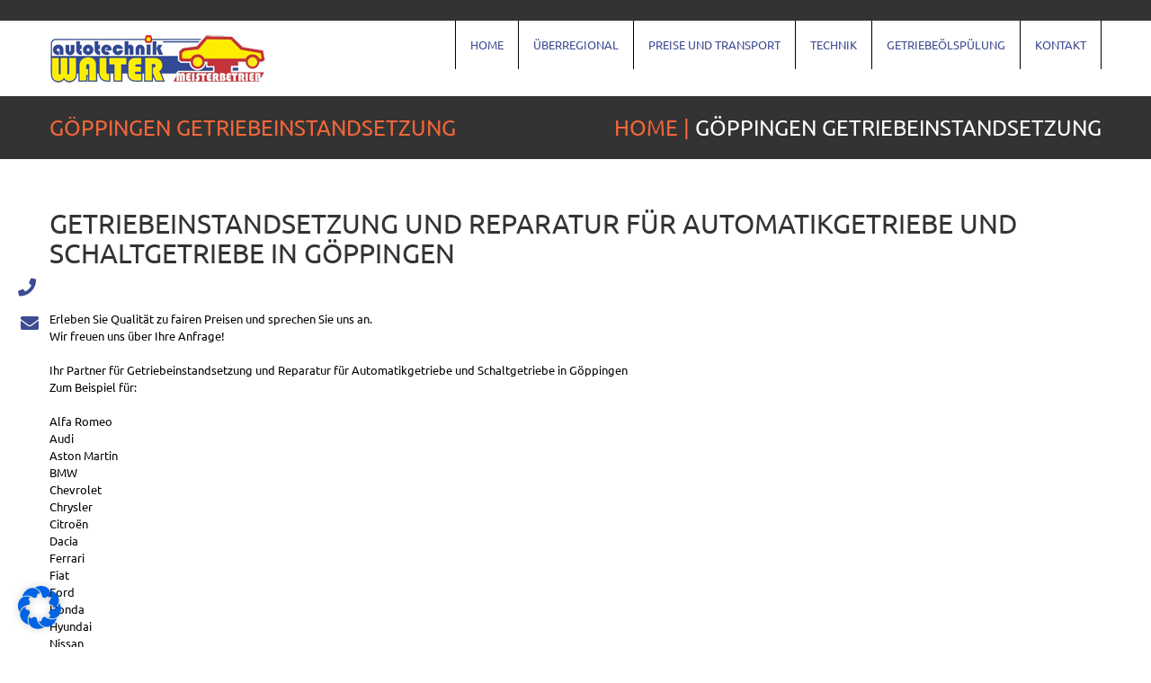

--- FILE ---
content_type: text/html; charset=UTF-8
request_url: https://www.getriebe-walter.de/automatikgetriebe-instandsetzung-goeppingen-schaltgetriebe/
body_size: 18362
content:
<!DOCTYPE html>
<!--[if lt IE 7 ]><html class="ie ie6" lang="de"> <![endif]-->
<!--[if IE 7 ]><html class="ie ie7" lang="de"> <![endif]-->
<!--[if IE 8 ]><html class="ie ie8" lang="de"> <![endif]-->
<!--[if IE 9 ]><html class="ie ie9" lang="de"> <![endif]-->
<!--[if (gt IE 9)|!(IE)]><!--><html lang="de"> <!--<![endif]-->
<head>
<title>Göppingen Getriebeinstandsetzung</title>
<meta charset="UTF-8" />
<meta name="viewport" content="width=device-width, initial-scale=1.0">
<link rel="profile" href="//gmpg.org/xfn/11" />
<link rel="icon" href="https://www.getriebe-walter.de/wp-content/uploads/2016/02/30538539-e1435071491593.jpg" type="image/x-icon" />
<link rel="pingback" href="https://www.getriebe-walter.de/xmlrpc.php" />
<link rel="alternate" type="application/rss+xml" title="Autoland Lindner" href="https://www.getriebe-walter.de/feed/" />
<link rel="alternate" type="application/atom+xml" title="Autoland Lindner" href="https://www.getriebe-walter.de/feed/atom/" />
<!-- <link rel="stylesheet" type="text/css" media="all" href="https://www.getriebe-walter.de/wp-content/themes/theme53985/bootstrap/css/bootstrap.css" /> -->
<!-- <link rel="stylesheet" type="text/css" media="all" href="https://www.getriebe-walter.de/wp-content/themes/theme53985/bootstrap/css/responsive.css" /> -->
<!-- <link rel="stylesheet" type="text/css" media="all" href="https://www.getriebe-walter.de/wp-content/themes/CherryFramework/css/camera.css" /> -->
<!-- <link rel="stylesheet" type="text/css" media="all" href="https://www.getriebe-walter.de/wp-content/themes/theme53985/style.css" /> -->
<link rel="stylesheet" type="text/css" href="//www.getriebe-walter.de/wp-content/cache/wpfc-minified/etcl2osk/hk2ns.css" media="all"/>
<style>
/* cyrillic-ext */
@font-face {
font-family: 'Ubuntu';
font-style: normal;
font-weight: 400;
src: url(https://www.getriebe-walter.de/wp-content/themes/CherryFramework/fonts/Ubuntu/4iCs6KVjbNBYlgoKcg72j00.woff2) format('woff2');
unicode-range: U+0460-052F, U+1C80-1C88, U+20B4, U+2DE0-2DFF, U+A640-A69F, U+FE2E-FE2F;
}
/* cyrillic */
@font-face {
font-family: 'Ubuntu';
font-style: normal;
font-weight: 400;
src: url(https://www.getriebe-walter.de/wp-content/themes/CherryFramework/fonts/Ubuntu/4iCs6KVjbNBYlgoKew72j00.woff2) format('woff2');
unicode-range: U+0301, U+0400-045F, U+0490-0491, U+04B0-04B1, U+2116;
}
/* greek-ext */
@font-face {
font-family: 'Ubuntu';
font-style: normal;
font-weight: 400;
src: url(https://www.getriebe-walter.de/wp-content/themes/CherryFramework/fonts/Ubuntu/4iCs6KVjbNBYlgoKcw72j00.woff2) format('woff2');
unicode-range: U+1F00-1FFF;
}
/* greek */
@font-face {
font-family: 'Ubuntu';
font-style: normal;
font-weight: 400;
src: url(https://www.getriebe-walter.de/wp-content/themes/CherryFramework/fonts/Ubuntu/4iCs6KVjbNBYlgoKfA72j00.woff2) format('woff2');
unicode-range: U+0370-03FF;
}
/* latin-ext */
@font-face {
font-family: 'Ubuntu';
font-style: normal;
font-weight: 400;
src: url(https://www.getriebe-walter.de/wp-content/themes/CherryFramework/fonts/Ubuntu/4iCs6KVjbNBYlgoKcQ72j00.woff2) format('woff2');
unicode-range: U+0100-024F, U+0259, U+1E00-1EFF, U+2020, U+20A0-20AB, U+20AD-20CF, U+2113, U+2C60-2C7F, U+A720-A7FF;
}
/* latin */
@font-face {
font-family: 'Ubuntu';
font-style: normal;
font-weight: 400;
src: url(https://www.getriebe-walter.de/wp-content/themes/CherryFramework/fonts/Ubuntu/4iCs6KVjbNBYlgoKfw72.woff2) format('woff2');
unicode-range: U+0000-00FF, U+0131, U+0152-0153, U+02BB-02BC, U+02C6, U+02DA, U+02DC, U+2000-206F, U+2074, U+20AC, U+2122, U+2191, U+2193, U+2212, U+2215, U+FEFF, U+FFFD;
}
</style>
<meta name='robots' content='max-image-preview:large' />
<!-- All in One SEO Pack 3.3.3 bis Michael Torbert von Semper Fi Web Designob_start_detected [-1,-1] -->
<meta name="description"  content="Getriebeinstandsetzung und Reparatur für Automatikgetriebe und Schaltgetriebe in Göppingen Erleben Sie Qualität zu fairen Preisen und sprechen Sie uns an. Wir" />
<script type="application/ld+json" class="aioseop-schema">{"@context":"https://schema.org","@graph":[{"@type":"Organization","@id":"https://www.getriebe-walter.de/#organization","url":"https://www.getriebe-walter.de/","name":"Autoland Lindner","sameAs":[]},{"@type":"WebSite","@id":"https://www.getriebe-walter.de/#website","url":"https://www.getriebe-walter.de/","name":"Autoland Lindner","publisher":{"@id":"https://www.getriebe-walter.de/#organization"}},{"@type":"WebPage","@id":"https://www.getriebe-walter.de/automatikgetriebe-instandsetzung-goeppingen-schaltgetriebe/#webpage","url":"https://www.getriebe-walter.de/automatikgetriebe-instandsetzung-goeppingen-schaltgetriebe/","inLanguage":"de","name":"G\u00f6ppingen Getriebeinstandsetzung","isPartOf":{"@id":"https://www.getriebe-walter.de/#website"},"datePublished":"2016-04-01T13:18:12+02:00","dateModified":"2016-04-01T13:18:12+02:00"}]}</script>
<link rel="canonical" href="https://www.getriebe-walter.de/automatikgetriebe-instandsetzung-goeppingen-schaltgetriebe/" />
<!-- All in One SEO Pack -->
<link rel='dns-prefetch' href='//www.getriebe-walter.de' />
<link rel='dns-prefetch' href='//maps.googleapis.com' />
<link rel='dns-prefetch' href='//netdna.bootstrapcdn.com' />
<link rel='dns-prefetch' href='//use.fontawesome.com' />
<link rel="alternate" type="application/rss+xml" title="Autoland Lindner &raquo; Feed" href="https://www.getriebe-walter.de/feed/" />
<link rel="alternate" type="application/rss+xml" title="Autoland Lindner &raquo; Kommentar-Feed" href="https://www.getriebe-walter.de/comments/feed/" />
<!-- <link rel='stylesheet' id='gallery-bank.css-css' href='https://www.getriebe-walter.de/wp-content/plugins/gallery-bank/assets/css/gallery-bank.css?ver=6.1.9' type='text/css' media='all' /> -->
<!-- <link rel='stylesheet' id='pretty-photo.css-css' href='https://www.getriebe-walter.de/wp-content/plugins/gallery-bank/assets/css/pretty-photo.css?ver=6.1.9' type='text/css' media='all' /> -->
<!-- <link rel='stylesheet' id='flexslider-css' href='https://www.getriebe-walter.de/wp-content/plugins/cherry-plugin/lib/js/FlexSlider/flexslider.css?ver=2.2.0' type='text/css' media='all' /> -->
<!-- <link rel='stylesheet' id='owl-carousel-css' href='https://www.getriebe-walter.de/wp-content/plugins/cherry-plugin/lib/js/owl-carousel/owl.carousel.css?ver=1.24' type='text/css' media='all' /> -->
<!-- <link rel='stylesheet' id='owl-theme-css' href='https://www.getriebe-walter.de/wp-content/plugins/cherry-plugin/lib/js/owl-carousel/owl.theme.css?ver=1.24' type='text/css' media='all' /> -->
<link rel="stylesheet" type="text/css" href="//www.getriebe-walter.de/wp-content/cache/wpfc-minified/qa4rtv9p/hk2ns.css" media="all"/>
<link rel='stylesheet' id='font-awesome-css' href='//netdna.bootstrapcdn.com/font-awesome/3.2.1/css/font-awesome.css?ver=3.2.1' type='text/css' media='all' />
<!-- <link rel='stylesheet' id='cherry-plugin-css' href='https://www.getriebe-walter.de/wp-content/plugins/cherry-plugin/includes/css/cherry-plugin.css?ver=1.2.7' type='text/css' media='all' /> -->
<!-- <link rel='stylesheet' id='wp-block-library-css' href='https://www.getriebe-walter.de/wp-includes/css/dist/block-library/style.min.css?ver=6.1.9' type='text/css' media='all' /> -->
<!-- <link rel='stylesheet' id='classic-theme-styles-css' href='https://www.getriebe-walter.de/wp-includes/css/classic-themes.min.css?ver=1' type='text/css' media='all' /> -->
<link rel="stylesheet" type="text/css" href="//www.getriebe-walter.de/wp-content/cache/wpfc-minified/2z4ebcq0/hk2ns.css" media="all"/>
<style id='global-styles-inline-css' type='text/css'>
body{--wp--preset--color--black: #000000;--wp--preset--color--cyan-bluish-gray: #abb8c3;--wp--preset--color--white: #ffffff;--wp--preset--color--pale-pink: #f78da7;--wp--preset--color--vivid-red: #cf2e2e;--wp--preset--color--luminous-vivid-orange: #ff6900;--wp--preset--color--luminous-vivid-amber: #fcb900;--wp--preset--color--light-green-cyan: #7bdcb5;--wp--preset--color--vivid-green-cyan: #00d084;--wp--preset--color--pale-cyan-blue: #8ed1fc;--wp--preset--color--vivid-cyan-blue: #0693e3;--wp--preset--color--vivid-purple: #9b51e0;--wp--preset--gradient--vivid-cyan-blue-to-vivid-purple: linear-gradient(135deg,rgba(6,147,227,1) 0%,rgb(155,81,224) 100%);--wp--preset--gradient--light-green-cyan-to-vivid-green-cyan: linear-gradient(135deg,rgb(122,220,180) 0%,rgb(0,208,130) 100%);--wp--preset--gradient--luminous-vivid-amber-to-luminous-vivid-orange: linear-gradient(135deg,rgba(252,185,0,1) 0%,rgba(255,105,0,1) 100%);--wp--preset--gradient--luminous-vivid-orange-to-vivid-red: linear-gradient(135deg,rgba(255,105,0,1) 0%,rgb(207,46,46) 100%);--wp--preset--gradient--very-light-gray-to-cyan-bluish-gray: linear-gradient(135deg,rgb(238,238,238) 0%,rgb(169,184,195) 100%);--wp--preset--gradient--cool-to-warm-spectrum: linear-gradient(135deg,rgb(74,234,220) 0%,rgb(151,120,209) 20%,rgb(207,42,186) 40%,rgb(238,44,130) 60%,rgb(251,105,98) 80%,rgb(254,248,76) 100%);--wp--preset--gradient--blush-light-purple: linear-gradient(135deg,rgb(255,206,236) 0%,rgb(152,150,240) 100%);--wp--preset--gradient--blush-bordeaux: linear-gradient(135deg,rgb(254,205,165) 0%,rgb(254,45,45) 50%,rgb(107,0,62) 100%);--wp--preset--gradient--luminous-dusk: linear-gradient(135deg,rgb(255,203,112) 0%,rgb(199,81,192) 50%,rgb(65,88,208) 100%);--wp--preset--gradient--pale-ocean: linear-gradient(135deg,rgb(255,245,203) 0%,rgb(182,227,212) 50%,rgb(51,167,181) 100%);--wp--preset--gradient--electric-grass: linear-gradient(135deg,rgb(202,248,128) 0%,rgb(113,206,126) 100%);--wp--preset--gradient--midnight: linear-gradient(135deg,rgb(2,3,129) 0%,rgb(40,116,252) 100%);--wp--preset--duotone--dark-grayscale: url('#wp-duotone-dark-grayscale');--wp--preset--duotone--grayscale: url('#wp-duotone-grayscale');--wp--preset--duotone--purple-yellow: url('#wp-duotone-purple-yellow');--wp--preset--duotone--blue-red: url('#wp-duotone-blue-red');--wp--preset--duotone--midnight: url('#wp-duotone-midnight');--wp--preset--duotone--magenta-yellow: url('#wp-duotone-magenta-yellow');--wp--preset--duotone--purple-green: url('#wp-duotone-purple-green');--wp--preset--duotone--blue-orange: url('#wp-duotone-blue-orange');--wp--preset--font-size--small: 13px;--wp--preset--font-size--medium: 20px;--wp--preset--font-size--large: 36px;--wp--preset--font-size--x-large: 42px;--wp--preset--spacing--20: 0.44rem;--wp--preset--spacing--30: 0.67rem;--wp--preset--spacing--40: 1rem;--wp--preset--spacing--50: 1.5rem;--wp--preset--spacing--60: 2.25rem;--wp--preset--spacing--70: 3.38rem;--wp--preset--spacing--80: 5.06rem;}:where(.is-layout-flex){gap: 0.5em;}body .is-layout-flow > .alignleft{float: left;margin-inline-start: 0;margin-inline-end: 2em;}body .is-layout-flow > .alignright{float: right;margin-inline-start: 2em;margin-inline-end: 0;}body .is-layout-flow > .aligncenter{margin-left: auto !important;margin-right: auto !important;}body .is-layout-constrained > .alignleft{float: left;margin-inline-start: 0;margin-inline-end: 2em;}body .is-layout-constrained > .alignright{float: right;margin-inline-start: 2em;margin-inline-end: 0;}body .is-layout-constrained > .aligncenter{margin-left: auto !important;margin-right: auto !important;}body .is-layout-constrained > :where(:not(.alignleft):not(.alignright):not(.alignfull)){max-width: var(--wp--style--global--content-size);margin-left: auto !important;margin-right: auto !important;}body .is-layout-constrained > .alignwide{max-width: var(--wp--style--global--wide-size);}body .is-layout-flex{display: flex;}body .is-layout-flex{flex-wrap: wrap;align-items: center;}body .is-layout-flex > *{margin: 0;}:where(.wp-block-columns.is-layout-flex){gap: 2em;}.has-black-color{color: var(--wp--preset--color--black) !important;}.has-cyan-bluish-gray-color{color: var(--wp--preset--color--cyan-bluish-gray) !important;}.has-white-color{color: var(--wp--preset--color--white) !important;}.has-pale-pink-color{color: var(--wp--preset--color--pale-pink) !important;}.has-vivid-red-color{color: var(--wp--preset--color--vivid-red) !important;}.has-luminous-vivid-orange-color{color: var(--wp--preset--color--luminous-vivid-orange) !important;}.has-luminous-vivid-amber-color{color: var(--wp--preset--color--luminous-vivid-amber) !important;}.has-light-green-cyan-color{color: var(--wp--preset--color--light-green-cyan) !important;}.has-vivid-green-cyan-color{color: var(--wp--preset--color--vivid-green-cyan) !important;}.has-pale-cyan-blue-color{color: var(--wp--preset--color--pale-cyan-blue) !important;}.has-vivid-cyan-blue-color{color: var(--wp--preset--color--vivid-cyan-blue) !important;}.has-vivid-purple-color{color: var(--wp--preset--color--vivid-purple) !important;}.has-black-background-color{background-color: var(--wp--preset--color--black) !important;}.has-cyan-bluish-gray-background-color{background-color: var(--wp--preset--color--cyan-bluish-gray) !important;}.has-white-background-color{background-color: var(--wp--preset--color--white) !important;}.has-pale-pink-background-color{background-color: var(--wp--preset--color--pale-pink) !important;}.has-vivid-red-background-color{background-color: var(--wp--preset--color--vivid-red) !important;}.has-luminous-vivid-orange-background-color{background-color: var(--wp--preset--color--luminous-vivid-orange) !important;}.has-luminous-vivid-amber-background-color{background-color: var(--wp--preset--color--luminous-vivid-amber) !important;}.has-light-green-cyan-background-color{background-color: var(--wp--preset--color--light-green-cyan) !important;}.has-vivid-green-cyan-background-color{background-color: var(--wp--preset--color--vivid-green-cyan) !important;}.has-pale-cyan-blue-background-color{background-color: var(--wp--preset--color--pale-cyan-blue) !important;}.has-vivid-cyan-blue-background-color{background-color: var(--wp--preset--color--vivid-cyan-blue) !important;}.has-vivid-purple-background-color{background-color: var(--wp--preset--color--vivid-purple) !important;}.has-black-border-color{border-color: var(--wp--preset--color--black) !important;}.has-cyan-bluish-gray-border-color{border-color: var(--wp--preset--color--cyan-bluish-gray) !important;}.has-white-border-color{border-color: var(--wp--preset--color--white) !important;}.has-pale-pink-border-color{border-color: var(--wp--preset--color--pale-pink) !important;}.has-vivid-red-border-color{border-color: var(--wp--preset--color--vivid-red) !important;}.has-luminous-vivid-orange-border-color{border-color: var(--wp--preset--color--luminous-vivid-orange) !important;}.has-luminous-vivid-amber-border-color{border-color: var(--wp--preset--color--luminous-vivid-amber) !important;}.has-light-green-cyan-border-color{border-color: var(--wp--preset--color--light-green-cyan) !important;}.has-vivid-green-cyan-border-color{border-color: var(--wp--preset--color--vivid-green-cyan) !important;}.has-pale-cyan-blue-border-color{border-color: var(--wp--preset--color--pale-cyan-blue) !important;}.has-vivid-cyan-blue-border-color{border-color: var(--wp--preset--color--vivid-cyan-blue) !important;}.has-vivid-purple-border-color{border-color: var(--wp--preset--color--vivid-purple) !important;}.has-vivid-cyan-blue-to-vivid-purple-gradient-background{background: var(--wp--preset--gradient--vivid-cyan-blue-to-vivid-purple) !important;}.has-light-green-cyan-to-vivid-green-cyan-gradient-background{background: var(--wp--preset--gradient--light-green-cyan-to-vivid-green-cyan) !important;}.has-luminous-vivid-amber-to-luminous-vivid-orange-gradient-background{background: var(--wp--preset--gradient--luminous-vivid-amber-to-luminous-vivid-orange) !important;}.has-luminous-vivid-orange-to-vivid-red-gradient-background{background: var(--wp--preset--gradient--luminous-vivid-orange-to-vivid-red) !important;}.has-very-light-gray-to-cyan-bluish-gray-gradient-background{background: var(--wp--preset--gradient--very-light-gray-to-cyan-bluish-gray) !important;}.has-cool-to-warm-spectrum-gradient-background{background: var(--wp--preset--gradient--cool-to-warm-spectrum) !important;}.has-blush-light-purple-gradient-background{background: var(--wp--preset--gradient--blush-light-purple) !important;}.has-blush-bordeaux-gradient-background{background: var(--wp--preset--gradient--blush-bordeaux) !important;}.has-luminous-dusk-gradient-background{background: var(--wp--preset--gradient--luminous-dusk) !important;}.has-pale-ocean-gradient-background{background: var(--wp--preset--gradient--pale-ocean) !important;}.has-electric-grass-gradient-background{background: var(--wp--preset--gradient--electric-grass) !important;}.has-midnight-gradient-background{background: var(--wp--preset--gradient--midnight) !important;}.has-small-font-size{font-size: var(--wp--preset--font-size--small) !important;}.has-medium-font-size{font-size: var(--wp--preset--font-size--medium) !important;}.has-large-font-size{font-size: var(--wp--preset--font-size--large) !important;}.has-x-large-font-size{font-size: var(--wp--preset--font-size--x-large) !important;}
.wp-block-navigation a:where(:not(.wp-element-button)){color: inherit;}
:where(.wp-block-columns.is-layout-flex){gap: 2em;}
.wp-block-pullquote{font-size: 1.5em;line-height: 1.6;}
</style>
<!-- <link rel='stylesheet' id='cherry-lazy-load-css' href='https://www.getriebe-walter.de/wp-content/plugins/cherry-lazy-load/css/lazy-load.css?ver=1.1' type='text/css' media='all' /> -->
<!-- <link rel='stylesheet' id='cherry-parallax-css' href='https://www.getriebe-walter.de/wp-content/plugins/cherry-parallax/css/parallax.css?ver=1.0.0' type='text/css' media='all' /> -->
<!-- <link rel='stylesheet' id='contact-form-7-css' href='https://www.getriebe-walter.de/wp-content/plugins/contact-form-7/includes/css/styles.css?ver=5.1.4' type='text/css' media='all' /> -->
<!-- <link rel='stylesheet' id='wpsr_main_css-css' href='https://www.getriebe-walter.de/wp-content/plugins/wp-socializer/public/css/wpsr.min.css?ver=6.2' type='text/css' media='all' /> -->
<link rel="stylesheet" type="text/css" href="//www.getriebe-walter.de/wp-content/cache/wpfc-minified/fsnktzpt/hk2ns.css" media="all"/>
<link rel='stylesheet' id='wpsr_fa_icons-css' href='https://use.fontawesome.com/releases/v5.12.0/css/all.css?ver=6.2' type='text/css' media='all' />
<!-- <link rel='stylesheet' id='theme53985-css' href='https://www.getriebe-walter.de/wp-content/themes/theme53985/main-style.css' type='text/css' media='all' /> -->
<!-- <link rel='stylesheet' id='magnific-popup-css' href='https://www.getriebe-walter.de/wp-content/themes/CherryFramework/css/magnific-popup.css?ver=0.9.3' type='text/css' media='all' /> -->
<!-- <link rel='stylesheet' id='dry_awp_theme_style-css' href='https://www.getriebe-walter.de/wp-content/plugins/advanced-wp-columns/assets/css/awp-columns.css?ver=6.1.9' type='text/css' media='all' /> -->
<link rel="stylesheet" type="text/css" href="//www.getriebe-walter.de/wp-content/cache/wpfc-minified/qljv7t13/hk2ns.css" media="all"/>
<style id='dry_awp_theme_style-inline-css' type='text/css'>
@media screen and (max-width: 1024px) {	.csColumn {		clear: both !important;		float: none !important;		text-align: center !important;		margin-left:  10% !important;		margin-right: 10% !important;		width: 80% !important;	}	.csColumnGap {		display: none !important;	}}
</style>
<!-- <link rel='stylesheet' id='borlabs-cookie-css' href='https://www.getriebe-walter.de/wp-content/cache/borlabs-cookie/borlabs-cookie_1_de.css?ver=2.2.59-4' type='text/css' media='all' /> -->
<!-- <link rel='stylesheet' id='msl-main-css' href='https://www.getriebe-walter.de/wp-content/plugins/master-slider/public/assets/css/masterslider.main.css?ver=2.9.8' type='text/css' media='all' /> -->
<!-- <link rel='stylesheet' id='msl-custom-css' href='https://www.getriebe-walter.de/wp-content/uploads/master-slider/custom.css?ver=1.7' type='text/css' media='all' /> -->
<!-- <link rel='stylesheet' id='wpgdprc-front-css-css' href='https://www.getriebe-walter.de/wp-content/plugins/wp-gdpr-compliance/Assets/css/front.css?ver=1669367464' type='text/css' media='all' /> -->
<link rel="stylesheet" type="text/css" href="//www.getriebe-walter.de/wp-content/cache/wpfc-minified/1za5c3k6/hk2ns.css" media="all"/>
<style id='wpgdprc-front-css-inline-css' type='text/css'>
:root{--wp-gdpr--bar--background-color: #000000;--wp-gdpr--bar--color: #ffffff;--wp-gdpr--button--background-color: #000000;--wp-gdpr--button--background-color--darken: #000000;--wp-gdpr--button--color: #ffffff;}
</style>
<!-- <link rel='stylesheet' id='mpce-theme-css' href='https://www.getriebe-walter.de/wp-content/plugins/motopress-content-editor/includes/css/theme.css?ver=1.5.8' type='text/css' media='all' /> -->
<!-- <link rel='stylesheet' id='mpce-bootstrap-grid-css' href='https://www.getriebe-walter.de/wp-content/plugins/motopress-content-editor/bootstrap/bootstrap-grid.min.css?ver=1.5.8' type='text/css' media='all' /> -->
<link rel="stylesheet" type="text/css" href="//www.getriebe-walter.de/wp-content/cache/wpfc-minified/lnxjmvb8/hk2ns.css" media="all"/>
<script type='text/javascript' src='https://www.getriebe-walter.de/wp-content/plugins/enable-jquery-migrate-helper/js/jquery/jquery-1.12.4-wp.js?ver=1.12.4-wp' id='jquery-core-js'></script>
<script type='text/javascript' src='https://www.getriebe-walter.de/wp-content/plugins/enable-jquery-migrate-helper/js/jquery-migrate/jquery-migrate-1.4.1-wp.js?ver=1.4.1-wp' id='jquery-migrate-js'></script>
<script type='text/javascript' src='https://www.getriebe-walter.de/wp-content/plugins/gallery-bank/assets/js/jquery.masonry.min.js?ver=6.1.9' id='jquery.masonry.min.js-js'></script>
<script type='text/javascript' src='https://www.getriebe-walter.de/wp-content/plugins/gallery-bank/assets/js/isotope.pkgd.js?ver=6.1.9' id='isotope.pkgd.js-js'></script>
<script type='text/javascript' src='https://www.getriebe-walter.de/wp-content/plugins/gallery-bank/assets/js/img-liquid.js?ver=6.1.9' id='img-liquid-js'></script>
<script type='text/javascript' src='https://www.getriebe-walter.de/wp-content/plugins/gallery-bank/assets/js/jquery.pretty-photo.js?ver=6.1.9' id='jquery.pretty-photo.js-js'></script>
<script type='text/javascript' src='https://www.getriebe-walter.de/wp-content/plugins/cherry-plugin/lib/js/jquery.easing.1.3.js?ver=1.3' id='easing-js'></script>
<script type='text/javascript' src='https://www.getriebe-walter.de/wp-content/plugins/cherry-plugin/lib/js/elasti-carousel/jquery.elastislide.js?ver=1.2.7' id='elastislide-js'></script>
<script data-borlabs-script-blocker-js-handle="googlemapapis" data-borlabs-script-blocker-id="googlemapsscript" type='text/template' data-borlabs-script-blocker-src='//maps.googleapis.com/maps/api/js?v=3.exp&#038;sensor=false&#038;ver=6.1.9' id='googlemapapis-js'></script>
<script type='text/javascript' src='https://www.getriebe-walter.de/wp-content/themes/theme53985/js/my_script.js?ver=1.0' id='custom_script-js'></script>
<script type='text/javascript' src='https://www.getriebe-walter.de/wp-includes/js/swfobject.js?ver=2.2-20120417' id='swfobject-js'></script>
<script type='text/javascript' src='https://www.getriebe-walter.de/wp-content/themes/CherryFramework/js/modernizr.js?ver=2.0.6' id='modernizr-js'></script>
<script type='text/javascript' src='https://www.getriebe-walter.de/wp-content/themes/CherryFramework/js/jflickrfeed.js?ver=1.0' id='jflickrfeed-js'></script>
<script type='text/javascript' src='https://www.getriebe-walter.de/wp-content/themes/CherryFramework/js/custom.js?ver=1.0' id='custom-js'></script>
<script type='text/javascript' src='https://www.getriebe-walter.de/wp-content/themes/CherryFramework/bootstrap/js/bootstrap.min.js?ver=2.3.0' id='bootstrap-js'></script>
<script type='text/javascript' id='wpgdprc-front-js-js-extra'>
/* <![CDATA[ */
var wpgdprcFront = {"ajaxUrl":"https:\/\/www.getriebe-walter.de\/wp-admin\/admin-ajax.php","ajaxNonce":"81cec6feb1","ajaxArg":"security","pluginPrefix":"wpgdprc","blogId":"1","isMultiSite":"","locale":"de_DE","showSignUpModal":"","showFormModal":"","cookieName":"wpgdprc-consent","consentVersion":"","path":"\/","prefix":"wpgdprc"};
/* ]]> */
</script>
<script type='text/javascript' src='https://www.getriebe-walter.de/wp-content/plugins/wp-gdpr-compliance/Assets/js/front.min.js?ver=1669367464' id='wpgdprc-front-js-js'></script>
<link rel="https://api.w.org/" href="https://www.getriebe-walter.de/wp-json/" /><link rel="alternate" type="application/json" href="https://www.getriebe-walter.de/wp-json/wp/v2/pages/3743" /><link rel="EditURI" type="application/rsd+xml" title="RSD" href="https://www.getriebe-walter.de/xmlrpc.php?rsd" />
<link rel="wlwmanifest" type="application/wlwmanifest+xml" href="https://www.getriebe-walter.de/wp-includes/wlwmanifest.xml" />
<meta name="generator" content="WordPress 6.1.9" />
<link rel='shortlink' href='https://www.getriebe-walter.de/?p=3743' />
<link rel="alternate" type="application/json+oembed" href="https://www.getriebe-walter.de/wp-json/oembed/1.0/embed?url=https%3A%2F%2Fwww.getriebe-walter.de%2Fautomatikgetriebe-instandsetzung-goeppingen-schaltgetriebe%2F" />
<link rel="alternate" type="text/xml+oembed" href="https://www.getriebe-walter.de/wp-json/oembed/1.0/embed?url=https%3A%2F%2Fwww.getriebe-walter.de%2Fautomatikgetriebe-instandsetzung-goeppingen-schaltgetriebe%2F&#038;format=xml" />
<script>var ms_grabbing_curosr = 'https://www.getriebe-walter.de/wp-content/plugins/master-slider/public/assets/css/common/grabbing.cur', ms_grab_curosr = 'https://www.getriebe-walter.de/wp-content/plugins/master-slider/public/assets/css/common/grab.cur';</script>
<meta name="generator" content="MasterSlider 2.9.8 - Responsive Touch Image Slider | www.avt.li/msf" />
<script type="text/javascript">
var motoPressPlugin = false;
</script>
<script type="text/javascript">
(function(url){
if(/(?:Chrome\/26\.0\.1410\.63 Safari\/537\.31|WordfenceTestMonBot)/.test(navigator.userAgent)){ return; }
var addEvent = function(evt, handler) {
if (window.addEventListener) {
document.addEventListener(evt, handler, false);
} else if (window.attachEvent) {
document.attachEvent('on' + evt, handler);
}
};
var removeEvent = function(evt, handler) {
if (window.removeEventListener) {
document.removeEventListener(evt, handler, false);
} else if (window.detachEvent) {
document.detachEvent('on' + evt, handler);
}
};
var evts = 'contextmenu dblclick drag dragend dragenter dragleave dragover dragstart drop keydown keypress keyup mousedown mousemove mouseout mouseover mouseup mousewheel scroll'.split(' ');
var logHuman = function() {
if (window.wfLogHumanRan) { return; }
window.wfLogHumanRan = true;
var wfscr = document.createElement('script');
wfscr.type = 'text/javascript';
wfscr.async = true;
wfscr.src = url + '&r=' + Math.random();
(document.getElementsByTagName('head')[0]||document.getElementsByTagName('body')[0]).appendChild(wfscr);
for (var i = 0; i < evts.length; i++) {
removeEvent(evts[i], logHuman);
}
};
for (var i = 0; i < evts.length; i++) {
addEvent(evts[i], logHuman);
}
})('//www.getriebe-walter.de/?wordfence_lh=1&hid=489ADFDE26F197813ACAC1CDB091E77D');
</script><script async src="https://www.googletagmanager.com/gtag/js?id=UA-80032644-1"></script><script>
window.dataLayer = window.dataLayer || [];
function gtag(){dataLayer.push(arguments);}
gtag('js', new Date());gtag('config', 'UA-80032644-1', {"anonymize_ip":true,"allow_display_features":false,"link_attribution":false});</script><script>
var system_folder = 'https://www.getriebe-walter.de/wp-content/themes/CherryFramework/admin/data_management/',
CHILD_URL ='https://www.getriebe-walter.de/wp-content/themes/theme53985',
PARENT_URL = 'https://www.getriebe-walter.de/wp-content/themes/CherryFramework', 
CURRENT_THEME = 'theme53985'</script>
<style type='text/css'>
body { background-color:#ffffff }
.header { background-color:#333333 }
h2 {color: #C5343B !important;}
.blau a  {color: #3D4B92 !important;}
#counter24 {
display: none !important;
}
</style>
<style type='text/css'>
h1 { font: normal 30px/33px Ubuntu;  color:#333333; }
h2 { font: normal 30px/27px Ubuntu;  color:#333333; }
h3 { font: normal 30px/33px Ubuntu;  color:#333333; }
h4 { font: normal 16px/20px Ubuntu;  color:#ffffff; }
h5 { font: normal 16px/19px Ubuntu;  color:#f36639; }
h6 { font: normal 12px/18px Ubuntu;  color:#333333; }
body { font-weight: normal;}
.logo_h__txt, .logo_link { font: normal 35px/35px Ubuntu;  color:#ffffff; }
.sf-menu > li > a { font: normal 16px/20px Ubuntu;  color:#3D4B92; }
.nav.footer-nav a { font: normal 11px/19px Ubuntu;  color:#888888; }
</style>
<style type="text/css" id="wp-custom-css">
.header .nav__primary .sf-menu ul {
width: 180px !important;
}		</style>
<!--[if lt IE 9]>
<div id="ie7-alert" style="width: 100%; text-align:center;">
<img src="http://tmbhtest.com/images/ie7.jpg" alt="Upgrade IE 8" width="640" height="344" border="0" usemap="#Map" />
<map name="Map" id="Map"><area shape="rect" coords="496,201,604,329" href="http://www.microsoft.com/windows/internet-explorer/default.aspx" target="_blank" alt="Download Interent Explorer" /><area shape="rect" coords="380,201,488,329" href="http://www.apple.com/safari/download/" target="_blank" alt="Download Apple Safari" /><area shape="rect" coords="268,202,376,330" href="http://www.opera.com/download/" target="_blank" alt="Download Opera" /><area shape="rect" coords="155,202,263,330" href="http://www.mozilla.com/" target="_blank" alt="Download Firefox" /><area shape="rect" coords="35,201,143,329" href="http://www.google.com/chrome" target="_blank" alt="Download Google Chrome" />
</map>
</div>
<![endif]-->
<!--[if gte IE 9]><!-->
<script src="https://www.getriebe-walter.de/wp-content/themes/CherryFramework/js/jquery.mobile.customized.min.js" type="text/javascript"></script>
<script type="text/javascript">
jQuery(function(){
jQuery('.sf-menu').mobileMenu({defaultText: "Menü"});
});
</script>
<!--<![endif]-->
<script type="text/javascript">
// Init navigation menu
jQuery(function(){
// main navigation init
jQuery('ul.sf-menu').superfish({
delay: 1000, // the delay in milliseconds that the mouse can remain outside a sub-menu without it closing
animation: {
opacity: "show",
height: "show"
}, // used to animate the sub-menu open
speed: "normal", // animation speed
autoArrows: true, // generation of arrow mark-up (for submenu)
disableHI: true // to disable hoverIntent detection
});
//Zoom fix
//IPad/IPhone
var viewportmeta = document.querySelector && document.querySelector('meta[name="viewport"]'),
ua = navigator.userAgent,
gestureStart = function () {
viewportmeta.content = "width=device-width, minimum-scale=0.25, maximum-scale=1.6, initial-scale=1.0";
},
scaleFix = function () {
if (viewportmeta && /iPhone|iPad/.test(ua) && !/Opera Mini/.test(ua)) {
viewportmeta.content = "width=device-width, minimum-scale=1.0, maximum-scale=1.0";
document.addEventListener("gesturestart", gestureStart, false);
}
};
scaleFix();
})
</script>
<!-- stick up menu -->
<script type="text/javascript">
jQuery(document).ready(function(){
if(!device.mobile() && !device.tablet()){
jQuery('header.header .header_block_2').tmStickUp({
correctionSelector: jQuery('#wpadminbar')
,	listenSelector: jQuery('.listenSelector')
,	active: false				,	pseudo: true				});
}
})
</script>
</head>
<body class="page-template page-template-page-fullwidth page-template-page-fullwidth-php page page-id-3743 _masterslider _ms_version_2.9.8">
<div id="motopress-main" class="main-holder">
<!--Begin #motopress-main-->
<header class="motopress-wrapper header">
<div class="container">
<div class="row">
<div class="span12" data-motopress-wrapper-file="wrapper/wrapper-header.php" data-motopress-wrapper-type="header" data-motopress-id="69826a3c1280d">
<div class="header_block_1">
<div class="row">
<div class="span6">
<div class="header_widget_1" data-motopress-type="dynamic-sidebar" data-motopress-sidebar-id="header-sidebar-1">
</div>
<div class="clear"></div>
</div>
<div class="span6">
<div class="header_widget_2" data-motopress-type="dynamic-sidebar" data-motopress-sidebar-id="header-sidebar-2">
</div>
<div class="clear"></div>
</div>
</div>
</div>
<div class="header_block_2">
<div class="row">
<div class="span4" data-motopress-type="static" data-motopress-static-file="static/static-logo.php">
<!-- BEGIN LOGO -->
<div class="logo pull-left">
<a href="https://www.getriebe-walter.de/" class="logo_h logo_h__img"><img src="https://www.getriebe-walter.de/wp-content/uploads/2016/02/autlandlindner-logo__kl.png" alt="Autoland Lindner" title="München bei Freising"></a>
<p class="logo_tagline">München bei Freising</p><!-- Site Tagline -->
</div>
<!-- END LOGO -->		</div>
<div class="span8" data-motopress-type="static" data-motopress-static-file="static/static-nav.php">
<!-- BEGIN MAIN NAVIGATION -->
<nav class="nav nav__primary clearfix">
<ul id="topnav" class="sf-menu"><li id="menu-item-3642" class="menu-item menu-item-type-post_type menu-item-object-page menu-item-home"><a href="https://www.getriebe-walter.de/">Home</a></li>
<li id="menu-item-3643" class="menu-item menu-item-type-custom menu-item-object-custom menu-item-has-children"><a href="#">Überregional</a>
<ul class="sub-menu">
<li id="menu-item-3650" class="menu-item menu-item-type-post_type menu-item-object-page"><a href="https://www.getriebe-walter.de/automatikgetriebe-instandsetzung-baden-wuerttemberg-schaltgetriebe/">Baden Württemberg</a></li>
<li id="menu-item-3651" class="menu-item menu-item-type-post_type menu-item-object-page"><a href="https://www.getriebe-walter.de/automatikgetriebe-instandsetzung-bayern-schaltgetriebe/">Bayern</a></li>
<li id="menu-item-4140" class="menu-item menu-item-type-post_type menu-item-object-page"><a href="https://www.getriebe-walter.de/automatikgetriebe-instandsetzung-berlin-schaltgetriebe/">Berlin</a></li>
<li id="menu-item-4007" class="menu-item menu-item-type-post_type menu-item-object-page"><a href="https://www.getriebe-walter.de/automatikgetriebe-instandsetzung-brandenbrug-schaltgetriebe/">Brandenbrug</a></li>
<li id="menu-item-4138" class="menu-item menu-item-type-post_type menu-item-object-page"><a href="https://www.getriebe-walter.de/automatikgetriebe-instandsetzung-bremen-schaltgetriebe/">Bremen</a></li>
<li id="menu-item-4143" class="menu-item menu-item-type-post_type menu-item-object-page"><a href="https://www.getriebe-walter.de/automatikgetriebe-instandsetzung-hamburg-schaltgetriebe/">Hamburg</a></li>
<li id="menu-item-3679" class="menu-item menu-item-type-post_type menu-item-object-page"><a href="https://www.getriebe-walter.de/automatikgetriebe-instandsetzung-hessen-schaltgetriebe/">Hessen</a></li>
<li id="menu-item-4003" class="menu-item menu-item-type-post_type menu-item-object-page"><a href="https://www.getriebe-walter.de/automatikgetriebe-instandsetzung-mecklenburg-vorpommern-schaltgetriebe/">Mecklenburg Vorpommern</a></li>
<li id="menu-item-4126" class="menu-item menu-item-type-post_type menu-item-object-page"><a href="https://www.getriebe-walter.de/automatikgetriebe-instandsetzung-niedersachsen-schaltgetriebe/">Niedersachsen</a></li>
<li id="menu-item-4008" class="menu-item menu-item-type-post_type menu-item-object-page"><a href="https://www.getriebe-walter.de/automatikgetriebe-instandsetzung-nordrhein-westfalen-schaltgetriebe/">Nordrhein – Westfalen</a></li>
<li id="menu-item-3648" class="menu-item menu-item-type-post_type menu-item-object-page"><a href="https://www.getriebe-walter.de/automatikgetriebe-instandsetzung-rheinland-pfalz-schaltgetriebe/">Rheinland – Pfalz</a></li>
<li id="menu-item-3649" class="menu-item menu-item-type-post_type menu-item-object-page"><a href="https://www.getriebe-walter.de/automatikgetriebe-instandsetzung-saarland-schaltgetriebe/">Saarland</a></li>
<li id="menu-item-3684" class="menu-item menu-item-type-post_type menu-item-object-page"><a href="https://www.getriebe-walter.de/automatikgetriebe-instandsetzung-sachsen-schaltgetriebe/">Sachsen</a></li>
<li id="menu-item-4144" class="menu-item menu-item-type-post_type menu-item-object-page"><a href="https://www.getriebe-walter.de/automatikgetriebe-instandsetzung-sachsen-anhalt-schaltgetriebe/">Sachsen – Anhalt</a></li>
<li id="menu-item-4004" class="menu-item menu-item-type-post_type menu-item-object-page"><a href="https://www.getriebe-walter.de/automatikgetriebe-instandsetzung-schleswig-holstein-schaltgetriebe/">Schleswig Holstein</a></li>
<li id="menu-item-3680" class="menu-item menu-item-type-post_type menu-item-object-page"><a href="https://www.getriebe-walter.de/httpsargut-eugetriebeautomatikgetriebe-instandsetzung-thueringen-schaltgetriebe/">Thüringen</a></li>
<li id="menu-item-16237" class="menu-item menu-item-type-post_type menu-item-object-page"><a href="https://www.getriebe-walter.de/automatikgetriebe-instandsetzung-oesterreich-schaltgetriebe/">Österreich</a></li>
<li id="menu-item-16414" class="menu-item menu-item-type-post_type menu-item-object-page"><a href="https://www.getriebe-walter.de/automatikgetriebe-instandsetzung-schweiz-schaltgetriebe/">Schweiz</a></li>
</ul>
</li>
<li id="menu-item-4179" class="menu-item menu-item-type-post_type menu-item-object-page"><a href="https://www.getriebe-walter.de/preise-und-transport-getriebeinstandsetzung/">Preise und Transport</a></li>
<li id="menu-item-4247" class="menu-item menu-item-type-post_type menu-item-object-page"><a href="https://www.getriebe-walter.de/technik-getriebeinstandsetzung/">Technik</a></li>
<li id="menu-item-4263" class="menu-item menu-item-type-post_type menu-item-object-page"><a href="https://www.getriebe-walter.de/getriebeoelspuelung/">Getriebeölspülung</a></li>
<li id="menu-item-4276" class="menu-item menu-item-type-post_type menu-item-object-page menu-item-has-children"><a href="https://www.getriebe-walter.de/kontakt-getriebeinstandsetzung/">KONTAKT</a>
<ul class="sub-menu">
<li id="menu-item-4277" class="menu-item menu-item-type-post_type menu-item-object-page"><a href="https://www.getriebe-walter.de/impressum/">IMPRESSUM</a></li>
<li id="menu-item-4270" class="menu-item menu-item-type-post_type menu-item-object-page"><a href="https://www.getriebe-walter.de/allgemeine-geschaeftsbedingungen/">AGBs</a></li>
</ul>
</li>
</ul></nav><!-- END MAIN NAVIGATION -->		</div>
</div>
</div>
<!-- BEGIN SEARCH FORM -->
<!-- END SEARCH FORM -->					</div>
</div>
</div>
</header>
<div class="motopress-wrapper content-holder clearfix">
<div class="container">
<div class="row">
<div class="span12" data-motopress-wrapper-file="page-fullwidth.php" data-motopress-wrapper-type="content">
<div class="row">
<div class="span12" data-motopress-type="static" data-motopress-static-file="static/static-title.php">
<section class="title-section">
<h1 class="title-header">
Göppingen Getriebeinstandsetzung	</h1>
<!-- BEGIN BREADCRUMBS-->
<ul class="breadcrumb breadcrumb__t"><li><a href="https://www.getriebe-walter.de">Home</a></li><li class="divider"></li><li class="active">Göppingen Getriebeinstandsetzung</li></ul>			<!-- END BREADCRUMBS -->
</section><!-- .title-section -->
</div>
</div>
<div id="content" class="row">
<div class="span12" data-motopress-type="loop" data-motopress-loop-file="loop/loop-page.php">
<div id="post-3743" class="page post-3743 type-page status-publish hentry">
<h1 style="text-align: left;">Getriebeinstandsetzung und Reparatur für Automatikgetriebe und Schaltgetriebe in Göppingen</h1>
<p> </p>
<p>Erleben Sie Qualität zu fairen Preisen und sprechen Sie uns an.<br />
Wir freuen uns über Ihre Anfrage!</p>
<p>Ihr Partner für Getriebeinstandsetzung und Reparatur für Automatikgetriebe und Schaltgetriebe in Göppingen<br />
Zum Beispiel für:</p>
<p>Alfa Romeo<br />
Audi<br />
Aston Martin<br />
BMW<br />
Chevrolet<br />
Chrysler<br />
Citroën<br />
Dacia<br />
Ferrari<br />
Fiat<br />
Ford<br />
Honda<br />
Hyundai<br />
Nissan<br />
Opel<br />
Peugeot<br />
Jaguar<br />
Kia<br />
Lancia<br />
Land Rover<br />
Lexus<br />
Maserati<br />
Mazda<br />
Mercedes Benz<br />
Mini<br />
Mitsubishi<br />
Porsche<br />
Renault<br />
Rolls-Royce<br />
Saab<br />
Seat<br />
Skoda<br />
Smart<br />
Subaru<br />
Suzuki<br />
Toyota<br />
Volkswagen<br />
Volvo</p>
<div><div class="content_box  "><div><section class="lazy-load-box  trigger effect-fade" data-delay="200" data-speed="800" style="-webkit-transition: all 800ms ease; -moz-transition: all 800ms ease; -ms-transition: all 800ms ease; -o-transition: all 800ms ease; transition: all 800ms ease;"><div><div class="title-box clearfix "><h2 class="title-box_primary">AUTOMATIKGETRIEBE REPARATUR GETRIEBEINSTANDSETZUNG</h2><h3 class="title-box_secondary">BADEN WÜRTTEMBERG</h3></div><!-- //.title-box --></div></section></div><div class="row "><div class="span4 "><div><section class="lazy-load-box  trigger effect-slidefromleft" data-delay="400" data-speed="800" style="-webkit-transition: all 800ms ease; -moz-transition: all 800ms ease; -ms-transition: all 800ms ease; -o-transition: all 800ms ease; transition: all 800ms ease;">
<div class="blau">
<div class="list styled arrow-list">
<ul>
<li><a alt="Getriebeinstandsetzung Stuttgart" title="Getriebeinstandsetzung Stuttgart" href="https://www.getriebe-walter.de/automatikgetriebe-instandsetzung-stuttgart-schaltgetriebe"> Stuttgart </a></li>
<li><a alt="Getriebeinstandsetzung Karlsruhe" title="Getriebeinstandsetzung Karlsruhe" href="https://www.getriebe-walter.de/automatikgetriebe-instandsetzung-karlsruhe-schaltgetriebe"> Karlsruhe </a></li>
<li><a alt="Getriebeinstandsetzung Mannheim" title="Getriebeinstandsetzung Mannheim" href="https://www.getriebe-walter.de/automatikgetriebe-instandsetzung-mannheim-schaltgetriebe"> Mannheim </a></li>
<li><a alt="Getriebeinstandsetzung Freiburg im Breisgau" title="Getriebeinstandsetzung Freiburg im Breisgau" href="https://www.getriebe-walter.de/automatikgetriebe-instandsetzung-freiburg-im-breisgau-schaltgetriebe"> Freiburg im Breisgau </a></li>
<li><a alt="Getriebeinstandsetzung Heidelberg" title="Getriebeinstandsetzung Heidelberg" href="https://www.getriebe-walter.de/automatikgetriebe-instandsetzung-heidelberg-schaltgetriebe"> Heidelberg </a></li>
<li><a alt="Getriebeinstandsetzung Ulm" title="Getriebeinstandsetzung Ulm" href="https://www.getriebe-walter.de/automatikgetriebe-instandsetzung-ulm-schaltgetriebe"> Ulm </a></li>
<li><a alt="Getriebeinstandsetzung Heilbronn" title="Getriebeinstandsetzung Heilbronn" href="https://www.getriebe-walter.de/automatikgetriebe-instandsetzung-heilbronn-schaltgetriebe"> Heilbronn </a></li>
</ul>
</div>
</div></section></div></div><div class="span4 "><div><section class="lazy-load-box  trigger effect-fade" data-delay="200" data-speed="800" style="-webkit-transition: all 800ms ease; -moz-transition: all 800ms ease; -ms-transition: all 800ms ease; -o-transition: all 800ms ease; transition: all 800ms ease;">
<div class="blau">
<div class="list styled arrow-list">
<ul>
<li><a alt="Getriebeinstandsetzung Pforzheim" title="Getriebeinstandsetzung Pforzheim" href="https://www.getriebe-walter.de/automatikgetriebe-instandsetzung-pforzheim-schaltgetriebe"> Pforzheim </a></li>
<li><a alt="Getriebeinstandsetzung Reutlingen" title="Getriebeinstandsetzung Reutlingen" href="https://www.getriebe-walter.de/automatikgetriebe-instandsetzung-reutlingen-schaltgetriebe"> Reutlingen </a></li>
<li><a alt="Getriebeinstandsetzung Ludwigsburg" title="Getriebeinstandsetzung Ludwigsburg" href="https://www.getriebe-walter.de/automatikgetriebe-instandsetzung-ludwigsburg-schaltgetriebe"> Ludwigsburg </a></li>
<li><a alt="Getriebeinstandsetzung Esslingen am Neckar" title="Getriebeinstandsetzung Esslingen am Neckar" href="https://www.getriebe-walter.de/automatikgetriebe-instandsetzung-esslingen-am-neckar-schaltgetriebe"> Esslingen am Neckar </a></li>
<li><a alt="Getriebeinstandsetzung Tübingen" title="Getriebeinstandsetzung Tübingen" href="https://www.getriebe-walter.de/automatikgetriebe-instandsetzung-tuebingen-schaltgetriebe"> Tübingen </a></li>
<li><a alt="Getriebeinstandsetzung Konstanz" title="Getriebeinstandsetzung Konstanz" href="https://www.getriebe-walter.de/automatikgetriebe-instandsetzung-konstanz-schaltgetriebe"> Konstanz </a></li>
<li><a alt="Getriebeinstandsetzung Villingen-Schwenningen" title="Getriebeinstandsetzung Villingen-Schwenningen" href="https://www.getriebe-walter.de/automatikgetriebe-instandsetzung-villingen-schwenningen-schaltgetriebe"> Villingen-Schwenningen </a></li>
</ul>
</div>
</div></section></div></div><div class="span4 "><div><section class="lazy-load-box  trigger effect-slidefromright" data-delay="400" data-speed="800" style="-webkit-transition: all 800ms ease; -moz-transition: all 800ms ease; -ms-transition: all 800ms ease; -o-transition: all 800ms ease; transition: all 800ms ease;">
<div class="blau">
<div class="list styled arrow-list">
<ul>
<li><a alt="Getriebeinstandsetzung Aalen" title="Getriebeinstandsetzung Aalen" href="https://www.getriebe-walter.de/automatikgetriebe-instandsetzung-aalen-schaltgetriebe"> Aalen </a></li>
<li><a alt="Getriebeinstandsetzung Sindelfingen" title="Getriebeinstandsetzung Sindelfingen" href="https://www.getriebe-walter.de/automatikgetriebe-instandsetzung-sindelfingen-schaltgetriebe"> Sindelfingen </a></li>
<li><a alt="Getriebeinstandsetzung Schwäbisch Gmünd" title="Getriebeinstandsetzung Schwäbisch Gmünd" href="https://www.getriebe-walter.de/automatikgetriebe-instandsetzung-schwaebisch-gmuend-schaltgetriebe"> Schwäbisch Gmünd </a></li>
<li><a alt="Getriebeinstandsetzung Friedrichshafen" title="Getriebeinstandsetzung Friedrichshafen" href="https://www.getriebe-walter.de/automatikgetriebe-instandsetzung-friedrichshafen-schaltgetriebe"> Friedrichshafen</a></li>
<li><a alt="Getriebeinstandsetzung Offenburg" title="Getriebeinstandsetzung Offenburg" href="https://www.getriebe-walter.de/automatikgetriebe-instandsetzung-offenburg-schaltgetriebe"> Offenburg </a></li>
<li><a alt="Getriebeinstandsetzung Göppingen" title="Getriebeinstandsetzung Göppingen" href="https://www.getriebe-walter.de/automatikgetriebe-instandsetzung-göppingen-schaltgetriebe"> Göppingen </a></li>
<li><a alt="Getriebeinstandsetzung Baden-Baden" title="Getriebeinstandsetzung Baden-Baden" href="https://www.getriebe-walter.de/automatikgetriebe-instandsetzung-baden-baden-schaltgetriebe"> Baden-Baden </a></li>
</ul>
</div>
</div>
</section></div></div>
</div><!-- .row (end) -->
<div><section class="lazy-load-box  trigger effect-slideup" data-delay="200" data-speed="800" style="-webkit-transition: all 800ms ease; -moz-transition: all 800ms ease; -ms-transition: all 800ms ease; -o-transition: all 800ms ease; transition: all 800ms ease;">
</section></div>
<div class="clear"></div></div><!-- .content_box (end) --></div>
<div class="clear"></div>
<!--.pagination-->
</div><!--post-->
</div>
</div>
</div>
</div>
</div>
</div>
		<footer class="motopress-wrapper footer">
<div class="container">
<div class="row">
<div class="span12" data-motopress-wrapper-file="wrapper/wrapper-footer.php" data-motopress-wrapper-type="footer" data-motopress-id="69826a3c173c7">
<div class="copyright">
<div class="row">
<div class="span12" data-motopress-type="static" data-motopress-static-file="static/static-footer-text.php">
Getriebe Walter, Gute Änger 3, 85356 Freising - Geschäftsführer: Horst-Klaus Walter, Philipp Walter   <br/> powered by <a style="color:black!important;" href="http://www.sargut-marketing.de">SEO Agentur München</a> Sargut Marketing		</div>
</div>	
<div class="row">
<div class="span12" data-motopress-type="static" data-motopress-static-file="static/static-footer-nav.php">
</div>
</div>
</div>					</div>
</div>
</div>
</footer>
<!--End #motopress-main-->
</div>
<div id="back-top-wrapper" class="visible-desktop">
<p id="back-top">
<a href="#top"><span></span></a>		</p>
</div>
<!-- WP Socializer 6.2 - JS - Start -->
<script>var wpsr_ajax_url = "https://www.getriebe-walter.de/wp-admin/admin-ajax.php";</script>
<!-- WP Socializer - JS - End -->
<div class="wp-socializer wpsr-sharebar wpsr-sb-vl wpsr-hide wpsr-sb-vl-wleft wpsr-sb-vl-move" style="left:10px" data-stick-to=".entry" data-lg-action="show" data-sm-action="bottom" data-sm-width="768" ><div class="wpsr-sb-inner"><div class="socializer sr-vertical sr-40px sr-opacity"><div class="sr-custom-html"><div class="bp-floating phone">
<a href="tel:0049816199750"><i class="fa fa-phone"></i></a>
</div>
<a href="mailto:hw@getriebe-walter.de"><div class="bp-floating email"></div>
<i class="fa fa-envelope"></i>
</div>
</div></div></div></div><div class="wpsr-sb-close wpsr-close-btn" title="Open or close sharebar"><span class="wpsr-bar-icon"><svg class="i-open" xmlns="http://www.w3.org/2000/svg" width="12" height="12" viewBox="0 0 64 64"><path d="M48,39.26c-2.377,0-4.515,1-6.033,2.596L24.23,33.172c0.061-0.408,0.103-0.821,0.103-1.246c0-0.414-0.04-0.818-0.098-1.215 l17.711-8.589c1.519,1.609,3.667,2.619,6.054,2.619c4.602,0,8.333-3.731,8.333-8.333c0-4.603-3.731-8.333-8.333-8.333 s-8.333,3.73-8.333,8.333c0,0.414,0.04,0.817,0.098,1.215l-17.711,8.589c-1.519-1.609-3.666-2.619-6.054-2.619 c-4.603,0-8.333,3.731-8.333,8.333c0,4.603,3.73,8.333,8.333,8.333c2.377,0,4.515-1,6.033-2.596l17.737,8.684 c-0.061,0.407-0.103,0.821-0.103,1.246c0,4.603,3.731,8.333,8.333,8.333s8.333-3.73,8.333-8.333C56.333,42.99,52.602,39.26,48,39.26 z"/></svg><svg class="i-close" xmlns="http://www.w3.org/2000/svg" width="10" height="10" viewBox="0 0 512 512"><path d="M417.4,224H94.6C77.7,224,64,238.3,64,256c0,17.7,13.7,32,30.6,32h322.8c16.9,0,30.6-14.3,30.6-32 C448,238.3,434.3,224,417.4,224z"/></svg></span></div></div><!--googleoff: all--><div data-nosnippet><script id="BorlabsCookieBoxWrap" type="text/template"><div
id="BorlabsCookieBox"
class="BorlabsCookie"
role="dialog"
aria-labelledby="CookieBoxTextHeadline"
aria-describedby="CookieBoxTextDescription"
aria-modal="true"
>
<div class="top-center" style="display: none;">
<div class="_brlbs-box-wrap _brlbs-box-plus-wrap">
<div class="_brlbs-box _brlbs-box-plus">
<div class="cookie-box">
<div class="container">
<div class="_brlbs-flex-center">
<img
width="32"
height="32"
class="cookie-logo"
src="https://www.getriebe-walter.de/wp-content/plugins/borlabs-cookie/assets/images/borlabs-cookie-logo.svg"
srcset="https://www.getriebe-walter.de/wp-content/plugins/borlabs-cookie/assets/images/borlabs-cookie-logo.svg, https://www.getriebe-walter.de/wp-content/plugins/borlabs-cookie/assets/images/borlabs-cookie-logo.svg 2x"
alt="Datenschutzeinstellungen"
aria-hidden="true"
>
<span role="heading" aria-level="3" class="_brlbs-h3" id="CookieBoxTextHeadline">Datenschutzeinstellungen</span>
</div>
<div class="row">
<div class="col-md-6 col-12">
<p id="CookieBoxTextDescription"><span class="_brlbs-paragraph _brlbs-text-description">Wir benötigen Ihre Zustimmung, bevor Sie unsere Website weiter besuchen können.</span> <span class="_brlbs-paragraph _brlbs-text-confirm-age">Wenn Sie unter 16 Jahre alt sind und Ihre Zustimmung zu freiwilligen Diensten geben möchten, müssen Sie Ihre Erziehungsberechtigten um Erlaubnis bitten.</span> <span class="_brlbs-paragraph _brlbs-text-technology">Wir verwenden Cookies und andere Technologien auf unserer Website. Einige von ihnen sind essenziell, während andere uns helfen, diese Website und Ihre Erfahrung zu verbessern.</span> <span class="_brlbs-paragraph _brlbs-text-personal-data">Personenbezogene Daten können verarbeitet werden (z. B. IP-Adressen), z. B. für personalisierte Anzeigen und Inhalte oder Anzeigen- und Inhaltsmessung.</span> <span class="_brlbs-paragraph _brlbs-text-more-information">Weitere Informationen über die Verwendung Ihrer Daten finden Sie in unserer  <a class="_brlbs-cursor" href="">Datenschutzerklärung</a>.</span> <span class="_brlbs-paragraph _brlbs-text-revoke">Sie können Ihre Auswahl jederzeit unter <a class="_brlbs-cursor" href="#" data-cookie-individual>Einstellungen</a> widerrufen oder anpassen.</span></p>
</div>
<div class="col-md-6 col-12">
<fieldset>
<legend class="sr-only">Datenschutzeinstellungen</legend>
<ul>
<li>
<label class="_brlbs-checkbox">
Essenziell                                                            <input
id="checkbox-essential"
tabindex="0"
type="checkbox"
name="cookieGroup[]"
value="essential"
checked                                                                 disabled                                                                data-borlabs-cookie-checkbox
>
<span class="_brlbs-checkbox-indicator"></span>
</label>
<p class="_brlbs-service-group-description">Essenzielle Cookies ermöglichen grundlegende Funktionen und sind für die einwandfreie Funktion der Website erforderlich.</p>
</li>
<li>
<label class="_brlbs-checkbox">
Externe Medien                                                            <input
id="checkbox-external-media"
tabindex="0"
type="checkbox"
name="cookieGroup[]"
value="external-media"
checked                                                                                                                                data-borlabs-cookie-checkbox
>
<span class="_brlbs-checkbox-indicator"></span>
</label>
<p class="_brlbs-service-group-description">Inhalte von Videoplattformen und Social-Media-Plattformen werden standardmäßig blockiert. Wenn Cookies von externen Medien akzeptiert werden, bedarf der Zugriff auf diese Inhalte keiner manuellen Einwilligung mehr.</p>
</li>
</ul>
</fieldset>
</div>
</div>
<div class="row  _brlbs-button-area">
<div class="col-md-6 col-12">
<p class="_brlbs-accept">
<a
href="#"
tabindex="0"
role="button"
class="_brlbs-btn _brlbs-btn-accept-all _brlbs-cursor"
data-cookie-accept-all
>
Alle akzeptieren                                    </a>
</p>
</div>
<div class="col-md-6 col-12">
<p class="_brlbs-accept">
<a
href="#"
tabindex="0"
role="button"
id="CookieBoxSaveButton"
class="_brlbs-btn _brlbs-cursor"
data-cookie-accept
>
Speichern                                    </a>
</p>
</div>
<div class="col-12">
<p class="_brlbs-refuse-btn">
<a
class="_brlbs-btn _brlbs-cursor"
href="#"
tabindex="0"
role="button"
data-cookie-refuse
>
Nur essenzielle Cookies akzeptieren                                        </a>
</p>
</div>
<div class="col-12">
<p class="_brlbs-manage-btn">
<a
href="#"
tabindex="0"
role="button"
class="_brlbs-cursor _brlbs-btn"
data-cookie-individual
>
Individuelle Datenschutzeinstellungen                                        </a>
</p>
</div>
</div>
<div class="_brlbs-legal row _brlbs-flex-center">
<a href="#" class="_brlbs-cursor" tabindex="0" role="button" data-cookie-individual>
Cookie-Details                            </a>
</div>
</div>
</div>
<div
class="cookie-preference"
aria-hidden="true"
role="dialog"
aria-describedby="CookiePrefDescription"
aria-modal="true"
>
<div class="container not-visible">
<div class="row no-gutters">
<div class="col-12">
<div class="row no-gutters align-items-top">
<div class="col-12">
<div class="_brlbs-flex-center">
<img
width="32"
height="32"
class="cookie-logo"
src="https://www.getriebe-walter.de/wp-content/plugins/borlabs-cookie/assets/images/borlabs-cookie-logo.svg"
srcset="https://www.getriebe-walter.de/wp-content/plugins/borlabs-cookie/assets/images/borlabs-cookie-logo.svg, https://www.getriebe-walter.de/wp-content/plugins/borlabs-cookie/assets/images/borlabs-cookie-logo.svg 2x"
alt="Datenschutzeinstellungen"
>
<span role="heading" aria-level="3" class="_brlbs-h3">Datenschutzeinstellungen</span>
</div>
<p id="CookiePrefDescription">
<span class="_brlbs-paragraph _brlbs-text-confirm-age">Wenn Sie unter 16 Jahre alt sind und Ihre Zustimmung zu freiwilligen Diensten geben möchten, müssen Sie Ihre Erziehungsberechtigten um Erlaubnis bitten.</span> <span class="_brlbs-paragraph _brlbs-text-technology">Wir verwenden Cookies und andere Technologien auf unserer Website. Einige von ihnen sind essenziell, während andere uns helfen, diese Website und Ihre Erfahrung zu verbessern.</span> <span class="_brlbs-paragraph _brlbs-text-personal-data">Personenbezogene Daten können verarbeitet werden (z. B. IP-Adressen), z. B. für personalisierte Anzeigen und Inhalte oder Anzeigen- und Inhaltsmessung.</span> <span class="_brlbs-paragraph _brlbs-text-more-information">Weitere Informationen über die Verwendung Ihrer Daten finden Sie in unserer  <a class="_brlbs-cursor" href="">Datenschutzerklärung</a>.</span> <span class="_brlbs-paragraph _brlbs-text-description">Hier finden Sie eine Übersicht über alle verwendeten Cookies. Sie können Ihre Einwilligung zu ganzen Kategorien geben oder sich weitere Informationen anzeigen lassen und so nur bestimmte Cookies auswählen.</span>                        </p>
<div class="row no-gutters align-items-center">
<div class="col-12 col-sm-10">
<p class="_brlbs-accept">
<a
href="#"
class="_brlbs-btn _brlbs-btn-accept-all _brlbs-cursor"
tabindex="0"
role="button"
data-cookie-accept-all
>
Alle akzeptieren                                        </a>
<a
href="#"
id="CookiePrefSave"
tabindex="0"
role="button"
class="_brlbs-btn _brlbs-cursor"
data-cookie-accept
>
Speichern                                    </a>
<a
href="#"
class="_brlbs-btn _brlbs-refuse-btn _brlbs-cursor"
tabindex="0"
role="button"
data-cookie-refuse
>
Nur essenzielle Cookies akzeptieren                                        </a>
</p>
</div>
<div class="col-12 col-sm-2">
<p class="_brlbs-refuse">
<a
href="#"
class="_brlbs-cursor"
tabindex="0"
role="button"
data-cookie-back
>
Zurück                                    </a>
</p>
</div>
</div>
</div>
</div>
<div data-cookie-accordion>
<fieldset>
<legend class="sr-only">Datenschutzeinstellungen</legend>
<div class="bcac-item">
<div class="d-flex flex-row">
<label class="w-75">
<span role="heading" aria-level="4" class="_brlbs-h4">Essenziell (1)</span>
</label>
<div class="w-25 text-right">
</div>
</div>
<div class="d-block">
<p>Essenzielle Cookies ermöglichen grundlegende Funktionen und sind für die einwandfreie Funktion der Website erforderlich.</p>
<p class="text-center">
<a
href="#"
class="_brlbs-cursor d-block"
tabindex="0"
role="button"
data-cookie-accordion-target="essential"
>
<span data-cookie-accordion-status="show">
Cookie-Informationen anzeigen                                                    </span>
<span data-cookie-accordion-status="hide" class="borlabs-hide">
Cookie-Informationen ausblenden                                                    </span>
</a>
</p>
</div>
<div
class="borlabs-hide"
data-cookie-accordion-parent="essential"
>
<table>
<tr>
<th>Name</th>
<td>
<label>
Borlabs Cookie                                                            </label>
</td>
</tr>
<tr>
<th>Anbieter</th>
<td>Eigentümer dieser Website</td>
</tr>
<tr>
<th>Zweck</th>
<td>Speichert die Einstellungen der Besucher, die in der Cookie Box von Borlabs Cookie ausgewählt wurden.</td>
</tr>
<tr>
<th>Cookie Name</th>
<td>borlabs-cookie</td>
</tr>
<tr>
<th>Cookie Laufzeit</th>
<td>1 Jahr</td>
</tr>
</table>
</div>
</div>
<div class="bcac-item">
<div class="d-flex flex-row">
<label class="w-75">
<span role="heading" aria-level="4" class="_brlbs-h4">Externe Medien (7)</span>
</label>
<div class="w-25 text-right">
<label class="_brlbs-btn-switch">
<span class="sr-only">Externe Medien</span>
<input
tabindex="0"
id="borlabs-cookie-group-external-media"
type="checkbox"
name="cookieGroup[]"
value="external-media"
checked                                                            data-borlabs-cookie-switch
/>
<span class="_brlbs-slider"></span>
<span
class="_brlbs-btn-switch-status"
data-active="An"
data-inactive="Aus">
</span>
</label>
</div>
</div>
<div class="d-block">
<p>Inhalte von Videoplattformen und Social-Media-Plattformen werden standardmäßig blockiert. Wenn Cookies von externen Medien akzeptiert werden, bedarf der Zugriff auf diese Inhalte keiner manuellen Einwilligung mehr.</p>
<p class="text-center">
<a
href="#"
class="_brlbs-cursor d-block"
tabindex="0"
role="button"
data-cookie-accordion-target="external-media"
>
<span data-cookie-accordion-status="show">
Cookie-Informationen anzeigen                                                    </span>
<span data-cookie-accordion-status="hide" class="borlabs-hide">
Cookie-Informationen ausblenden                                                    </span>
</a>
</p>
</div>
<div
class="borlabs-hide"
data-cookie-accordion-parent="external-media"
>
<table>
<tr>
<th>Akzeptieren</th>
<td>
<label class="_brlbs-btn-switch _brlbs-btn-switch--textRight">
<span class="sr-only">Facebook</span>
<input
id="borlabs-cookie-facebook"
tabindex="0"
type="checkbox" data-cookie-group="external-media"
name="cookies[external-media][]"
value="facebook"
checked                                                                        data-borlabs-cookie-switch
/>
<span class="_brlbs-slider"></span>
<span
class="_brlbs-btn-switch-status"
data-active="An"
data-inactive="Aus"
aria-hidden="true">
</span>
</label>
</td>
</tr>
<tr>
<th>Name</th>
<td>
<label>
Facebook                                                            </label>
</td>
</tr>
<tr>
<th>Anbieter</th>
<td>Meta Platforms Ireland Limited, 4 Grand Canal Square, Dublin 2, Ireland</td>
</tr>
<tr>
<th>Zweck</th>
<td>Wird verwendet, um Facebook-Inhalte zu entsperren.</td>
</tr>
<tr>
<th>Datenschutzerklärung</th>
<td class="_brlbs-pp-url">
<a
href="https://www.facebook.com/privacy/explanation"
target="_blank"
rel="nofollow noopener noreferrer"
>
https://www.facebook.com/privacy/explanation                                                                </a>
</td>
</tr>
<tr>
<th>Host(s)</th>
<td>.facebook.com</td>
</tr>
</table>
<table>
<tr>
<th>Akzeptieren</th>
<td>
<label class="_brlbs-btn-switch _brlbs-btn-switch--textRight">
<span class="sr-only">Google Maps</span>
<input
id="borlabs-cookie-googlemaps"
tabindex="0"
type="checkbox" data-cookie-group="external-media"
name="cookies[external-media][]"
value="googlemaps"
checked                                                                        data-borlabs-cookie-switch
/>
<span class="_brlbs-slider"></span>
<span
class="_brlbs-btn-switch-status"
data-active="An"
data-inactive="Aus"
aria-hidden="true">
</span>
</label>
</td>
</tr>
<tr>
<th>Name</th>
<td>
<label>
Google Maps                                                            </label>
</td>
</tr>
<tr>
<th>Anbieter</th>
<td>Google Ireland Limited, Gordon House, Barrow Street, Dublin 4, Ireland</td>
</tr>
<tr>
<th>Zweck</th>
<td>Wird zum Entsperren von Google Maps-Inhalten verwendet.</td>
</tr>
<tr>
<th>Datenschutzerklärung</th>
<td class="_brlbs-pp-url">
<a
href="https://policies.google.com/privacy"
target="_blank"
rel="nofollow noopener noreferrer"
>
https://policies.google.com/privacy                                                                </a>
</td>
</tr>
<tr>
<th>Host(s)</th>
<td>.google.com</td>
</tr>
<tr>
<th>Cookie Name</th>
<td>NID</td>
</tr>
<tr>
<th>Cookie Laufzeit</th>
<td>6 Monate</td>
</tr>
</table>
<table>
<tr>
<th>Akzeptieren</th>
<td>
<label class="_brlbs-btn-switch _brlbs-btn-switch--textRight">
<span class="sr-only">Instagram</span>
<input
id="borlabs-cookie-instagram"
tabindex="0"
type="checkbox" data-cookie-group="external-media"
name="cookies[external-media][]"
value="instagram"
checked                                                                        data-borlabs-cookie-switch
/>
<span class="_brlbs-slider"></span>
<span
class="_brlbs-btn-switch-status"
data-active="An"
data-inactive="Aus"
aria-hidden="true">
</span>
</label>
</td>
</tr>
<tr>
<th>Name</th>
<td>
<label>
Instagram                                                            </label>
</td>
</tr>
<tr>
<th>Anbieter</th>
<td>Meta Platforms Ireland Limited, 4 Grand Canal Square, Dublin 2, Ireland</td>
</tr>
<tr>
<th>Zweck</th>
<td>Wird verwendet, um Instagram-Inhalte zu entsperren.</td>
</tr>
<tr>
<th>Datenschutzerklärung</th>
<td class="_brlbs-pp-url">
<a
href="https://www.instagram.com/legal/privacy/"
target="_blank"
rel="nofollow noopener noreferrer"
>
https://www.instagram.com/legal/privacy/                                                                </a>
</td>
</tr>
<tr>
<th>Host(s)</th>
<td>.instagram.com</td>
</tr>
<tr>
<th>Cookie Name</th>
<td>pigeon_state</td>
</tr>
<tr>
<th>Cookie Laufzeit</th>
<td>Sitzung</td>
</tr>
</table>
<table>
<tr>
<th>Akzeptieren</th>
<td>
<label class="_brlbs-btn-switch _brlbs-btn-switch--textRight">
<span class="sr-only">OpenStreetMap</span>
<input
id="borlabs-cookie-openstreetmap"
tabindex="0"
type="checkbox" data-cookie-group="external-media"
name="cookies[external-media][]"
value="openstreetmap"
checked                                                                        data-borlabs-cookie-switch
/>
<span class="_brlbs-slider"></span>
<span
class="_brlbs-btn-switch-status"
data-active="An"
data-inactive="Aus"
aria-hidden="true">
</span>
</label>
</td>
</tr>
<tr>
<th>Name</th>
<td>
<label>
OpenStreetMap                                                            </label>
</td>
</tr>
<tr>
<th>Anbieter</th>
<td>Openstreetmap Foundation, St John’s Innovation Centre, Cowley Road, Cambridge CB4 0WS, United Kingdom</td>
</tr>
<tr>
<th>Zweck</th>
<td>Wird verwendet, um OpenStreetMap-Inhalte zu entsperren.</td>
</tr>
<tr>
<th>Datenschutzerklärung</th>
<td class="_brlbs-pp-url">
<a
href="https://wiki.osmfoundation.org/wiki/Privacy_Policy"
target="_blank"
rel="nofollow noopener noreferrer"
>
https://wiki.osmfoundation.org/wiki/Privacy_Policy                                                                </a>
</td>
</tr>
<tr>
<th>Host(s)</th>
<td>.openstreetmap.org</td>
</tr>
<tr>
<th>Cookie Name</th>
<td>_osm_location, _osm_session, _osm_totp_token, _osm_welcome, _pk_id., _pk_ref., _pk_ses., qos_token</td>
</tr>
<tr>
<th>Cookie Laufzeit</th>
<td>1-10 Jahre</td>
</tr>
</table>
<table>
<tr>
<th>Akzeptieren</th>
<td>
<label class="_brlbs-btn-switch _brlbs-btn-switch--textRight">
<span class="sr-only">Twitter</span>
<input
id="borlabs-cookie-twitter"
tabindex="0"
type="checkbox" data-cookie-group="external-media"
name="cookies[external-media][]"
value="twitter"
checked                                                                        data-borlabs-cookie-switch
/>
<span class="_brlbs-slider"></span>
<span
class="_brlbs-btn-switch-status"
data-active="An"
data-inactive="Aus"
aria-hidden="true">
</span>
</label>
</td>
</tr>
<tr>
<th>Name</th>
<td>
<label>
Twitter                                                            </label>
</td>
</tr>
<tr>
<th>Anbieter</th>
<td>Twitter International Company, One Cumberland Place, Fenian Street, Dublin 2, D02 AX07, Ireland</td>
</tr>
<tr>
<th>Zweck</th>
<td>Wird verwendet, um Twitter-Inhalte zu entsperren.</td>
</tr>
<tr>
<th>Datenschutzerklärung</th>
<td class="_brlbs-pp-url">
<a
href="https://twitter.com/privacy"
target="_blank"
rel="nofollow noopener noreferrer"
>
https://twitter.com/privacy                                                                </a>
</td>
</tr>
<tr>
<th>Host(s)</th>
<td>.twimg.com, .twitter.com</td>
</tr>
<tr>
<th>Cookie Name</th>
<td>__widgetsettings, local_storage_support_test</td>
</tr>
<tr>
<th>Cookie Laufzeit</th>
<td>Unbegrenzt</td>
</tr>
</table>
<table>
<tr>
<th>Akzeptieren</th>
<td>
<label class="_brlbs-btn-switch _brlbs-btn-switch--textRight">
<span class="sr-only">Vimeo</span>
<input
id="borlabs-cookie-vimeo"
tabindex="0"
type="checkbox" data-cookie-group="external-media"
name="cookies[external-media][]"
value="vimeo"
checked                                                                        data-borlabs-cookie-switch
/>
<span class="_brlbs-slider"></span>
<span
class="_brlbs-btn-switch-status"
data-active="An"
data-inactive="Aus"
aria-hidden="true">
</span>
</label>
</td>
</tr>
<tr>
<th>Name</th>
<td>
<label>
Vimeo                                                            </label>
</td>
</tr>
<tr>
<th>Anbieter</th>
<td>Vimeo Inc., 555 West 18th Street, New York, New York 10011, USA</td>
</tr>
<tr>
<th>Zweck</th>
<td>Wird verwendet, um Vimeo-Inhalte zu entsperren.</td>
</tr>
<tr>
<th>Datenschutzerklärung</th>
<td class="_brlbs-pp-url">
<a
href="https://vimeo.com/privacy"
target="_blank"
rel="nofollow noopener noreferrer"
>
https://vimeo.com/privacy                                                                </a>
</td>
</tr>
<tr>
<th>Host(s)</th>
<td>player.vimeo.com</td>
</tr>
<tr>
<th>Cookie Name</th>
<td>vuid</td>
</tr>
<tr>
<th>Cookie Laufzeit</th>
<td>2 Jahre</td>
</tr>
</table>
<table>
<tr>
<th>Akzeptieren</th>
<td>
<label class="_brlbs-btn-switch _brlbs-btn-switch--textRight">
<span class="sr-only">YouTube</span>
<input
id="borlabs-cookie-youtube"
tabindex="0"
type="checkbox" data-cookie-group="external-media"
name="cookies[external-media][]"
value="youtube"
checked                                                                        data-borlabs-cookie-switch
/>
<span class="_brlbs-slider"></span>
<span
class="_brlbs-btn-switch-status"
data-active="An"
data-inactive="Aus"
aria-hidden="true">
</span>
</label>
</td>
</tr>
<tr>
<th>Name</th>
<td>
<label>
YouTube                                                            </label>
</td>
</tr>
<tr>
<th>Anbieter</th>
<td>Google Ireland Limited, Gordon House, Barrow Street, Dublin 4, Ireland</td>
</tr>
<tr>
<th>Zweck</th>
<td>Wird verwendet, um YouTube-Inhalte zu entsperren.</td>
</tr>
<tr>
<th>Datenschutzerklärung</th>
<td class="_brlbs-pp-url">
<a
href="https://policies.google.com/privacy"
target="_blank"
rel="nofollow noopener noreferrer"
>
https://policies.google.com/privacy                                                                </a>
</td>
</tr>
<tr>
<th>Host(s)</th>
<td>google.com</td>
</tr>
<tr>
<th>Cookie Name</th>
<td>NID</td>
</tr>
<tr>
<th>Cookie Laufzeit</th>
<td>6 Monate</td>
</tr>
</table>
</div>
</div>
</fieldset>
</div>
<div class="d-flex justify-content-between">
<p class="_brlbs-branding flex-fill">
<a
href="https://de.borlabs.io/borlabs-cookie/"
target="_blank"
rel="nofollow noopener noreferrer"
>
<img src="https://www.getriebe-walter.de/wp-content/plugins/borlabs-cookie/assets/images/borlabs-cookie-icon-black.svg" alt="Borlabs Cookie" width="16" height="16">
powered by Borlabs Cookie                            </a>
</p>
<p class="_brlbs-legal flex-fill">
</p>
</div>
</div>
</div>
</div>
</div>
</div>
</div>
</div>
</div>
</script><div id="BorlabsCookieBoxWidget"
class="bottom-left"
>
<a
href="#"
class="borlabs-cookie-preference"
target="_blank"
title="Cookie Einstellungen öffnen"
rel="nofollow noopener noreferrer"
>
<svg>
<use xlink:href="https://www.getriebe-walter.de/wp-content/plugins/borlabs-cookie/assets/images/borlabs-cookie-icon-dynamic.svg#main" />
</svg>
</a>
</div>
</div><!--googleon: all--><script type='text/javascript' src='https://www.getriebe-walter.de/wp-content/plugins/cherry-plugin/lib/js/FlexSlider/jquery.flexslider-min.js?ver=2.2.2' id='flexslider-js'></script>
<script type='text/javascript' id='cherry-plugin-js-extra'>
/* <![CDATA[ */
var items_custom = [[0,1],[480,2],[768,3],[980,4],[1170,5]];
/* ]]> */
</script>
<script type='text/javascript' src='https://www.getriebe-walter.de/wp-content/plugins/cherry-plugin/includes/js/cherry-plugin.js?ver=1.2.7' id='cherry-plugin-js'></script>
<script type='text/javascript' src='https://www.getriebe-walter.de/wp-content/plugins/cherry-lazy-load/js/cherry.lazy-load.js?ver=1.1' id='cherry-lazy-load-js'></script>
<script type='text/javascript' src='https://www.getriebe-walter.de/wp-content/plugins/cherry-lazy-load/js/device.min.js?ver=1.0.0' id='device-check-js'></script>
<script type='text/javascript' src='https://www.getriebe-walter.de/wp-content/plugins/cherry-parallax/js/jquery.mousewheel.min.js?ver=3.0.6' id='mousewheel-js'></script>
<script type='text/javascript' src='https://www.getriebe-walter.de/wp-content/plugins/cherry-parallax/js/jquery.simplr.smoothscroll.min.js?ver=1.0' id='smoothscroll-js'></script>
<script type='text/javascript' src='https://www.getriebe-walter.de/wp-content/plugins/cherry-parallax/js/cherry.parallax.js?ver=1.0.0' id='cherry-parallax-js'></script>
<script type='text/javascript' id='contact-form-7-js-extra'>
/* <![CDATA[ */
var wpcf7 = {"apiSettings":{"root":"https:\/\/www.getriebe-walter.de\/wp-json\/contact-form-7\/v1","namespace":"contact-form-7\/v1"}};
/* ]]> */
</script>
<script type='text/javascript' src='https://www.getriebe-walter.de/wp-content/plugins/contact-form-7/includes/js/scripts.js?ver=5.1.4' id='contact-form-7-js'></script>
<script type='text/javascript' src='https://www.getriebe-walter.de/wp-content/themes/CherryFramework/js/superfish.js?ver=1.5.3' id='superfish-js'></script>
<script type='text/javascript' src='https://www.getriebe-walter.de/wp-content/themes/CherryFramework/js/jquery.mobilemenu.js?ver=1.0' id='mobilemenu-js'></script>
<script type='text/javascript' src='https://www.getriebe-walter.de/wp-content/themes/CherryFramework/js/jquery.magnific-popup.min.js?ver=0.9.3' id='magnific-popup-js'></script>
<script type='text/javascript' src='https://www.getriebe-walter.de/wp-content/themes/CherryFramework/js/jplayer.playlist.min.js?ver=2.3.0' id='playlist-js'></script>
<script type='text/javascript' src='https://www.getriebe-walter.de/wp-content/themes/CherryFramework/js/jquery.jplayer.min.js?ver=2.6.0' id='jplayer-js'></script>
<script type='text/javascript' src='https://www.getriebe-walter.de/wp-content/themes/CherryFramework/js/tmstickup.js?ver=1.0.0' id='tmstickup-js'></script>
<script type='text/javascript' src='https://www.getriebe-walter.de/wp-content/themes/CherryFramework/js/device.min.js?ver=1.0.0' id='device-js'></script>
<script type='text/javascript' src='https://www.getriebe-walter.de/wp-content/themes/CherryFramework/js/jquery.zaccordion.min.js?ver=2.1.0' id='zaccordion-js'></script>
<script type='text/javascript' src='https://www.getriebe-walter.de/wp-content/themes/CherryFramework/js/camera.min.js?ver=1.3.4' id='camera-js'></script>
<script type='text/javascript' id='google-analytics-germanized-gaoptout-js-extra'>
/* <![CDATA[ */
var gaoptoutSettings = {"ua":"UA-80032644-1","disabled":"Der Google Analytics Opt-out Cookie wurde gesetzt!"};
/* ]]> */
</script>
<script type='text/javascript' src='https://www.getriebe-walter.de/wp-content/plugins/ga-germanized/assets/js/gaoptout.js?ver=1.6.2' id='google-analytics-germanized-gaoptout-js'></script>
<script type='text/javascript' src='https://www.getriebe-walter.de/wp-content/plugins/wp-socializer/public/js/wp-socializer.min.js?ver=6.2' id='wpsr_main_js-js'></script>
<script type='text/javascript' id='borlabs-cookie-js-extra'>
/* <![CDATA[ */
var borlabsCookieConfig = {"ajaxURL":"https:\/\/www.getriebe-walter.de\/wp-admin\/admin-ajax.php","language":"de","animation":"1","animationDelay":"","animationIn":"_brlbs-fadeInDown","animationOut":"_brlbs-flipOutX","blockContent":"1","boxLayout":"box","boxLayoutAdvanced":"1","automaticCookieDomainAndPath":"","cookieDomain":"www.getriebe-walter.de","cookiePath":"\/","cookieSameSite":"Lax","cookieSecure":"1","cookieLifetime":"182","cookieLifetimeEssentialOnly":"182","crossDomainCookie":[],"cookieBeforeConsent":"","cookiesForBots":"1","cookieVersion":"1","hideCookieBoxOnPages":[],"respectDoNotTrack":"","reloadAfterConsent":"","reloadAfterOptOut":"1","showCookieBox":"1","cookieBoxIntegration":"javascript","ignorePreSelectStatus":"1","cookies":{"essential":["borlabs-cookie"],"statistics":[],"marketing":[],"external-media":["facebook","googlemaps","instagram","openstreetmap","twitter","vimeo","youtube"]}};
var borlabsCookieCookies = {"essential":{"borlabs-cookie":{"cookieNameList":{"borlabs-cookie":"borlabs-cookie"},"settings":{"blockCookiesBeforeConsent":"0","prioritize":"0"}}},"external-media":{"facebook":{"cookieNameList":[],"settings":{"blockCookiesBeforeConsent":"0","prioritize":"0"},"optInJS":"PHNjcmlwdD5pZih0eXBlb2Ygd2luZG93LkJvcmxhYnNDb29raWUgPT09ICJvYmplY3QiKSB7IHdpbmRvdy5Cb3JsYWJzQ29va2llLnVuYmxvY2tDb250ZW50SWQoImZhY2Vib29rIik7IH08L3NjcmlwdD4=","optOutJS":""},"googlemaps":{"cookieNameList":{"NID":"NID"},"settings":{"blockCookiesBeforeConsent":"0","prioritize":"0"},"optInJS":"PHNjcmlwdD5pZih0eXBlb2Ygd2luZG93LkJvcmxhYnNDb29raWUgPT09ICJvYmplY3QiKSB7IHdpbmRvdy5Cb3JsYWJzQ29va2llLnVuYmxvY2tDb250ZW50SWQoImdvb2dsZW1hcHMiKTsgfTwvc2NyaXB0Pg==","optOutJS":""},"instagram":{"cookieNameList":{"pigeon_state":"pigeon_state"},"settings":{"blockCookiesBeforeConsent":"0","prioritize":"0"},"optInJS":"PHNjcmlwdD5pZih0eXBlb2Ygd2luZG93LkJvcmxhYnNDb29raWUgPT09ICJvYmplY3QiKSB7IHdpbmRvdy5Cb3JsYWJzQ29va2llLnVuYmxvY2tDb250ZW50SWQoImluc3RhZ3JhbSIpOyB9PC9zY3JpcHQ+","optOutJS":""},"openstreetmap":{"cookieNameList":{"_osm_location":"_osm_location","_osm_session":"_osm_session","_osm_totp_token":"_osm_totp_token","_osm_welcome":"_osm_welcome","_pk_id.":"_pk_id.","_pk_ref.":"_pk_ref.","_pk_ses.":"_pk_ses.","qos_token":"qos_token"},"settings":{"blockCookiesBeforeConsent":"0","prioritize":"0"},"optInJS":"PHNjcmlwdD5pZih0eXBlb2Ygd2luZG93LkJvcmxhYnNDb29raWUgPT09ICJvYmplY3QiKSB7IHdpbmRvdy5Cb3JsYWJzQ29va2llLnVuYmxvY2tDb250ZW50SWQoIm9wZW5zdHJlZXRtYXAiKTsgfTwvc2NyaXB0Pg==","optOutJS":""},"twitter":{"cookieNameList":{"__widgetsettings":"__widgetsettings","local_storage_support_test":"local_storage_support_test"},"settings":{"blockCookiesBeforeConsent":"0","prioritize":"0"},"optInJS":"PHNjcmlwdD5pZih0eXBlb2Ygd2luZG93LkJvcmxhYnNDb29raWUgPT09ICJvYmplY3QiKSB7IHdpbmRvdy5Cb3JsYWJzQ29va2llLnVuYmxvY2tDb250ZW50SWQoInR3aXR0ZXIiKTsgfTwvc2NyaXB0Pg==","optOutJS":""},"vimeo":{"cookieNameList":{"vuid":"vuid"},"settings":{"blockCookiesBeforeConsent":"0","prioritize":"0"},"optInJS":"PHNjcmlwdD5pZih0eXBlb2Ygd2luZG93LkJvcmxhYnNDb29raWUgPT09ICJvYmplY3QiKSB7IHdpbmRvdy5Cb3JsYWJzQ29va2llLnVuYmxvY2tDb250ZW50SWQoInZpbWVvIik7IH08L3NjcmlwdD4=","optOutJS":""},"youtube":{"cookieNameList":{"NID":"NID"},"settings":{"blockCookiesBeforeConsent":"0","prioritize":"0"},"optInJS":"PHNjcmlwdD5pZih0eXBlb2Ygd2luZG93LkJvcmxhYnNDb29raWUgPT09ICJvYmplY3QiKSB7IHdpbmRvdy5Cb3JsYWJzQ29va2llLnVuYmxvY2tDb250ZW50SWQoInlvdXR1YmUiKTsgfTwvc2NyaXB0Pg==","optOutJS":""}}};
/* ]]> */
</script>
<script type='text/javascript' src='https://www.getriebe-walter.de/wp-content/plugins/borlabs-cookie/assets/javascript/borlabs-cookie.min.js?ver=2.2.59' id='borlabs-cookie-js'></script>
<script type='text/javascript' id='borlabs-cookie-js-after'>
document.addEventListener("DOMContentLoaded", function (e) {
var borlabsCookieContentBlocker = {"facebook": {"id": "facebook","global": function (contentBlockerData) {  },"init": function (el, contentBlockerData) { if(typeof FB === "object") { FB.XFBML.parse(el.parentElement); } },"settings": {"executeGlobalCodeBeforeUnblocking":false}},"default": {"id": "default","global": function (contentBlockerData) {  },"init": function (el, contentBlockerData) {  },"settings": {"executeGlobalCodeBeforeUnblocking":false}},"googlemaps": {"id": "googlemaps","global": function (contentBlockerData) {  },"init": function (el, contentBlockerData) {  },"settings": {"executeGlobalCodeBeforeUnblocking":false}},"instagram": {"id": "instagram","global": function (contentBlockerData) {  },"init": function (el, contentBlockerData) { if (typeof instgrm === "object") { instgrm.Embeds.process(); } },"settings": {"executeGlobalCodeBeforeUnblocking":false}},"openstreetmap": {"id": "openstreetmap","global": function (contentBlockerData) {  },"init": function (el, contentBlockerData) {  },"settings": {"executeGlobalCodeBeforeUnblocking":false}},"twitter": {"id": "twitter","global": function (contentBlockerData) {  },"init": function (el, contentBlockerData) {  },"settings": {"executeGlobalCodeBeforeUnblocking":false}},"vimeo": {"id": "vimeo","global": function (contentBlockerData) {  },"init": function (el, contentBlockerData) {  },"settings": {"executeGlobalCodeBeforeUnblocking":false,"saveThumbnails":false,"autoplay":false,"videoWrapper":false}},"youtube": {"id": "youtube","global": function (contentBlockerData) {  },"init": function (el, contentBlockerData) {  },"settings": {"unblockAll":"0","saveThumbnails":"0","thumbnailQuality":"maxresdefault","changeURLToNoCookie":"1","autoplay":"0","videoWrapper":"1","executeGlobalCodeBeforeUnblocking":"0"}}};
var BorlabsCookieInitCheck = function () {
if (typeof window.BorlabsCookie === "object" && typeof window.jQuery === "function") {
if (typeof borlabsCookiePrioritized !== "object") {
borlabsCookiePrioritized = { optInJS: {} };
}
window.BorlabsCookie.init(borlabsCookieConfig, borlabsCookieCookies, borlabsCookieContentBlocker, borlabsCookiePrioritized.optInJS);
} else {
window.setTimeout(BorlabsCookieInitCheck, 50);
}
};
BorlabsCookieInitCheck();});
</script>
<script type="text/javascript">
deleteCookie('cf-cookie-banner');
</script>
</body>
</html><!-- WP Fastest Cache file was created in 0.36372089385986 seconds, on 03-02-26 22:35:56 --><!-- need to refresh to see cached version -->

--- FILE ---
content_type: text/css
request_url: https://www.getriebe-walter.de/wp-content/cache/wpfc-minified/qljv7t13/hk2ns.css
body_size: 29050
content:
body { position:relative; }
.ie8 body { min-width:980px; }
@media (max-width: 767px) {
body.cherry-fixed-layout {
padding-left:0 !important;
padding-right:0 !important;
}
}
@media (max-width: 767px) {
body.cherry-fixed-layout .header, body.cherry-fixed-layout .content-holder, body.cherry-fixed-layout .footer {
padding-left:20px;
padding-right:20px;
}
}
a { outline:none; }
a:focus { outline:none; }
.main-holder {
position:relative;
z-index:1;
}
.cherry-fixed-layout .main-holder {
margin:0 auto;
max-width:980px;
width:auto;
background:#fafafa;
}
@media (min-width: 1200px) {
.cherry-fixed-layout .main-holder { max-width:1210px; }
}
@media (min-width: 768px) and (max-width: 979px) {
.cherry-fixed-layout .main-holder { max-width:764px; }
}
.header {
position:relative;
z-index:99;
padding:30px 0;
border-bottom:1px solid #DDD;
background-color:#eee;
}
.logo {
position:relative;
z-index:99;
}
@media (min-width: 768px) and (max-width: 979px) {
.logo { width:60%; }
}
.logo_h__txt { margin:0; }
.logo_link {
color:#049cdb;
text-decoration:none;
}
.logo_link:hover { text-decoration:none; }
.logo_tagline {
text-transform:uppercase;
font-size:10px;
}
.search-form form { position:relative; }
.search-form_it { vertical-align:top; }
.search-form_is { vertical-align:top; }
@media (min-width: 768px) and (max-width: 979px) {
.sidebar .search-form_it { width:130px; }
}
.nav__primary {
position:relative;
z-index:2;
}
.sf-menu, .sf-menu * {
margin:0;
padding:0;
list-style:none;
}
.sf-menu { line-height:1.0; }
.sf-menu ul {
display:none;
position:absolute;
top:-999em;
width:10em;
}
.sf-menu ul li { width:100%; }
.sf-menu li:hover { visibility:inherit; }
.sf-menu li {
position:relative;
float:left;
}
.sf-menu a {
position:relative;
display:block;
}
.sf-menu li:hover ul, .sf-menu li.sfHover ul {
top:100%;
left:0;
z-index:99;
}
ul.sf-menu li:hover li ul, ul.sf-menu li.sfHover li ul { top:-999em; }
ul.sf-menu li li:hover ul, ul.sf-menu li li.sfHover ul {
top:0;
left:100%;
}
ul.sf-menu li li:hover li ul, ul.sf-menu li li.sfHover li ul { top:-999em; }
ul.sf-menu li li li:hover ul, ul.sf-menu li li li.sfHover ul {
top:0;
left:10em;
}
.sf-menu { float:right; }
.sf-menu > li {
background:#ddd;
text-align:center;
}
.sf-menu > li > a {
padding:10px 12px;
border-top:1px solid #DDD;
border-left:1px solid #fff;
color:#13a;
text-decoration:none;
}
.sf-menu li .desc {
display:block;
font-size:0.9em;
}
.sf-menu li li { background:#AABDE6; }
.sf-menu li li a {
padding:10px 12px;
border-top:1px solid #DDD;
border-left:1px solid #fff;
color:#13a;
text-decoration:none;
}
.sf-menu > li > a:hover, .sf-menu > li.sfHover> a, .sf-menu > li.current-menu-item > a, .sf-menu > li.current_page_item > a { background:#CFDEFF; }
.sf-menu li li > a:hover, .sf-menu li li.sfHover > a, .sf-menu li li.current-menu-item > a, .sf-menu li li.current_page_item > a { background:#CFDEFF; }
.sf-menu a.sf-with-ul {
padding-right:2.25em;
min-width:1px;
}
.sf-sub-indicator {
position:absolute;
top:1.05em;
right:.75em;
display:block;
overflow:hidden;
width:10px;
height:10px;
background:url(//www.getriebe-walter.de/wp-content/themes/CherryFramework/images/arrows-ffffff.png) no-repeat -10px -100px;
text-indent:-999em;
}
a > .sf-sub-indicator { background-position:0 -100px; }
a:focus > .sf-sub-indicator, a:hover > .sf-sub-indicator, a:active > .sf-sub-indicator, li:hover > a > .sf-sub-indicator, li.sfHover > a > .sf-sub-indicator { background-position:-10px -100px; }
.sf-menu ul .sf-sub-indicator { background-position:-10px 0; }
.sf-menu ul a > .sf-sub-indicator { background-position:0 0; }
.sf-menu ul a:focus > .sf-sub-indicator, .sf-menu ul a:hover > .sf-sub-indicator, .sf-menu ul a:active > .sf-sub-indicator, .sf-menu ul li:hover > a > .sf-sub-indicator, .sf-menu ul li.sfHover > a > .sf-sub-indicator { background-position:-10px 0; }
@media (max-width: 767px) {
.sf-menu { display:none; }
}
.select-menu {
display:none;
border:1px solid #DDD;
background-color:#e4e4e4;
width:100%;
height:30px;
padding:5px;
margin:0;
cursor:pointer;
outline:none;
-webkit-border-radius:4px;
-moz-border-radius:4px;
border-radius:4px;
}
.select-menu:focus { border-color:#DDD; }
.select-menu option {
padding:5px;
cursor:pointer;
}
.select-menu option.main_item { font-weight:bold; }
.slider {
position:relative;
z-index:1;
overflow:hidden;
margin:0;
padding:0;
}
.accordion { position:relative; }
.accordion >ul {
margin:0;
display:none;
visibility:hidden;
position:relative;
z-index:1;
}
.accordion >ul >li .max_height { max-height:500px; }
.accordion >ul >li .accordion_caption {
position:absolute;
bottom:0;
width:100%;
min-height:50px;
padding:15px;
background:url(//www.getriebe-walter.de/wp-content/themes/CherryFramework/images/black-opacity-60.png);
}
.accordion >ul >li .accordion_caption h2 { color:#FFF; }
@media (max-width: 768px) {
.accordion >ul >li .accordion_caption { display:none; }
}
.accordion .accordion_loader {
z-index:0;
top:50%;
left:50%;
margin:-18px 0 0 -18px;
width:36px;
height:36px;
position:absolute;
}
.content-holder {
position:relative;
z-index:1;
padding-bottom:50px;
}
#content { padding-top:40px; }
#content.left {
position:relative;
z-index:9;
float:right !important;
margin-bottom:40px;
}
.isStuck { -webkit-transform:translateZ(0); }
.title-section { padding:70px 0 0; }
.title-header {
overflow:hidden;
margin-bottom:1.5em;
word-wrap:break-word;
-webkit-hyphens:auto;
-moz-hyphens:auto;
-ms-hyphens:auto;
-o-hyphens:auto;
hyphens:auto;
}
.title-desc {
display:block;
color:#999;
font-size:11px;
}
.breadcrumb__t {
margin:0;
word-wrap:break-word;
-webkit-hyphens:auto;
-moz-hyphens:auto;
-ms-hyphens:auto;
-o-hyphens:auto;
hyphens:auto;
}
.breadcrumb__t li { display:inline; }
.breadcrumb__t li.divider {
font:0/0 a;
color:transparent;
text-shadow:none;
background-color:transparent;
border:0;
}
.breadcrumb__t li.divider:after {
content:' / ';
color:#333333;
font:12px/18px Arial, Helvetica, sans-serif;
}
#sidebar { padding-top:40px; }
#sidebar h3 { margin-bottom:20px; }
.testimonial {
position:relative;
margin-bottom:35px;
padding:30px;
border:1px solid #DDD;
background:#f5f5f5;
font-style:italic;
font-family:Georgia, "Times New Roman", Times, serif;
line-height:1.5em;
-webkit-border-radius:2px;
-moz-border-radius:2px;
border-radius:2px;
}
.testimonial_bq {
margin:0;
padding:0;
border:none;
}
.testimonial_content {
overflow:hidden;
background:url(//www.getriebe-walter.de/wp-content/themes/CherryFramework/images/quotes.png) no-repeat 0 0;
}
@media (min-width: 768px) and (max-width: 979px) {
.testimonial .featured-thumbnail {
width:80px;
height:80px;
}
}
.testimonial small {
font-family:"Helvetica Neue", Helvetica, Arial, sans-serif;
font-style:normal;
padding:12px 0 0;
font-size:10.2px;
}
.testimonial small span { display:inline; }
.testimonial .testi-url, .testimonial .testi-email { font-style:normal; }
@media (min-width: 768px) and (max-width: 979px) {
.testimonial {
padding:15px;
background-position:150px 10px;
}
}
@media (max-width: 767px) {
.testimonial {
padding:15px;
background-position:150px 10px;
}
}
#primary { padding-top:40px; }
.entry-content { overflow:hidden; }
.entry-meta.float-right { float:right; }
.portfolio-meta {
margin:0;
padding:1em 0;
border:none;
border-top:1px solid #DDD;
}
.portfolio-meta span {
display:inline-block;
line-height:20px;
padding-right:15px;
}
@media (max-width: 767px) {
.portfolio-meta span { display:block; }
}
.portfolio-meta i {
font-size:16px;
margin-right:.5em;
color:#999;
}
.portfolio-meta i.icon-tag { margin-right:.3em; }
.portfolio-meta-list {
margin:0 0 2em 0;
padding:1em 0;
border:none;
border-top:1px solid #DDD;
border-bottom:1px solid #DDD;
}
.portfolio-meta-list li {
margin:.5em 0 0 0;
padding:0;
border:none;
background:none;
list-style-type:none;
text-transform:none;
}
.portfolio-meta-list li:first-child { margin-top:0; }
.portfolio-meta-list li strong {
display:inline;
padding-right:.3em;
}
.image-holder { position:relative; }
.image-holder img { max-width:100%; }
.grid_gallery {
margin-bottom:-1px;
position:relative;
overflow:hidden;
padding:0;
}
.grid_gallery_inner {
position:relative;
overflow:hidden;
width:100%;
}
.grid_gallery_inner.isotope .gallery_item { padding:0; }
.grid_gallery_inner.isotope .gallery_item a {
position:relative;
padding:1px;
}
.gallery_item {
float:left;
width:33%;
margin:0;
padding:0 1px 1px 0;
}
.gallery_item.featured-thumbnail {
border:none;
-webkit-border-radius:0;
-moz-border-radius:0;
border-radius:0;
-webkit-box-shadow:none;
-moz-box-shadow:none;
box-shadow:none;
}
.single-gallery-item { margin:0 !important; }
.zoom-icon {
position:absolute;
top:0;
right:0;
bottom:0;
left:0;
display:block;
background:rgba(0,0,0,0.4);
opacity:0;
cursor:pointer;
-webkit-transition:0.2s;
-moz-transition:0.2s;
-o-transition:0.2s;
transition:0.2s;
}
.no-rgba .zoom-icon {
visibility:hidden;
background:url(//www.getriebe-walter.de/wp-content/themes/CherryFramework/images/black-opacity-60.png);
}
.zoom-icon:before {
position:absolute;
top:50%;
left:50%;
display:block;
margin:-13px 0 0 -13px;
width:25px;
height:26px;
background:url(//www.getriebe-walter.de/wp-content/themes/CherryFramework/images/magnify-alt.png) 50% 50% no-repeat;
content:"";
}
.featured-thumbnail a:hover .zoom-icon, a.thumbnail:hover .zoom-icon, .thumbnail__portfolio a:hover .zoom-icon { opacity:1; }
.no-rgba .image-wrap:hover .zoom-icon, .featured-thumbnail a:hover .zoom-icon, a.thumbnail:hover .zoom-icon, .thumbnail__portfolio a:hover .zoom-icon { visibility:visible; }
.filter-wrapper strong {
display:block;
padding:8px 0;
margin-right:5px;
float:left;
}
.filter-wrapper .nav { overflow:hidden; }
.nav-pills { float:left; }
@media (max-width: 480px) {
.nav-pills li { float:none; }
}
.nav-pills li a { white-space:nowrap; }
@media (max-width: 480px) {
.nav-pills li a {
display:block;
padding:5px;
}
}
.filterable-portfolio {
position:relative;
visibility:hidden;
overflow:hidden;
margin:0 -10px;
}
.filterable-portfolio .portfolio_item {
display:block;
float:left;
-webkit-box-sizing:border-box;
-moz-box-sizing:border-box;
box-sizing:border-box;
margin:0 0 20px 0;
padding:0 10px;
width:0;
}
.filterable-portfolio .portfolio_item.nomargin { margin-right:0; }
.filterable-portfolio .portfolio_item_holder { overflow:hidden; }
.filterable-portfolio .image-wrap {
position:relative;
display:block;
overflow:hidden;
}
.filterable-portfolio .image-wrap:before {
top:50%;
left:50%;
margin:-16px 0 0 -16px;
z-index:-1;
}
.filterable-portfolio .folio_loader {
top:50%;
left:50%;
margin:-10px 0 0 -10px;
z-index:-1;
}
.thumbnail__portfolio { margin:0; }
.video_preview.featured-thumbnail {
margin:0 0 10px 0;
padding:0px;
width:100%;
}
.video_preview >div { padding:4px; }
.video_preview a[rel="author"] { display:inline-block; }
.video_preview .post_author { display:block; }
.video_preview .post_date { display:block; }
.video_preview img { width:100%; }
.video_preview span.hover {
position:absolute;
top:50%;
left:50%;
margin:-41px 0 0 -35px;
font-size:80px;
color:#FFF;
text-decoration:none;
opacity:0.8;
-webkit-perspective:1000;
-moz-perspective:1000;
-ms-perspective:1000;
perspective:1000;
-webkit-transition:all 0.5s ease;
-moz-transition:all 0.5s ease;
transition:all 0.5s ease;
}
.video_preview a:hover span.hover {
opacity:1;
-webkit-perspective:1000;
-moz-perspective:1000;
-ms-perspective:1000;
perspective:1000;
-webkit-transform:rotateY(360deg);
-moz-transform:rotateY(360deg);
-ms-transform:rotateY(360deg);
transform:rotateY(360deg);
-webkit-transition:all 0.5s ease;
-moz-transition:all 0.5s ease;
transition:all 0.5s ease;
}
.video_preview h4 {
padding:0 0 7px 5px;
border-bottom:1px solid #DDD;
}
.video_preview .post_author {
float:left;
padding:0 0 5px 5px;
}
.video_preview .post_date {
float:right;
padding:0 5px 5px 0;
}
.isotope-item { z-index:2; }
.isotope-hidden.isotope-item {
z-index:1;
pointer-events:none;
}
.isotope, .isotope .isotope-item {
-webkit-transition-duration:0.8s;
-moz-transition-duration:0.8s;
-ms-transition-duration:0.8s;
-o-transition-duration:0.8s;
transition-duration:0.8s;
}
.isotope {
-webkit-transition-property:height, width;
-moz-transition-property:height, width;
-ms-transition-property:height, width;
-o-transition-property:height, width;
transition-property:height, width;
}
.isotope .isotope-item {
-webkit-transition-property:-webkit-transform, opacity;
-moz-transition-property:-moz-transform, opacity;
-ms-transition-property:-ms-transform, opacity;
-o-transition-property:top, left, opacity;
transition-property:transform, opacity;
}
.isotope.no-transition, .isotope.no-transition .isotope-item, .isotope .isotope-item.no-transition {
-webkit-transition-duration:0s;
-moz-transition-duration:0s;
-ms-transition-duration:0s;
-o-transition-duration:0s;
transition-duration:0s;
}
.post-author {
margin-bottom:60px;
padding:10px 20px 15px 20px;
border:1px solid #DDD;
background-color:#FAFAFA;
}
.post-author_h { margin-bottom:20px; }
.post-author_link { margin-top:1.5em; }
.post-author_gravatar {
float:left;
margin:0 20px 0 0;
}
.post-author_gravatar img {
padding:5px;
border:1px solid #DDD;
background:#fff;
}
.post-author .post-author_desc {
overflow:hidden;
margin-top:1em;
}
.post-author .post-author_desc .post-author_link { font-size:15px; }
#recent-author-posts { margin-bottom:3em; }
@media (min-width: 768px) and (max-width: 979px) {
.team-holder .featured-thumbnail {
width:80px;
height:80px;
}
}
@media (max-width: 767px) {
.team-holder .featured-thumbnail {
width:80px;
height:80px;
}
}
.team-holder .team-content { overflow:hidden; }
@media (min-width: 768px) and (max-width: 979px) {
.team-holder .team-content { overflow:visible; }
}
@media (max-width: 767px) {
.team-holder .team-content { overflow:visible; }
}
.faq-list_h {
position:relative;
margin:0;
padding:0 0 5px 28px;
background:none;
font-weight:normal;
}
.faq-list_body {
position:relative;
margin:0 0 2em 0;
padding:0 0 0 28px;
}
.faq-list_body .marker { top:3px; }
.faq-list .marker {
position:absolute;
top:0;
left:0;
display:block;
font-weight:bold;
margin:0;
}
.error404-holder { padding:30px 0 100px 0; }
.error404-holder_num {
text-align:center;
font-size:250px;
line-height:1.2em;
}
@media (max-width: 480px) {
.error404-holder_num { font-size:120px; }
}
.error404-holder .hgroup_404 {
margin:0 0 2em 0;
padding-top:50px;
}
.error404-holder .hgroup_404 h1 {
margin-bottom:.2em;
font-size:3em;
}
.post__holder {
overflow:hidden;
margin-bottom:0px;
}
.post__holder.single-post {
overflow:hidden;
margin-bottom:30px;
width:100%;
}
.post__holder .post-header .post-title { margin-bottom:30px; }
.post__holder .featured-thumbnail.large { margin-bottom:35px; }
.post__holder .post_content { padding-bottom:20px; }
.post__holder .post_content h1, .post__holder .post_content h2, .post__holder .post_content h3, .post__holder .post_content h4, .post__holder .post_content h5, .post__holder .post_content h6 { margin:5px 0 15px 0; }
.post__holder .post_content p { margin:0 0 15px; }
.post-title {
word-wrap:break-word;
-webkit-hyphens:auto;
-moz-hyphens:auto;
-ms-hyphens:auto;
-o-hyphens:auto;
hyphens:auto;
}
@media (max-width: 480px) {
.post .featured-thumbnail {
width:120px;
height:auto;
}
}
@media (max-width: 480px) {
.post .featured-thumbnail.large { width:auto; }
}
.post_content {
word-wrap:break-word;
-webkit-hyphens:auto;
-moz-hyphens:auto;
-ms-hyphens:auto;
-o-hyphens:auto;
hyphens:auto;
padding-bottom:20px;
}
.post_content .excerpt, .post_content .full-post-content { margin-bottom:1.5em; }
.post_footer {
clear:both;
padding:15px 0 0 0;
}
.post_wrapper { margin-bottom:40px; }
.post_meta {
overflow:hidden;
margin-bottom:1em;
padding:.5em 0;
border-top:1px solid #DDD;
border-bottom:1px solid #DDD;
font-size:.92em;
}
.post_meta div[class^="post_"] {
display:inline-block;
line-height:20px;
padding:2px 5px;
}
@media (max-width: 767px) {
.post_meta div[class^="post_"] { display:block; }
}
.post_meta div[class^="post_"] .not_voting {
cursor:default;
color:inherit;
}
.post_meta div[class^="post_"] .not_voting span { color:inherit; }
.post_meta div[class^="post_"] .ajax_voting { color:inherit; }
.post_meta div[class^="post_"] .ajax_voting span { color:inherit; }
.post_meta div[class^="post_"] .user_voting { cursor:default; }
.post_meta div[class^="post_"] .user_voting i, .post_meta div[class^="post_"] .user_voting span {
transition:all 0.2s ease-in-out;
-webkit-transition:all 0.2s ease-out;
}
.post_meta div[class^="post_"] .user_like { cursor:default; }
.post_meta div[class^="post_"] .user_like i, .post_meta div[class^="post_"] .user_like span { color:#2ecc71; }
.post_meta div[class^="post_"] .user_like i {
transition:all 0.2s ease-in-out;
-webkit-transition:all 0.2s ease-out;
}
.post_meta div[class^="post_"] .user_dislike { cursor:default; }
.post_meta div[class^="post_"] .user_dislike i, .post_meta div[class^="post_"] .user_dislike span { color:#e74c3c; }
.post_meta div[class^="post_"] .user_dislike i {
transition:all 0.2s ease-in-out;
-webkit-transition:all 0.2s ease-out;
}
.post_meta div[class^="post_"] .animation_item {
position:absolute;
top:0px;
right:0px;
}
.post_meta div[class^="post_"] a { text-transform:capitalize; }
.post_meta>div.post_meta_unite {
display:block;
border-top:1px solid #DDD;
padding-top:.5em;
margin-top:.5em;
}
.post_meta>div.post_meta_unite:first-child {
border-top:none;
margin-top:0;
padding-top:0;
}
.post_meta .post_permalink {
float:right;
padding-right:0;
}
@media (max-width: 767px) {
.post_meta .post_permalink { float:left; }
}
.post_meta span.voting_count {
padding-right:0;
position:relative;
}
.post_meta i {
font-size:16px;
margin-right:0em;
padding-right:0.5em;
color:#999;
}
.post_meta .pull-right {
padding-right:0;
padding-left:15px;
}
.post_meta hr { margin:.5em 0; }
.post_meta .post_dislike a, .post_meta .post_like a { text-decoration:none; }
.meta_type_icon > div.post_meta_unite {
display:inline-block;
float:left;
border-top:none;
padding:0 0 0em;
margin-top:0;
}
.meta_type_icon > div.post_meta_unite div[class^="post_"] {
float:left;
width:15px;
text-align:center;
padding:0 7px 25px;
margin-bottom:-25px;
}
.meta_type_icon > div.post_meta_unite div[class^="post_"] i {
margin-right:0;
padding-right:10px;
width:15px;
text-align:center;
display:inline-block;
}
.meta_type_icon > div.post_meta_unite div[class^="post_"] .tips {
margin-left:-5px;
margin-top:10px;
padding:2px 7px;
position:absolute;
background:#eaeaea;
color:#000;
min-width:10px;
border-radius:5px;
visibility:hidden;
animation:tips_out 0.3s ease-out;
animation-fill-mode:forwards;
-webkit-animation:tips_out 0.3s ease-out;
-webkit-animation-fill-mode:forwards;
}
.meta_type_icon > div.post_meta_unite div[class^="post_"] .tips:before {
background:transparent;
content:" ";
width:0px;
height:0px;
border-style:solid;
border-width:0 7px 7px 7px;
border-color:transparent transparent #EAEAEA transparent;
position:absolute;
margin:-19px 0 0 5px;
padding-top:10px;
color:#eaeaea;
left:0;
}
.meta_type_icon > div.post_meta_unite div[class^="post_"]:hover .tips {
visibility:visible;
margin-top:15px;
animation:tips_in 0.3s ease-out;
animation-fill-mode:backwards;
-webkit-animation:tips_in 0.3s ease-out;
-webkit-animation-fill-mode:backwards;
}
@media (max-width: 768px) {
.post_meta .post_meta_unite {
border-top:1px solid #DDD;
display:block;
padding:.5em 0;
width:auto;
border-left:none;
overflow:hidden;
box-sizing:inherit;
float:none;
}
.post_meta .post_meta_unite:first-child {
border-top:none;
padding-top:0;
}
.post_meta .post_meta_unite.last-child { padding-bottom:0; }
.meta_type_icon .post_meta_unite span {
padding-right:15px;
text-align:left;
float:none;
width:100%;
}
.meta_type_icon .post_meta_unite span .tips {
position:absolute;
display:inline-block;
visibility:visible;
margin:0;
-webkit-animation:none;
animation:none;
padding:0;
background:none;
}
.meta_type_icon .post_meta_unite span .tips:before { display:none; }
.meta_type_icon .post_meta_unite span:hover .tips {
margin:0;
animation:none;
-webkit-animation:none;
}
}
@keyframes tips_in {
0% {
visibility:visible;
pointer-events:none;
opacity:0;
margin-top:25px;
}
100% {
opacity:1;
margin-top:15px;
}
}
@-webkit-keyframes tips_in {
0% {
visibility:visible;
pointer-events:none;
opacity:0;
margin-top:25px;
}
100% {
opacity:1;
margin-top:15px;
}
}
@keyframes tips_out {
0% {
visibility:visible;
pointer-events:none;
opacity:1;
margin-top:15px;
}
100% {
visibility:hidden;
margin-top:40px;
opacity:0;
}
}
@-webkit-keyframes tips_out {
0% {
visibility:visible;
pointer-events:none;
opacity:1;
margin-top:15px;
}
100% {
visibility:hidden;
margin-top:40px;
opacity:0;
}
}
.sticky {
position:relative;
z-index:9;
overflow:visible;
}
.quote-wrap { margin-bottom:25px; }
.format-quote .post_meta { padding-top:25px; }
.format-quote blockquote {
font-family:Georgia, "Times New Roman", Times, serif;
font-size:15px;
line-height:1.4em;
font-style:italic;
color:#999;
font-weight:normal;
margin-bottom:10px;
padding:10px 0 10px 25px;
}
.format-quote cite {
padding-left:30px;
margin-bottom:20px;
}
p.gravatar {
float:left;
margin-right:20px;
}
.related-posts {
overflow:hidden;
margin:0 0 45px;
padding:0;
}
.related-posts_h { margin-bottom:20px; }
.related-posts_list {
padding:0;
margin:0 0 0 -4%;
font-size:0;
}
.related-posts_item {
display:inline-block;
width:21%;
margin-left:4%;
margin-bottom:20px;
padding:0;
list-style-type:none;
overflow:hidden;
vertical-align:top;
font-size:12px;
}
.related-posts .featured-thumbnail {
float:none;
overflow:visible;
margin:0 0 10px 0;
}
@media (max-width: 480px) {
.related-posts_item { width:46%; }
}
.share-buttons {
margin-bottom:45px;
padding:10px 0;
width:100%;
height:21px;
}
.share-buttons span, .share-buttons li {
display:block;
float:left;
width:90px;
}
.share-buttons span.google, .share-buttons li.google { width:68px; }
.share-buttons iframe { max-width:none; }
@media (max-width: 480px) {
.share-buttons { display:none; }
}
.single-pager {
margin:10px 0 30px;
padding:5px 0;
border-top:1px solid #DDD;
border-bottom:1px solid #DDD;
font-size:11px;
}
.g-pagination {
overflow:hidden;
text-align:left;
}
.g-pagination ul {
overflow:hidden;
margin:0;
padding:.5em 0;
list-style-type:none;
}
.g-pagination ul li {
display:inline;
margin:0;
padding:0 5px 0 0;
}
.g-pagination ul li a {
display:inline-block;
width:10px;
height:10px;
border-radius:5px;
background:#000;
vertical-align:top;
text-decoration:none;
font-size:0;
line-height:0;
}
.g-pagination ul li.activeSlide a, .g-pagination ul li a:hover { background:#999; }
.g_controls { float:right; }
.g_controls a {
display:inline-block;
border-radius:4px;
background:#000;
color:#fff;
vertical-align:top;
text-decoration:none;
font-size:11px;
font-family:"Times New Roman", Times, serif;
}
.g_controls a span {
display:inline-block;
padding:2px 6px 4px 6px;
}
.g_controls a:hover { background:#999; }
.pagination__posts {
margin:0;
text-align:center;
}
.blog .isotope {
margin:0 -5px 20px;
vertical-align:top;
height:auto;
visibility:hidden;
}
@media (max-width: 768px) {
.blog .isotope {
margin-left:-1%;
margin-right:-1%;
}
}
@media (max-width: 480px) {
.blog .isotope {
margin-left:0;
margin-right:0;
}
}
.blog .isotope .post_wrapper {
display:block;
float:left;
margin:5px;
width:306px;
}
@media (min-width: 1200px) {
.blog .isotope .post_wrapper { width:383px; }
}
@media (min-width: 768px) and (max-width: 979px) {
.blog .isotope .post_wrapper { width:357px; }
}
@media (max-width: 768px) {
.blog .isotope .post_wrapper {
width:47.7%;
margin:5px 1%;
}
}
@media (max-width: 480px) {
.blog .isotope .post_wrapper {
width:100%;
margin:5px 0;
}
}
.blog .isotope .post_wrapper .post_content { padding-bottom:10px; }
.blog .isotope .post_wrapper .post__holder {
border:1px solid #DDD;
padding:6px;
border-radius:5px;
margin-bottom:0;
}
.blog .isotope .post_wrapper .post__holder .post_meta {
border-bottom:0;
margin-bottom:0;
padding-bottom:0;
}
.comment-holder {
padding:0;
margin:0 0 20px;
}
.comments-h {
padding:0;
margin:0 0 3px 0;
}
.comment-list {
position:relative;
margin:0;
padding:0;
list-style-type:none;
}
.comment {
position:relative;
margin:0;
padding:0;
background:none;
list-style-type:none;
text-transform:none;
}
.comment .comment-body {
position:relative;
overflow:hidden;
margin-bottom:15px;
padding:20px;
border:1px solid #DDD;
background:#f5f5f5;
zoom:1;
}
.comment.bypostauthor .comment-body { background:#fafafa; }
.comment-author {
float:left;
margin:0 20px 0 0;
}
.comment-author .author {
display:block;
padding-top:20px;
width:65px;
text-align:left;
text-transform:capitalize;
font-weight:bold;
font-size:16px;
}
.comment-meta {
font-size:16px;
float:right;
padding:5px 0;
}
.reply {
float:right;
margin-left:28px;
font-size:16px;
}
.reply .comment-reply-link {
background:#c5c5c5;
color:#fff;
padding:5px 10px;
}
.reply .comment-reply-link:hover { color:#005580; }
.reply a {
display:inline-block;
text-decoration:none !important;
}
.allowed_tags {
padding:15px;
background:#eee;
color:#666;
font-size:11px;
font-family:"Courier New", Courier, monospace;
}
.allowed_tags strong { font-family:Tahoma, Geneva, sans-serif; }
#respond { padding-top:25px; }
#respond h3 { margin-bottom:30px; }
#respond form .btn { margin-top:20px; }
#respond form .comment_submit {
text-align:right;
margin-bottom:30px;
}
@media (min-width: 768px) and (max-width: 979px) {
.comment-list ul.children { margin:0; }
}
@media (max-width: 767px) {
.comment-list ul.children { margin:0; }
}
.nocomments { margin:0; }
#commentform p.field { margin-bottom:12px; }
#commentform small { color:#8b8b8b; }
#commentform label { display:block; }
#commentform input[type="text"] {
margin:0;
width:400px;
padding:10px;
}
#commentform textarea {
overflow:auto;
margin:0;
min-width:100%;
min-height:180px;
max-width:530px;
width:100%;
height:180px;
padding:10px;
border-color:#DDD;
-webkit-box-sizing:border-box;
-moz-box-sizing:border-box;
box-sizing:border-box;
}
.children #commentform textarea {
-webkit-box-sizing:border-box;
-moz-box-sizing:border-box;
box-sizing:border-box;
width:100%;
max-width:100%;
min-width:100px;
}
@media (min-width: 768px) and (max-width: 979px) {
#commentform textarea {
width:100%;
max-width:100%;
min-width:100%;
-webkit-box-sizing:border-box;
-moz-box-sizing:border-box;
box-sizing:border-box;
}
}
@media (max-width: 767px) {
#commentform input[type="text"] {
width:100%;
height:30px;
-webkit-box-sizing:border-box;
-moz-box-sizing:border-box;
box-sizing:border-box;
}
#commentform textarea {
width:100%;
max-width:100%;
min-width:100%;
-webkit-box-sizing:border-box;
-moz-box-sizing:border-box;
box-sizing:border-box;
}
}
.widget { margin-bottom:30px; }
.widget.visible-all-devices, .widget.visible-desktop, .widget.visible-tablet, .widget.visible-phone, .widget.hidden-phone, .widget.hidden-desktop, .widget.hidden-table {
position:relative;
top:0;
left:0;
right:auto;
width:auto;
}
#calendar_wrap { padding:0; }
#wp-calendar { width:100%; }
#wp-calendar td {
padding:6px 0;
border:none;
text-align:center;
}
#wp-calendar caption {
margin-bottom:5px;
padding:4px 0;
color:#0088cc;
font-weight:bold;
font-size:16px;
text-align:center;
}
#wp-calendar thead th {
padding:7px 0;
color:#0088cc;
text-align:center;
font-size:14px;
}
#wp-calendar #prev { text-align:left; }
#wp-calendar #next { text-align:right; }
.textwidget { word-wrap:break-word; }
.comments-custom li {
overflow:hidden;
margin:0;
padding:25px 0 25px 0;
border-bottom:none;
background:none;
}
.comments-custom li:first-child {
padding-top:0;
border-top:none;
}
.comments-custom_txt {
padding:7px 0 0 0;
border-top:1px solid #DDD;
margin-top:7px;
}
.comments-custom_txt a { text-decoration:none; }
.comments-custom_txt a:hover { text-decoration:underline; }
.comments-custom_h_title, .comments-custom_h_author {
margin-bottom:5px;
margin-top:0px;
}
.comments-custom_h_author:first-letter { text-transform:uppercase; }
.comments-custom i {
font-size:16px;
margin-right:.5em;
color:#999;
float:left;
min-width:15px;
text-align:center;
}
.comments-custom .ladle {
float:left;
padding-right:5px;
}
.comments-custom .meta_format {
margin-top:2px;
font-size:14px;
}
.post-list li {
overflow:hidden;
padding-top:1.5em;
padding-bottom:1.5em;
}
.post-list li:first-child {
padding-top:0;
border:none;
}
.post-list .excerpt { margin-bottom:1em; }
.flickr_li { vertical-align:top; }
.flickr_li .thumbnail {
position:relative;
margin:0 0 6px 0;
display:inline-block;
}
.flickr_li:nth-child(3n-2) { margin-left:0; }
.flickr_li.nomargin { margin-left:0; }
.ie8 .flickr_li.nomargin { margin-left:0; }
.ie8 .flickr_li img { height:60px; }
@media (min-width: 768px) and (max-width: 979px) {
.flickr_li .thumbnail { display:block; }
}
@media (max-width: 767px) {
.flickr_li {
float:left !important;
width:auto !important;
margin:0 14px 14px 0;
}
.flickr_li .thumbnail {
display:block;
float:left;
}
}
.banners_li {
float:left;
margin:0 3px 3px 0;
}
.banners_img {
width:125px;
height:auto;
}
.vcard span { display:block; }
.vcard .meta_format {
margin-top:2px;
font-size:12px;
}
.vcard .meta_format i {
font-size:14px;
margin-right:.5em;
color:#999;
float:left;
min-width:15px;
text-align:center;
margin-top:1px;
}
.vcard .ladle {
padding-right:5px;
font-weight:normal;
}
.vcard .ladle, .vcard .ladle+span { display:inline-block; }
.dark_background {
background-color:#333;
padding:10px;
}
iframe .uiHeader h3 { color:#fff; }
.social { margin:0; }
.social_link {
-webkit-transition:0.25s;
-moz-transition:0.25s;
-o-transition:0.25s;
transition:0.25s;
display:inline-block;
}
.social_link:hover {
opacity:0.5;
filter:alpha(opacity=50);
}
.social_ico {
display:inline-block;
vertical-align:top;
}
.social_label {
display:inline-block;
vertical-align:top;
}
.social__row li {
float:left;
margin-left:5px;
}
.social__row li:first-child { margin-left:0; }
.social__row a { float:left; }
.social__list li { margin-bottom:5px; }
.social__list a:hover { text-decoration:none; }
.recent-posts {
overflow:hidden;
margin:0 0 0 -20px !important;
padding:0;
border:none;
}
.recent-posts_li {
margin:0 0 20px 20px;
padding:0;
border:none;
background:none;
list-style-type:none;
}
.recent-posts_li .featured-thumbnail {
float:left;
margin:0 20px 0 0;
}
.recent-posts_li h5 {
margin-bottom:0;
font-size:1em;
}
.recent-posts_li .excerpt { margin-bottom:1.5em; }
.recent-posts_li .meta {
display:block;
overflow:hidden;
margin-bottom:.5em;
color:#888;
text-transform:uppercase;
font-size:10px;
}
.recent-posts_li .post-date { float:left; }
.recent-posts_li .post-comments { float:right; }
.recent-posts .format-image {
float:left;
margin:0 20px 20px 0;
}
.recent-posts .format-audio { margin-bottom:2em; }
.recent-posts .format-audio .audio-wrapper { margin-bottom:.5em; }
.recent-posts .format-video {
float:left;
width:300px;
}
.popular-posts li {
overflow:hidden;
margin:0;
padding:0 0 20px 0;
}
.posts-grid { margin:0; }
.posts-grid li { margin-bottom:25px; }
.posts-grid li .featured-thumbnail { margin:0; }
.posts-grid li .featured-thumbnail img { width:100%; }
.posts-grid .post_meta span[class^="post_"] { margin-right:10px; }
.mini-posts-grid { margin:0; }
.mini-posts-grid li {
margin:0 5px 5px 0;
padding:0;
border:none;
background:none;
float:left;
}
.mini-posts-grid .featured-thumbnail { margin:0; }
.mini-posts-grid li.small {
width:120px;
height:120px;
}
.mini-posts-grid li.smaller {
width:100px;
height:100px;
}
.mini-posts-grid li.smallest {
width:70px;
height:70px;
}
.mini-posts-grid li.small img {
width:100%;
height:auto;
}
.mini-posts-grid.grid-align-center {
text-align:center;
font-size:0;
line-height:0;
}
.mini-posts-grid.grid-align-center li {
float:none;
display:inline-block;
}
.mini-posts-grid.grid-align-right li { float:right; }
.mini-posts-list {
margin:0 0 25px;
padding:0;
}
.mini-post-holder {
list-style-type:none;
padding:15px 0 0;
margin:0 0 9px;
border-top:1px solid #DDD;
}
.mini-post-holder:first-child {
border:none;
padding:5px 0 0;
}
.mini-post-holder .small {
width:110px;
height:110px;
}
.mini-post-holder .smaller {
width:90px;
height:90px;
}
.mini-post-holder .smallest {
width:60px;
height:60px;
}
.mini-post-holder .small img {
width:100%;
height:auto;
}
.mini-post-content { overflow:hidden; }
.mini-post-meta time {
font-size:11px;
line-height:1.2;
}
.recent-comments li {
margin:0;
padding:0 0 .5em 0;
border:none;
}
.service-box {
overflow:hidden;
min-height:20px;
padding:19px;
margin-bottom:0;
background-color:#f5f5f5;
border:1px solid #DDD;
-webkit-border-radius:4px;
-moz-border-radius:4px;
border-radius:4px;
-webkit-box-shadow:inset 0 1px 1px rgba(0,0,0,0.05);
-moz-box-shadow:inset 0 1px 1px rgba(0,0,0,0.05);
box-shadow:inset 0 1px 1px rgba(0,0,0,0.05);
}
.service-box .icon {
float:left;
margin:0 10px 10px 0;
}
.service-box h2 {
overflow:hidden;
margin:0;
}
.service-box h5 {
overflow:hidden;
margin:0 0 25px;
}
.service-box_txt { margin-bottom:20px; }
.service-box .btn-align { text-align:right; }
.service-box__call {
color:#fff;
background-color:#0c6abd;
background-image:-moz-linear-gradient(top,#037cc7,#1950af);
background-image:-webkit-gradient(linear,0 0,0 100%,from(#037cc7),to(#1950af));
background-image:-webkit-linear-gradient(top,#037cc7,#1950af);
background-image:-o-linear-gradient(top,#037cc7,#1950af);
background-image:linear-gradient(to bottom,#037cc7,#1950af);
background-repeat:repeat-x;
filter:progid:DXImageTransform.Microsoft.gradient(startColorstr='#ff037cc7', endColorstr='#ff1950af', GradientType=0);
}
.service-box__call h2 {
float:left;
width:75%;
color:#fff;
margin:10px 0 0;
}
.service-box__call .btn-align {
padding:0;
width:25%;
float:right;
}
.carousel-cycle {
position:relative;
overflow:hidden;
}
.post-cycle {
width:100%;
height:380px;
overflow:hidden;
}
.post-cycle_item {
display:none;
overflow:hidden;
width:100%;
height:100%;
}
.post-cycle_item:first { display:block; }
.post-cycle_item .feature-thumbnail {
float:none;
margin:0 0 15px 0;
}
.post-cycle_item .feature-thumbnail img { float:none; }
.post-controls {
overflow:hidden;
padding-top:10px;
text-align:center;
}
.post-controls li {
display:inline;
margin:0;
padding:0 5px 0 0;
}
.post-controls li a {
display:inline-block;
width:9px;
height:9px;
background:#000;
vertical-align:top;
text-decoration:none;
-webkit-border-radius:5px;
-moz-border-radius:5px;
border-radius:5px;
-webkit-transition:0.25s;
-moz-transition:0.25s;
-o-transition:0.25s;
transition:0.25s;
}
.post-controls li a:hover, .post-controls li.activeSlide a { background:#999; }
.post-controls .post-controls_link__prev { float:left; }
.post-controls .post-controls_link__next { float:right; }
.banner-wrap {
overflow:hidden;
margin:0 0 20px;
padding:0;
}
.banner-wrap .featured-thumbnail {
float:none;
overflow:hidden;
margin:0 0 15px;
padding:0;
}
.banner-wrap .featured-thumbnail a {
display:block;
float:left;
overflow:hidden;
border:8px solid #DDD;
text-align:center;
-webkit-transition:0.25s;
-moz-transition:0.25s;
-o-transition:0.25s;
transition:0.25s;
}
.banner-wrap .featured-thumbnail a:hover { border-color:#DDD; }
.banner-wrap h5 {
margin:0 0 8px;
color:#000;
text-transform:capitalize;
font-weight:bold;
}
.banner-wrap .btn-link { padding:0; }
.testimonials .testi-item {
overflow:hidden;
margin-bottom:2em;
padding-bottom:2em;
background:none;
}
.testimonials .testi-item blockquote {
position:relative;
display:block;
margin:0;
padding:30px;
border:none;
background:#dbdbdb;
-webkit-border-radius:10px;
-moz-border-radius:10px;
border-radius:10px;
-webkit-background-clip:padding-box;
-moz-background-clip:padding-box;
background-clip:padding-box;
}
.testimonials .testi-item blockquote:before {
position:absolute;
bottom:-20px;
left:30px;
display:block;
width:0;
height:0;
border-top:20px solid #dbdbdb;
border-right:0 solid transparent;
border-left:20px solid transparent;
content:"";
}
.testimonials .testi-item blockquote:after {
position:absolute;
top:10px;
left:20px;
display:block;
width:41px;
height:38px;
background:url(//www.getriebe-walter.de/wp-content/themes/CherryFramework/images/quotes.png) 0 0 no-repeat;
content:"";
}
.testimonials .testi-item blockquote > a {
position:relative;
z-index:2;
color:#4e4e4e;
text-decoration:none;
overflow:hidden;
vertical-align:top;
}
.testimonials .testi-item blockquote > a:hover { color:#fff; }
.testimonials .testi-item .featured-thumbnail {
position:relative;
z-index:2;
margin:0 20px 0 10px;
width:60px;
height:60px;
}
.testimonials .testi-item .testi-meta {
font-size:1em;
display:block;
padding-top:22px;
padding-left:40px;
}
.roundabout-holder {
width:100%;
position:relative;
overflow:hidden;
}
.roundabout-holder ul {
padding:0;
width:100%;
height:250px;
background:none;
}
.roundabout-holder ul li {
overflow:hidden;
margin:0;
padding:0;
width:375px;
height:inherit;
border:none;
background:none;
text-align:center;
cursor:pointer;
}
@media (max-width: 767px) {
.roundabout-holder ul li { width:220px !important; }
}
@media (max-width: 480px) {
.roundabout-holder ul li { width:150px !important; }
}
.roundabout-holder ul li.roundabout-in-focus { cursor:default; }
@media (min-width: 768px) and (max-width: 979px) {
.roundabout-holder ul { width:100%; }
}
@media (max-width: 767px) {
.roundabout-holder ul {
width:100%;
height:150px;
}
}
@media (max-width: 480px) {
.roundabout-holder ul { height:120px; }
}
.gallery { margin:0 auto; }
.gallery img { border:none !important; }
.gallery .gallery-caption {
padding:0;
margin:0;
}
.gallery dl, .gallery dt { margin:0; }
.gallery br+br { display:none; }
.site_map { margin-bottom:10px; }
.site_map .icon-sitemap { padding-right:10px; }
.site_map h2 {
border-bottom:1px solid #DDD;
padding-bottom:15px;
}
.site_map_title { text-transform:capitalize; }
.site_map ul {
list-style:none;
margin:15px 0 0 5px;
}
.site_map ul li {
word-break:break-word;
padding-bottom:5px;
}
@media (max-width: 480px) {
.site_map ul li {
float:none;
width:100%;
padding-right:0%;
}
}
.site_map .group {
display:inline-block;
padding-bottom:20px;
width:102%;
margin-left:-2%;
}
.site_map .group .grid {
width:23%;
margin-left:2%;
float:left;
}
@media (max-width: 480px) {
.site_map .group .grid {
float:none;
width:100%;
margin-left:0%;
}
}
.site_map .line { margin-bottom:10px; }
.site_map .line ul li {
width:18%;
margin-right:2%;
display:inline-block;
vertical-align:top;
}
@media (max-width: 480px) {
.site_map .line ul li {
float:none;
width:100%;
margin-right:0%;
}
}
.accordion-group, .accordion-inner, .nav-tabs, .nav-tabs > .active > a { border-color:#DDD; }
.footer {
position:relative;
z-index:100;
padding:20px 0;
border-top:1px solid #d9d9d9;
background:#eee;
}
nav.footer-nav {
float:right;
overflow:hidden;
}
@media (min-width: 768px) and (max-width: 979px) {
nav.footer-nav { float:none; }
}
@media (max-width: 767px) {
nav.footer-nav { float:none; }
}
nav.footer-nav ul {
margin:0;
padding:0;
float:right;
}
@media (min-width: 768px) and (max-width: 979px) {
nav.footer-nav ul {
float:none;
text-align:center;
}
}
@media (max-width: 767px) {
nav.footer-nav ul {
float:none;
text-align:center;
}
}
nav.footer-nav ul .sub-menu { display:none; }
nav.footer-nav ul li {
float:left;
margin:0;
padding-left:15px;
list-style-type:none;
}
@media (min-width: 768px) and (max-width: 979px) {
nav.footer-nav ul li {
float:none;
display:inline;
padding:0 10px;
}
}
@media (max-width: 767px) {
nav.footer-nav ul li {
float:none;
display:inline;
padding:0 5px;
}
}
nav.footer-nav ul li a { text-decoration:none; }
nav.footer-nav ul li a:hover {
color:#00334d;
text-decoration:none;
}
nav.footer-nav ul li.current-menu-item a { text-decoration:underline; }
.copyright { padding:10px 0; }
.footer-text { float:left; }
@media (max-width: 767px) {
.footer-text {
float:none;
text-align:center;
margin-bottom:20px;
}
}
.btn [class^="icon-"], .btn [class*=" icon-"] {
background:none;
margin-right:0.25em;
}
.btn { outline:none; }
.btn:focus { outline:none; }
.label [class^="icon-"], .label [class*=" icon-"] {
background:none;
margin-right:0.25em;
}
.label {
white-space:normal;
word-wrap:break-word;
-webkit-hyphens:auto;
-moz-hyphens:auto;
-ms-hyphens:auto;
-o-hyphens:auto;
hyphens:auto;
}
.label p { margin:0; }
.alert p { margin:0; }
.alert .close { outline:none; }
.alert.cf-cookie-banner-wrap {
position:fixed;
z-index:9999;
right:0;
left:0;
bottom:0;
display:block;
padding:0;
margin:0;
color:#fff;
background:rgba(0,0,0,0.7);
border:none;
text-shadow:none;
-webkit-border-radius:0;
-moz-border-radius:0;
border-radius:0;
}
.no-rgba .alert.cf-cookie-banner-wrap { background:#000; }
.alert.cf-cookie-banner-wrap .container { padding:10px 0; }
.alert.cf-cookie-banner-wrap .close {
color:#fff;
opacity:0.7;
filter:alpha(opacity=70);
}
.alert.cf-cookie-banner-wrap .close:hover {
opacity:1;
filter:alpha(opacity=100);
}
@media (max-width: 979px) and (min-width: 768px) {
.alert.cf-cookie-banner-wrap .close { right:0; }
}
@media (max-width: 767px) {
.alert.cf-cookie-banner-wrap .close { right:0; }
}
@media (max-width: 767px) {
.alert.cf-cookie-banner-wrap {
padding-left:20px;
padding-right:20px;
}
}
.alignleft {
float:left;
margin:5px 20px 10px 0;
}
.aligntextleft { text-align:left; }
.alignright {
float:right;
margin:5px 0 10px 20px;
}
.aligntextright { text-align:right; }
.aligncenter, div.aligncenter {
display:block;
margin:5px auto 10px;
text-align:center;
}
.aligntextcenter { text-align:center; }
.alignnone { margin:5px 0 10px 0; }
.thumbnail .alignnone { margin:0; }
a img.alignleft {
float:left;
margin:5px 20px 10px 0;
}
a img.alignright {
float:right;
margin:5px 0 10px 20px;
}
a img.aligncenter {
display:block;
margin-left:auto;
margin-right:auto;
}
a img.alignnone { margin:5px 0 10px 0; }
article .post-content img { max-width:100%; }
.wp-caption { max-width:100%; }
.wp-caption-text {
max-width:96%;
padding:5px 3px 10px;
text-align:center;
}
.wp-caption.alignnone {
max-width:100%;
margin:5px 0 10px 0;
}
.wp-caption.alignleft { margin:5px 20px 10px 0; }
.wp-caption.alignright { margin:5px 0 10px 20px; }
.wp-caption p.wp-caption-text {
font-size:11px;
line-height:17px;
margin:0;
padding:0 4px 5px;
}
*[class*="thumbnail"] { border-color:#DDD; }
.featured-thumbnail {
position:relative;
float:left;
overflow:hidden;
margin:5px 20px 10px 0;
}
.featured-thumbnail a {
position:relative;
display:block;
}
.featured-thumbnail.large {
overflow:hidden;
margin-right:0;
margin-bottom:1.5em;
float:none;
}
.featured-thumbnail.large img {
width:100%;
height:auto;
}
figure.frame {
padding:7px;
border:1px solid #DDD;
background:#fff;
text-align:center;
-webkit-border-radius:5px;
-moz-border-radius:5px;
border-radius:5px;
}
.frame img.alignleft, .frame img.alignright {
margin:0;
padding:0;
border:none;
}
.list > ul { margin:0; }
.list.unstyled > ul li {
margin:0 0 .5em 0;
padding:0;
border:none;
background:none;
list-style-type:none;
}
.list.unstyled > ul li:before { display:none; }
.list.styled > ul { margin:0 0 1em 0; }
.list.styled > ul li {
position:relative;
margin:0 0 .5em 0;
padding:0;
border:none;
background:none;
list-style-type:none;
}
.list li { position:relative; }
.list li:before {
display:inline-block;
margin-right:5px;
width:14px;
height:14px;
content:attr(data-icon);
font-family:'FontAwesome';
line-height:14px;
speak:none;
*margin-right:.3em;
}
.list > ul li:before { color:#999; }
.list.check-list > ul li:before { content:"\f00c"; }
.list.check2-list > ul li:before { content:"\f078"; }
.list.arrow-list > ul li:before { content:"\f054"; }
.list.arrow2-list > ul li:before { content:"\f061"; }
.list.star-list > ul li:before { content:"\f005"; }
.list.plus-list > ul li:before { content:"\f067"; }
.list.minus-list > ul li:before { content:"\f068"; }
.lightbox {
position:relative;
display:block;
}
.title-box { margin-bottom:1em; }
.title-box_icon {
float:left;
margin:0 20px 0 0;
}
.title-box_primary {
border:none;
background:none;
padding:0;
margin:0;
}
.title-box_secondary {
border:none;
background:none;
padding:0;
margin:0;
}
#back-top { display:none; }
#back-top-wrapper {
position:fixed;
right:10px;
bottom:10px;
overflow:hidden;
z-index:99;
}
.olrk-live-chat #back-top-wrapper { bottom:40px; }
#back-top a {
display:block;
width:50px;
color:#bbb;
text-align:center;
text-decoration:none;
text-transform:uppercase;
font:11px/100% Arial, Helvetica, sans-serif;
-webkit-transition:1s;
-moz-transition:1s;
-o-transition:1s;
transition:1s;
}
#back-top a:hover { color:#000; }
#back-top a:hover span { background-color:#333; }
#back-top span {
display:block;
margin-bottom:7px;
width:50px;
height:50px;
background:#0088cc url(//www.getriebe-walter.de/wp-content/themes/CherryFramework/images/up-arrow.png) no-repeat center center;
-webkit-transition:1s;
-moz-transition:1s;
-o-transition:1s;
transition:1s;
}
.tabs-wrapper { margin-bottom:20px; }
.dropcap {
position:relative;
display:block;
float:left;
overflow:hidden;
margin:0 20px 20px 0;
width:50px;
height:50px;
background:#3A87AD;
color:#ffffff;
text-align:center;
text-transform:uppercase;
font-weight:bold;
font-size:36px;
line-height:50px;
-webkit-border-radius:5px;
-moz-border-radius:5px;
border-radius:5px;
}
.hr {
overflow:hidden;
margin:30px 0px;
height:1px;
background:#eee;
font-size:0;
line-height:0;
}
.sm_hr {
overflow:hidden;
margin:20px 0px;
height:1px;
background:#DDD;
font-size:0;
line-height:0;
}
.spacer {
overflow:hidden;
height:30px;
font-size:0;
line-height:0;
}
.vertical-divider {
margin-left:20px;
padding-left:40px;
border-left:1px solid #DDD;
}
.text-highlight {
padding:.25em .2em;
background-color:#FFA;
color:#666;
}
code.block { display:block; }
code.code-indent {
display:block;
margin:20px 0;
}
code, pre { margin-bottom:20px; }
.google-map { position:relative; }
.google-map:before {
z-index:-1;
top:50%;
left:50%;
margin:-10px 0 0 -10px;
}
.map_loader {
position:absolute;
top:50%;
left:50%;
margin:-16px 0 0 -16px;
z-index:-1;
}
input[type="submit"], input[type="reset"] {
vertical-align:top;
height:28px;
}
select, textarea, input[type="text"], input[type="password"], input[type="datetime"], input[type="datetime-local"], input[type="date"], input[type="month"], input[type="time"], input[type="week"], input[type="number"], input[type="email"], input[type="url"], input[type="search"], input[type="tel"], input[type="color"], .uneditable-input { outline:none; }
select:-moz-placeholder, textarea:-moz-placeholder, input[type="text"]:-moz-placeholder, input[type="password"]:-moz-placeholder, input[type="datetime"]:-moz-placeholder, input[type="datetime-local"]:-moz-placeholder, input[type="date"]:-moz-placeholder, input[type="month"]:-moz-placeholder, input[type="time"]:-moz-placeholder, input[type="week"]:-moz-placeholder, input[type="number"]:-moz-placeholder, input[type="email"]:-moz-placeholder, input[type="url"]:-moz-placeholder, input[type="search"]:-moz-placeholder, input[type="tel"]:-moz-placeholder, input[type="color"]:-moz-placeholder, .uneditable-input:-moz-placeholder { color:#999; }
select:-ms-input-placeholder, textarea:-ms-input-placeholder, input[type="text"]:-ms-input-placeholder, input[type="password"]:-ms-input-placeholder, input[type="datetime"]:-ms-input-placeholder, input[type="datetime-local"]:-ms-input-placeholder, input[type="date"]:-ms-input-placeholder, input[type="month"]:-ms-input-placeholder, input[type="time"]:-ms-input-placeholder, input[type="week"]:-ms-input-placeholder, input[type="number"]:-ms-input-placeholder, input[type="email"]:-ms-input-placeholder, input[type="url"]:-ms-input-placeholder, input[type="search"]:-ms-input-placeholder, input[type="tel"]:-ms-input-placeholder, input[type="color"]:-ms-input-placeholder, .uneditable-input:-ms-input-placeholder { color:#999; }
select::-webkit-input-placeholder, textarea::-webkit-input-placeholder, input[type="text"]::-webkit-input-placeholder, input[type="password"]::-webkit-input-placeholder, input[type="datetime"]::-webkit-input-placeholder, input[type="datetime-local"]::-webkit-input-placeholder, input[type="date"]::-webkit-input-placeholder, input[type="month"]::-webkit-input-placeholder, input[type="time"]::-webkit-input-placeholder, input[type="week"]::-webkit-input-placeholder, input[type="number"]::-webkit-input-placeholder, input[type="email"]::-webkit-input-placeholder, input[type="url"]::-webkit-input-placeholder, input[type="search"]::-webkit-input-placeholder, input[type="tel"]::-webkit-input-placeholder, input[type="color"]::-webkit-input-placeholder, .uneditable-input::-webkit-input-placeholder { color:#999; }
select::-moz-placeholder, textarea::-moz-placeholder, input[type="text"]::-moz-placeholder, input[type="password"]::-moz-placeholder, input[type="datetime"]::-moz-placeholder, input[type="datetime-local"]::-moz-placeholder, input[type="date"]::-moz-placeholder, input[type="month"]::-moz-placeholder, input[type="time"]::-moz-placeholder, input[type="week"]::-moz-placeholder, input[type="number"]::-moz-placeholder, input[type="email"]::-moz-placeholder, input[type="url"]::-moz-placeholder, input[type="search"]::-moz-placeholder, input[type="tel"]::-moz-placeholder, input[type="color"]::-moz-placeholder, .uneditable-input::-moz-placeholder {
color:#999;
opacity:1;
}
select.btn:focus, textarea.btn:focus, input[type="text"].btn:focus, input[type="password"].btn:focus, input[type="datetime"].btn:focus, input[type="datetime-local"].btn:focus, input[type="date"].btn:focus, input[type="month"].btn:focus, input[type="time"].btn:focus, input[type="week"].btn:focus, input[type="number"].btn:focus, input[type="email"].btn:focus, input[type="url"].btn:focus, input[type="search"].btn:focus, input[type="tel"].btn:focus, input[type="color"].btn:focus, .uneditable-input.btn:focus { outline:none; }
select:focus, textarea:focus, input[type="text"]:focus, input[type="password"]:focus, input[type="datetime"]:focus, input[type="datetime-local"]:focus, input[type="date"]:focus, input[type="month"]:focus, input[type="time"]:focus, input[type="week"]:focus, input[type="number"]:focus, input[type="email"]:focus, input[type="url"]:focus, input[type="search"]:focus, input[type="tel"]:focus, input[type="color"]:focus, .uneditable-input:focus { outline:none; }
label[for^=pwbox] { display:inline-block; }
.wpcf7-form p.field {
position:relative;
overflow:hidden;
margin-bottom:15px;
vertical-align:top;
}
.wpcf7-form p.field input {
margin:0;
padding:6px 6px 7px 6px;
width:100%;
height:30px;
line-height:15px;
-webkit-box-sizing:border-box;
-moz-box-sizing:border-box;
box-sizing:border-box;
}
.wpcf7-form p.field input[type="file"] {
position:relative;
cursor:pointer;
height:25px;
-webkit-box-sizing:content-box;
-moz-box-sizing:content-box;
box-sizing:content-box;
}
.wpcf7-form textarea {
overflow:auto;
margin:0;
padding:6px 6px 7px 6px;
width:100%;
height:200px;
line-height:15px;
-webkit-box-sizing:border-box;
-moz-box-sizing:border-box;
box-sizing:border-box;
resize:none;
overflow:auto;
}
.wpcf7-form .submit-wrap {
margin:0;
padding:0;
}
.wpcf7-form .submit-wrap input { margin-right:10px; }
span.wpcf7-form-control-wrap { display:block; }
.wpcf7-not-valid-tip {
position:absolute;
top:0 !important;
right:0 !important;
bottom:0 !important;
left:0 !important;
padding:4px 6px !important;
width:auto !important;
height:auto !important;
background:#F2DEDE !important;
border:1px solid #DDD !important;
color:#B94A48 !important;
-webkit-border-radius:2px;
-moz-border-radius:2px;
border-radius:2px;
-webkit-box-sizing:border-box;
-moz-box-sizing:border-box;
box-sizing:border-box;
}
@media (min-width: 768px) and (max-width: 979px) {
.wpcf7-not-valid-tip { font-size:11px !important; }
}
div.wpcf7-response-output {
margin:20px 0 !important;
padding:8px 35px 8px 14px !important;
border:1px solid #DDD !important;
background-color:#FCF8E3;
color:#C09853;
text-shadow:0 1px 0 rgba(255,255,255,0.5);
-webkit-border-radius:4px;
-moz-border-radius:4px;
border-radius:4px;
}
div.wpcf7-validation-errors {
background-color:#F2DEDE !important;
border-color:#DDD !important;
color:#B94A48 !important;
}
div.wpcf7-mail-sent-ok {
background:#DFF0D8 !important;
border:1px solid #DDD !important;
color:#468847 !important;
}
embed, iframe, object, video { max-width:100%; }
.video-wrap {
position:relative;
overflow:hidden;
margin-bottom:1.5em;
padding-top:30px;
padding-bottom:56.25%;
height:0;
}
.video-wrap iframe {
position:absolute;
top:0;
left:0;
width:100%;
height:100%;
}
.html5-video {
padding:0;
height:auto;
}
.audio-wrap { margin-bottom:1.5em; }
div.jp-audio, div.jp-video {
width:100%;
color:#a7a7a7;
line-height:2.2em;
}
div.jp-video video, div.jp-video object {
position:absolute;
top:0;
left:0;
width:100%;
height:100%;
background-color:#000;
}
div.jp-audio { width:100%; }
div.jp-video.fullwidth .jp-type-list-parent {
position:relative;
overflow:hidden;
padding-bottom:56.25%;
width:100%;
height:0;
}
div.jp-video.fullwidth.playlist {
padding-bottom:0;
height:auto;
}
div.jp-video.fullwidth .jp-type-single, div.jp-video.fullwidth .jp-type-list {
position:absolute;
top:0;
left:0;
width:100%;
height:100%;
}
div.jp-video-full {
position:static !important;
position:relative;
width:100%;
height:100%;
}
div.jp-video-full div.jp-jplayer {
position:fixed;
top:0;
left:0;
z-index:9999999;
overflow:hidden;
}
div.jp-video-full div.jp-gui {
position:fixed;
top:0;
left:0;
z-index:9999999;
width:100%;
height:100%;
}
div.jp-video-full div.jp-interface {
position:absolute;
bottom:0;
left:0;
z-index:1000;
}
div.jp-interface {
position:relative;
overflow:hidden;
width:100%;
height:35px;
border-bottom:1px solid #4E4E4E;
-webkit-transition:opacity .5s ease-in-out, margin .5s ease-in-out;
-moz-transition:opacity .5s ease-in-out, margin .5s ease-in-out;
-ms-transition:opacity .5s ease-in-out, margin .5s ease-in-out;
-o-transition:opacity .5s ease-in-out, margin .5s ease-in-out;
transition:opacity .5s ease-in-out, margin .5s ease-in-out;
background-color:#484747;
background-image:-moz-linear-gradient(top,#575656,#313030);
background-image:-webkit-gradient(linear,0 0,0 100%,from(#575656),to(#313030));
background-image:-webkit-linear-gradient(top,#575656,#313030);
background-image:-o-linear-gradient(top,#575656,#313030);
background-image:linear-gradient(to bottom,#575656,#313030);
background-repeat:repeat-x;
filter:progid:DXImageTransform.Microsoft.gradient(startColorstr='#ff575656', endColorstr='#ff313030', GradientType=0);
}
div.jp-interface li { padding-left:0; }
div.jp-video div.jp-interface {
margin:0;
opacity:0;
filter:alpha(opacity=0);
}
div.jp-video:hover div.jp-interface {
margin:-36px 0 0;
opacity:1;
filter:alpha(opacity=100);
}
div.jp-controls-holder {
position:absolute;
top:7px;
left:0;
overflow:hidden;
width:100%;
}
div.jp-interface ul.jp-controls {
overflow:hidden;
margin:0;
padding:0;
list-style-type:none;
}
ul.jp-controls, div.jp-interface ul.jp-controls li {
display:inline;
float:left;
}
ul.jp-controls a, div.jp-interface ul.jp-controls li a {
display:block;
overflow:hidden;
padding-right:2px;
background:url(//www.getriebe-walter.de/wp-content/themes/CherryFramework/images/jp_spacer.png) 100% 1px no-repeat;
text-indent:-9999px;
}
ul.jp-controls a span, div.jp-interface ul.jp-controls li a span {
display:block;
overflow:hidden;
text-indent:-9999px;
}
a.jp-play span, a.jp-pause span {
width:28px;
height:28px;
}
a.jp-play span { background:url(//www.getriebe-walter.de/wp-content/themes/CherryFramework/images/jp_sprite.png) 0 0 no-repeat; }
a.jp-play:hover span { background-position:-28px 0; }
a.jp-pause span {
display:none;
background:url(//www.getriebe-walter.de/wp-content/themes/CherryFramework/images/jp_sprite.png) 0 -28px no-repeat;
}
a.jp-pause:hover span { background-position:-28px -28px; }
a.jp-stop span, a.jp-previous span, a.jp-next span {
width:28px;
height:28px;
}
a.jp-stop span { background:url(//www.getriebe-walter.de/wp-content/themes/CherryFramework/images/jp_sprite.png) 0 -56px no-repeat; }
a.jp-stop:hover span { background-position:-28px -56px; }
a.jp-previous span { background:url(//www.getriebe-walter.de/wp-content/themes/CherryFramework/images/jp_sprite.png) -56px -28px no-repeat; }
a.jp-previous:hover span { background-position:-84px -28px; }
a.jp-next span { background:url(//www.getriebe-walter.de/wp-content/themes/CherryFramework/images/jp_sprite.png) -56px 0 no-repeat; }
a.jp-next:hover span { background-position:-84px 0; }
div.jp-progress {
position:absolute;
top:0;
left:0;
overflow:hidden;
width:100%;
height:7px;
border-bottom:1px solid #777;
background-color:#303030;
}
div.jp-seek-bar {
width:0;
height:100%;
cursor:pointer;
-webkit-box-shadow:inset 0 0 2px #464444;
-moz-box-shadow:inset 0 0 2px #464444;
box-shadow:inset 0 0 2px #464444;
}
div.jp-play-bar {
width:0;
height:100%;
background-color:#bababa;
background-image:-moz-linear-gradient(top,#cecece,#9d9d9d);
background-image:-webkit-gradient(linear,0 0,0 100%,from(#cecece),to(#9d9d9d));
background-image:-webkit-linear-gradient(top,#cecece,#9d9d9d);
background-image:-o-linear-gradient(top,#cecece,#9d9d9d);
background-image:linear-gradient(to bottom,#cecece,#9d9d9d);
background-repeat:repeat-x;
filter:progid:DXImageTransform.Microsoft.gradient(startColorstr='#ffcecece', endColorstr='#ff9d9d9d', GradientType=0);
}
div.jp-seeking-bg { background:url(//www.getriebe-walter.de/wp-content/themes/CherryFramework/images/jp_load.gif) 0 0 repeat-x; }
a.jp-mute, a.jp-unmute, a.jp-volume-max { position:relative; }
a.jp-mute, a.jp-unmute { margin:0 60px 0 0; }
a.jp-mute span { background:url(//www.getriebe-walter.de/wp-content/themes/CherryFramework/images/jp_sprite.png) 0 -84px no-repeat; }
a.jp-mute:hover span { background-position:-28px -84px; }
a.jp-unmute span {
display:none;
background:url(//www.getriebe-walter.de/wp-content/themes/CherryFramework/images/jp_sprite.png) 0 -112px no-repeat;
}
a.jp-unmute:hover span { background-position:-28px -112px; }
div.jp-volume-bar {
position:absolute;
top:10px;
right:8px;
z-index:2;
overflow:hidden;
width:50px;
height:7px;
background-color:#202020;
cursor:pointer;
-webkit-box-shadow:1px 1px 0 #464444;
-moz-box-shadow:1px 1px 0 #464444;
box-shadow:1px 1px 0 #464444;
-webkit-border-radius:3px;
-moz-border-radius:3px;
border-radius:3px;
}
div.jp-audio div.jp-volume-bar { right:8px; }
div.jp-volume-bar-value {
width:0;
height:7px;
-webkit-border-top-left-radius:3px;
-moz-border-radius-topleft:3px;
border-top-left-radius:3px;
-webkit-border-bottom-left-radius:3px;
-moz-border-radius-bottomleft:3px;
border-bottom-left-radius:3px;
background-color:#777777;
background-image:-moz-linear-gradient(top,#848484,#646464);
background-image:-webkit-gradient(linear,0 0,0 100%,from(#848484),to(#646464));
background-image:-webkit-linear-gradient(top,#848484,#646464);
background-image:-o-linear-gradient(top,#848484,#646464);
background-image:linear-gradient(to bottom,#848484,#646464);
background-repeat:repeat-x;
filter:progid:DXImageTransform.Microsoft.gradient(startColorstr='#ff848484', endColorstr='#ff646464', GradientType=0);
}
div.jp-current-time, div.jp-time-sep, div.jp-duration {
margin-top:6px;
font-size:0.85em;
}
div.jp-current-time {
display:inline;
float:right;
color:#ffffff;
}
div.jp-time-sep {
display:inline;
float:right;
margin-right:5px;
margin-left:5px;
text-align:center;
}
div.jp-duration {
display:inline;
float:right;
margin-right:130px;
text-align:right;
}
div.jp-audio div.jp-duration { margin-right:100px; }
@media (max-width: 480px) {
div.jp-volume-bar, .jp-toggles, div.jp-duration { display:none !important; }
}
div.jp-title {
color:#fff;
text-align:center;
}
div.jp-title, div.jp-playlist { width:100%; }
div.jp-type-single div.jp-title, div.jp-type-playlist div.jp-title, div.jp-type-single div.jp-playlist { border-top:none; }
div.jp-title ul, div.jp-playlist ul {
margin:0;
padding:0;
list-style-type:none;
}
div.jp-title li {
padding:5px 0 0;
font-weight:bold;
}
div.jp-video-full div.jp-title li { padding:1px 0; }
div.jp-playlist li {
position:relative;
background:#222;
border-top:1px solid #DDD;
margin:0;
padding:0;
height:33px;
}
div.jp-playlist li:first-child { border:none; }
div.jp-playlist li a {
display:block;
padding:6px 25px;
text-decoration:none;
}
div.jp-playlist li a.jp-playlist-current { background:url(//www.getriebe-walter.de/wp-content/themes/CherryFramework/images/jp_playlist_li_cur.png) no-repeat scroll 10px center transparent; }
div.jp-playlist li a:hover, div.jp-playlist li.jp-playlist-current a { color:#8C8C8C; }
div.jp-playlist li div { display:inline; }
div.jp-playlist a.jp-playlist-item-remove {
display:inline;
float:right;
margin-right:10px;
color:#666666;
text-align:right;
font-weight:bold;
}
div.jp-playlist a.jp-playlist-item-remove:hover { color:#0d88c1; }
div.jp-playlist span.jp-free-media {
display:inline;
float:right;
margin-right:10px;
text-align:right;
}
div.jp-playlist span.jp-free-media a { color:#666666; }
div.jp-playlist span.jp-free-media a:hover { color:#0d88c1; }
span.jp-artist {
color:#fefefe;
font-size:.9em;
}
div.jp-video-play {
background-color:rgba(0,0,0,0);
display:block;
position:absolute;
top:0;
left:0;
width:100%;
height:100%;
cursor:pointer;
}
div.jp-video-full div.jp-video-play {
z-index:1000;
height:100%;
}
a.jp-video-play-icon {
position:absolute;
top:50%;
left:50%;
display:block;
margin-top:-25px;
margin-left:-40px;
width:80px;
height:50px;
background:url(//www.getriebe-walter.de/wp-content/themes/CherryFramework/images/jp_play.png) 0 0 no-repeat;
text-indent:-9999px;
opacity:0.7;
-webkit-transition:opacity .5s ease-in-out;
-moz-transition:opacity .5s ease-in-out;
-ms-transition:opacity .5s ease-in-out;
-o-transition:opacity .5s ease-in-out;
transition:opacity .5s ease-in-out;
}
div.jp-video-play:hover a.jp-video-play-icon { opacity:1; }
div.jp-jplayer { background-color:#000000; }
ul.jp-toggles {
z-index:1;
float:right;
overflow:hidden;
margin:0 auto;
padding:0;
list-style-type:none;
}
ul.jp-toggles li {
display:block;
float:left;
}
ul.jp-toggles li a {
padding-left:2px;
background:url(//www.getriebe-walter.de/wp-content/themes/CherryFramework/images/jp_spacer.png) 0 1px no-repeat;
}
ul.jp-toggles li a, ul.jp-toggles li a span {
display:block;
width:28px;
height:28px;
text-indent:-9999px;
}
a.jp-full-screen span { background:url(//www.getriebe-walter.de/wp-content/themes/CherryFramework/images/jp_sprite.png) -56px -56px no-repeat; }
a.jp-full-screen:hover span { background-position:-84px -56px; }
a.jp-restore-screen span { background:url(//www.getriebe-walter.de/wp-content/themes/CherryFramework/images/jp_sprite.png) -56px -84px no-repeat; }
a.jp-restore-screen:hover span { background-position:-84px -84px; }
.jp-no-solution {
position:absolute;
top:10px;
left:50%;
display:none;
margin-left:-202px;
padding:5px;
width:390px;
border:2px solid #DDD;
background-color:#404040;
color:#000000;
font-size:.8em;
}
.jp-no-solution a { color:#000; }
.jp-no-solution span {
display:block;
text-align:center;
font-weight:bold;
font-size:1em;
}
.wrapper {
overflow:hidden;
position:relative;
width:100%;
}
.extra-wrap { overflow:hidden; }
.row > br, .row > p { display:none; }
[class*="span"] { position:relative; }
.clear {
clear:both;
display:block;
overflow:hidden;
visibility:hidden;
width:0;
height:0;
}
@media (max-width: 480px) {
.pp_pic_holder.pp_default {
width:100% !important;
left:0 !important;
overflow:hidden;
}
div.pp_default .pp_content_container .pp_left { padding-left:0 !important; }
div.pp_default .pp_content_container .pp_right { padding-right:0 !important; }
.pp_content {
width:100% !important;
height:auto !important;
}
.pp_fade {
width:100% !important;
height:100% !important;
}
a.pp_expand, a.pp_contract, .pp_hoverContainer, .pp_gallery, .pp_top, .pp_bottom { display:none !important; }
#pp_full_res img {
width:100% !important;
height:auto !important;
}
.pp_details {
width:94% !important;
padding-left:3%;
padding-right:4%;
padding-top:10px;
padding-bottom:10px;
background-color:#fff;
margin-top:-2px !important;
}
a.pp_close {
right:10px !important;
top:10px !important;
}
}
.post_networks h1, .post_networks h2, .post_networks h3, .post_networks h4, .post_networks h5, .post_networks h6 {
border-bottom:1px solid #DDD;
padding-bottom:8px;
}
.post_networks >ul >li {
float:left;
display:block;
}
.post_networks >ul >li span { margin-right:10px; }
.spinner_32, .thumbnail, .accordion_loader, .google-map, .flexslider, .camera_loader, .preloader {
min-height:36px;
background:url(//www.getriebe-walter.de/wp-content/themes/CherryFramework/images/loading_32.gif) 50% 50% no-repeat;
background:url(//www.getriebe-walter.de/wp-content/themes/CherryFramework/images/loading_32.gif) 50% 50% no-repeat, url(//www.getriebe-walter.de/wp-content/themes/CherryFramework/images/loading_bg_32.png) 50% 50% no-repeat;
}
.spinner_16, div.ajax-loader, .thumbnail[rel^="prettyPhoto"] {
min-height:20px;
background:url(//www.getriebe-walter.de/wp-content/themes/CherryFramework/images/loading_16.gif) 50% 50% no-repeat;
background:url(//www.getriebe-walter.de/wp-content/themes/CherryFramework/images/loading_16.gif) 50% 50% no-repeat, url(//www.getriebe-walter.de/wp-content/themes/CherryFramework/images/loading_bg_16.png) 50% 50% no-repeat;
}
.camera_loader {
border:none;
opacity:0.3;
}
.preloader { margin-bottom:20px; }
img.ajax-loader { display:none; }
div.ajax-loader {
position:relative;
display:none;
vertical-align:top;
margin-top:4px;
width:20px;
height:20px;
}
.clearfix { *zoom:1; }
.clearfix:before, .clearfix:after {
display:table;
content:"";
line-height:0;
}
.clearfix:after { clear:both; }
.hide-text {
font:0/0 a;
color:transparent;
text-shadow:none;
background-color:transparent;
border:0;
}
.input-block-level {
display:block;
width:100%;
min-height:28px;
-webkit-box-sizing:border-box;
-moz-box-sizing:border-box;
box-sizing:border-box;
}
@import url("//fonts.googleapis.com/css?family=Ubuntu:300,400,500,700");
@media (max-width: 767px) {
body { padding:0; }
}
.main-holder { overflow:hidden; }
.main-holder input[type="text"], .main-holder input[type="email"], .main-holder input[type="tel"], .main-holder textarea {
background:#f2f2f2;
min-height:20px;
margin:0;
padding:16px 19px 16px 19px !important;
border:none !important;
-webkit-border-radius:0;
-moz-border-radius:0;
border-radius:0;
-webkit-box-shadow:none;
-moz-box-shadow:none;
box-shadow:none;
resize:none;
font-family:'Ubuntu', sans-serif;
font-size:13px;
font-weight:300;
color:#888 !important;
}
.main-holder input[type="submit"], .main-holder input[type="reset"] {
background:url(//www.getriebe-walter.de/wp-content/themes/theme53985/images/arrow.png) no-repeat 100% 50%;
height:52px;
margin:0 15px 0 0;
padding:0 19px 0 0;
border:none;
-webkit-border-radius:0;
-moz-border-radius:0;
border-radius:0;
-webkit-box-shadow:none;
-moz-box-shadow:none;
box-shadow:none;
-webkit-transition:0.8s;
-moz-transition:0.8s;
-o-transition:0.8s;
transition:0.8s;
font-family:'Ubuntu', sans-serif;
font-size:13px;
font-weight:300;
text-shadow:none;
text-transform:capitalize;
color:#888;
}
.main-holder input[type="submit"]:focus, .main-holder input[type="reset"]:focus {
background:url(//www.getriebe-walter.de/wp-content/themes/theme53985/images/arrow.png) no-repeat 100% 50%;
-webkit-box-shadow:none;
-moz-box-shadow:none;
box-shadow:none;
-webkit-transition:0.4s;
-moz-transition:0.4s;
-o-transition:0.4s;
transition:0.4s;
color:#888;
}
.main-holder input[type="submit"]:hover, .main-holder input[type="reset"]:hover {
background:url(//www.getriebe-walter.de/wp-content/themes/theme53985/images/arrow.png) no-repeat 100% 50%;
-webkit-box-shadow:none;
-moz-box-shadow:none;
box-shadow:none;
-webkit-transition:0.4s;
-moz-transition:0.4s;
-o-transition:0.4s;
transition:0.4s;
color:#f36639;
}
@media (min-width: 979px) and (max-width: 1200px) {
.main-holder .search-form input[type="text"] { width:170px; }
}
@media (min-width: 768px) and (max-width: 979px) {
.main-holder .search-form input[type="text"] { width:100px; }
}
@media (max-width: 480px) {
.main-holder .search-form input[type="text"] { width:140px; }
}
.main-holder .search-form input[type="submit"] { margin:0 0 0 10px; }
h1 {
font-weight:300 !important;
text-align:center;
text-transform:uppercase;
}
h1 a {
text-decoration:none;
color:#333;
}
h1 a:focus {
text-decoration:none;
color:#333;
}
h1 a:hover {
text-decoration:none;
color:#f36639;
}
h2 {
margin-bottom:44px;
font-weight:300 !important;
text-align:center;
text-transform:uppercase;
}
h2 a {
text-decoration:none;
color:#333;
}
h2 a:focus {
text-decoration:none;
color:#333;
}
h2 a:hover {
text-decoration:none;
color:#f36639;
}
h3 {
font-weight:300 !important;
text-align:center;
text-transform:uppercase;
}
h3 a {
text-decoration:none;
color:#333;
}
h3 a:focus {
text-decoration:none;
color:#333;
}
h3 a:hover {
text-decoration:none;
color:#f36639;
}
h4 {
margin-bottom:22px;
text-transform:uppercase;
}
h4 a {
text-decoration:none;
color:#fff;
}
h4 a:focus {
text-decoration:none;
color:#fff;
}
h4 a:hover {
text-decoration:none;
color:#f36639;
}
h5 { text-transform:uppercase; }
h5 a {
text-decoration:none;
color:#f36639;
}
h5 a:focus {
text-decoration:none;
color:#f36639;
}
h5 a:hover {
text-decoration:none;
color:#333;
}
p {
margin:0 0 19px 0;
font-weight:300;
}
a {
-webkit-transition:0.8s;
-moz-transition:0.8s;
-o-transition:0.8s;
transition:0.8s;
}
a:hover {
-webkit-transition:0.4s;
-moz-transition:0.4s;
-o-transition:0.4s;
transition:0.4s;
text-decoration:none;
}
@media (max-width: 767px) {
img.alignnone { width:100%; }
}
.header {
background:none;
margin:0;
padding:0;
border:none;
}
@media (max-width: 767px) {
.header {
padding:0 20px;
text-align:center;
}
}
.header .header_block_1 { padding:14px 0 8px 0; }
.header .header_block_1 .header_widget_1 {
line-height:19px;
font-size:12px;
font-weight:300;
text-transform:uppercase;
color:#888;
}
@media (max-width: 767px) {
.header .header_block_1 .header_widget_1 { text-align:center; }
}
.header .header_block_1 .header_widget_1 h4 {
margin:0;
padding:0;
line-height:20px;
font-size:14px;
font-weight:300 !important;
color:#f36639;
}
.header .header_block_1 .header_widget_1 .textwidget b {
display:block;
padding:1px 0 0 0;
font-weight:300;
}
.header .header_block_1 .header_widget_1 .textwidget b:before {
margin:0 7px 0 0;
line-height:20px;
font-family:FontAwesome;
font-size:12px;
color:#f36639;
content:'\f041';
}
.header .header_block_1 .header_widget_2 { float:right; }
@media (max-width: 767px) {
.header .header_block_1 .header_widget_2 {
display:inline-block;
float:none;
padding:20px 0 10px 0;
vertical-align:top;
}
}
@media (max-width: 480px) {
.header .header_block_1 .header_widget_2 { padding-top:10px; }
}
.header .header_block_1 .header_widget_2 h4 {
float:left;
margin:0;
padding:0;
line-height:20px;
font-size:14px;
font-weight:300 !important;
color:#f36639;
}
@media (max-width: 480px) {
.header .header_block_1 .header_widget_2 h4 {
float:none;
margin:0 0 4px 0;
}
}
.header .header_block_1 .header_widget_2 .textwidget {
float:right;
margin:0 0 0 10px;
line-height:20px;
font-size:14px;
font-weight:700;
text-align:right;
text-transform:uppercase;
color:#fff;
}
@media (max-width: 480px) {
.header .header_block_1 .header_widget_2 .textwidget {
float:none;
margin:0;
text-align:center;
}
}
.header .header_block_1 .header_widget_2 .textwidget b {
background:#f36639;
float:right;
margin:-7px 0 0 17px;
padding:7.5px 9px 7.5px 9px;
border:none;
-webkit-border-radius:4px;
-moz-border-radius:4px;
border-radius:4px;
}
@media (max-width: 480px) {
.header .header_block_1 .header_widget_2 .textwidget b {
display:inline-block;
float:none;
margin:-3px 0 0 9px;
padding:3px 6px 3px 6px;
vertical-align:top;
}
}
.header .header_block_2 {
background:#f36639;
position:relative;
}
@media (max-width: 767px) {
.header .header_block_2 { padding:20px 0; }
}
.header .header_block_2.isStuck { z-index:999; }
.header .header_block_2:before {
background:#f36639;
display:block;
position:absolute;
top:0;
bottom:0;
left:-10000px;
width:10000px;
z-index:-1;
content:'';
}
.header .header_block_2:after {
background:#f36639;
display:block;
position:absolute;
top:0;
bottom:0;
right:-10000px;
width:10000px;
z-index:-1;
content:'';
}
.header .logo { margin:16px 0 14px 0; }
@media (min-width: 1200px) {
.header .logo { margin-left:1px; }
}
@media (min-width: 768px) and (max-width: 979px) {
.header .logo { width:auto; }
}
@media (max-width: 767px) {
.header .logo {
display:inline-block;
float:none;
margin:0 0 20px 0;
vertical-align:top;
}
}
.header .logo .logo_h__txt { text-transform:uppercase; }
.header .logo .logo_h__txt a {
font-weight:300;
text-decoration:none;
}
.header .logo .logo_h__txt a:focus {
text-decoration:none;
color:#fff;
}
.header .logo .logo_h__txt a:hover {
text-decoration:none;
color:#fff;
}
.header .logo .logo_tagline { display:none; }
.header .nav__primary {
margin:0;
padding:0;
}
.header .nav__primary .sf-menu { border-left:1px solid #fd8d47; }
.header .nav__primary .sf-menu ul {
background:#333;
width:140px;
padding:24px 20px 27px 20px;
-webkit-box-shadow:0 0 5px rgba(0,0,0,0.3);
-moz-box-shadow:0 0 5px rgba(0,0,0,0.3);
box-shadow:0 0 5px rgba(0,0,0,0.3);
text-align:left;
}
.header .nav__primary .sf-menu > li {
background:none;
border-right:1px solid #fd8d47;
}
.header .nav__primary .sf-menu > li > a {
position:relative;
padding:25px 28px 25px 28px;
border:none;
text-transform:uppercase;
text-decoration:none;
}
@media (min-width: 768px) and (max-width: 979px) {
.header .nav__primary .sf-menu > li > a {
padding-right:15px;
padding-left:15px;
}
}
.header .nav__primary .sf-menu > li > a:before {
background:#b45435;
display:block;
position:absolute;
top:100%;
right:0;
bottom:0;
left:0;
-webkit-transition:0.8s;
-moz-transition:0.8s;
-o-transition:0.8s;
transition:0.8s;
z-index:-1;
content:'';
}
.header .nav__primary .sf-menu > li li {
background:none;
margin:14px 0 0 0;
}
.header .nav__primary .sf-menu > li li:first-child { margin:0; }
.header .nav__primary .sf-menu > li li a {
padding:0 0 0 0;
border:none;
line-height:18px;
font-size:12px;
font-weight:300;
text-transform:uppercase;
text-decoration:none;
color:#fff;
}
.header .nav__primary .sf-menu > li li .sf-sub-indicator {
top:50%;
right:-12px;
margin:-5px 0 0 0;
}
.header .nav__primary ul.sf-menu li li:hover ul, .header .nav__primary ul.sf-menu li li.sfHover ul {
top:-24px;
left:165px;
}
@media (min-width: 768px) and (max-width: 979px) {
.header .nav__primary ul.sf-menu li li:hover ul, .header .nav__primary ul.sf-menu li li.sfHover ul {
right:165px;
left:auto;
}
}
.header .nav__primary .sf-menu > li > a:hover, .header .nav__primary .sf-menu > li.sfHover> a, .header .nav__primary .sf-menu > li.current-menu-item > a, .header .nav__primary .sf-menu > li.current_page_item > a { background:none; }
.header .nav__primary .sf-menu > li > a:hover:before, .header .nav__primary .sf-menu > li.sfHover> a:before, .header .nav__primary .sf-menu > li.current-menu-item > a:before, .header .nav__primary .sf-menu > li.current_page_item > a:before {
top:0;
-webkit-transition:0.4s;
-moz-transition:0.4s;
-o-transition:0.4s;
transition:0.4s;
}
.header .nav__primary .sf-menu li li > a:hover, .header .nav__primary .sf-menu li li.sfHover > a, .header .nav__primary .sf-menu li li.current-menu-item > a, .header .nav__primary .sf-menu li li.current_page_item > a {
background:none;
color:#f36639;
}
.header .nav__primary .sf-sub-indicator {
top:47px;
right:50%;
margin:0 -5px 0 0;
}
.header .search-form { padding:15px 0; }
#slider-wrapper .container {
position:relative;
left:50%;
width:2048px;
margin:0 0 0 -1024px;
}
@media (min-width: 2049px) {
#slider-wrapper .container {
left:auto;
width:auto;
margin:0;
}
}
@media (max-width: 767px) {
#slider-wrapper .container {
width:1048px;
margin:0 0 0 -524px;
}
}
#slider-wrapper .camera_caption {
position:absolute;
top:157px;
right:auto;
bottom:auto;
left:50%;
width:1170px;
margin:0 0 0 -585px;
}
@media (min-width: 979px) and (max-width: 1200px) {
#slider-wrapper .camera_caption {
width:940px;
margin:0 0 0 -470px;
}
}
@media (min-width: 768px) and (max-width: 979px) {
#slider-wrapper .camera_caption {
width:724px;
margin:0 0 0 -362px;
}
}
@media (max-width: 767px) {
#slider-wrapper .camera_caption {
width:440px;
margin:0 0 0 -220px;
top:auto;
bottom:66px;
}
}
#slider-wrapper .camera_caption div {
background:none;
padding:0 0 0 552px;
line-height:61px;
font-size:50px;
font-weight:300;
text-align:center;
text-transform:uppercase;
color:#fff;
}
@media (min-width: 979px) and (max-width: 1200px) {
#slider-wrapper .camera_caption div { padding:0 0 0 352px; }
}
@media (min-width: 768px) and (max-width: 979px) {
#slider-wrapper .camera_caption div {
padding:0 0 0 252px;
line-height:51px;
font-size:40px;
}
}
@media (max-width: 767px) {
#slider-wrapper .camera_caption div {
padding:0;
line-height:41px;
font-size:30px;
}
}
#slider-wrapper .camera_caption div strong {
display:block;
font-weight:500;
}
#slider-wrapper .camera_caption div em {
display:block;
margin:19px 0 0 0;
font-style:normal;
}
#slider-wrapper .camera_caption div em a {
display:inline-block;
margin:0;
padding:14px 39px 14px 39px;
vertical-align:top;
border:2px solid #f36639;
-webkit-border-radius:4px;
-moz-border-radius:4px;
border-radius:4px;
-webkit-transition:0.8s;
-moz-transition:0.8s;
-o-transition:0.8s;
transition:0.8s;
line-height:19px;
font-size:16px;
font-weight:400;
text-transform:uppercase;
text-decoration:none;
color:#fff;
}
@media (max-width: 767px) {
#slider-wrapper .camera_caption div em a { padding:11px 19px 11px 19px; }
}
#slider-wrapper .camera_caption div em a:focus {
background:none;
-webkit-transition:0.4s;
-moz-transition:0.4s;
-o-transition:0.4s;
transition:0.4s;
text-decoration:none;
color:#fff;
}
#slider-wrapper .camera_caption div em a:focus:before {
-webkit-transition:0.4s;
-moz-transition:0.4s;
-o-transition:0.4s;
transition:0.4s;
color:#f36639;
}
#slider-wrapper .camera_caption div em a:hover {
background:#f36639;
-webkit-transition:0.4s;
-moz-transition:0.4s;
-o-transition:0.4s;
transition:0.4s;
text-decoration:none;
color:#fff;
}
#slider-wrapper .camera_caption div em a:hover:before {
-webkit-transition:0.4s;
-moz-transition:0.4s;
-o-transition:0.4s;
transition:0.4s;
color:#fff;
}
#slider-wrapper .camera_caption div em a:before {
display:inline-block;
margin:-2px 11px 0 2px;
-webkit-transition:0.8s;
-moz-transition:0.8s;
-o-transition:0.8s;
transition:0.8s;
vertical-align:top;
line-height:21px;
font-family:FontAwesome;
font-size:21px;
color:#f36639;
content:'\f02d';
}
#slider-wrapper .camera_pag {
position:absolute;
right:0;
bottom:135px;
left:0;
text-align:center;
}
@media (max-width: 767px) {
#slider-wrapper .camera_pag { bottom:0; }
}
#slider-wrapper .camera_thumbs {
position:absolute;
right:0;
bottom:135px;
left:0;
text-align:center;
}
@media (max-width: 767px) {
#slider-wrapper .camera_thumbs { bottom:0; }
}
#slider-wrapper .camera_thumbs .camera_thumbs_cont { background:none; }
#slider-wrapper .camera_prev {
background:none;
position:absolute;
top:50%;
left:50%;
width:auto;
height:auto;
margin:-18px 0 0 -920px;
padding:0;
}
@media (min-width: 1201px) and (max-width: 1850px) {
#slider-wrapper .camera_prev { margin-left:-585px; }
}
@media (min-width: 979px) and (max-width: 1200px) {
#slider-wrapper .camera_prev { margin-left:-470px; }
}
@media (min-width: 768px) and (max-width: 979px) {
#slider-wrapper .camera_prev { margin-left:-362px; }
}
@media (max-width: 767px) {
#slider-wrapper .camera_prev {
top:20px;
margin:0 0 0 -20px;
}
}
#slider-wrapper .camera_prev:focus:before {
-webkit-transition:0.4s;
-moz-transition:0.4s;
-o-transition:0.4s;
transition:0.4s;
color:#fff;
}
#slider-wrapper .camera_prev:hover:before {
-webkit-transition:0.4s;
-moz-transition:0.4s;
-o-transition:0.4s;
transition:0.4s;
color:#f36639;
}
#slider-wrapper .camera_prev:before {
display:inline-block;
-webkit-transition:0.8s;
-moz-transition:0.8s;
-o-transition:0.8s;
transition:0.8s;
vertical-align:top;
line-height:33px;
font-family:FontAwesome;
font-size:33px;
color:#fff;
content:'\f104';
}
#slider-wrapper .camera_prev span { display:none; }
#slider-wrapper .camera_next {
background:none;
position:absolute;
top:50%;
right:50%;
width:auto;
height:auto;
margin:-18px -920px 0 0;
padding:0;
}
@media (min-width: 1201px) and (max-width: 1850px) {
#slider-wrapper .camera_next { margin-right:-585px; }
}
@media (min-width: 979px) and (max-width: 1200px) {
#slider-wrapper .camera_next { margin-right:-470px; }
}
@media (min-width: 768px) and (max-width: 979px) {
#slider-wrapper .camera_next { margin-right:-362px; }
}
@media (max-width: 767px) {
#slider-wrapper .camera_next {
top:20px;
margin:0 -20px 0 0;
}
}
#slider-wrapper .camera_next:focus:before {
-webkit-transition:0.4s;
-moz-transition:0.4s;
-o-transition:0.4s;
transition:0.4s;
color:#fff;
}
#slider-wrapper .camera_next:hover:before {
-webkit-transition:0.4s;
-moz-transition:0.4s;
-o-transition:0.4s;
transition:0.4s;
color:#f36639;
}
#slider-wrapper .camera_next:before {
display:inline-block;
-webkit-transition:0.8s;
-moz-transition:0.8s;
-o-transition:0.8s;
transition:0.8s;
vertical-align:top;
line-height:33px;
font-family:FontAwesome;
font-size:33px;
color:#fff;
content:'\f105';
}
#slider-wrapper .camera_next span { display:none; }
#slider-wrapper .camera_commands {
position:absolute;
top:20px;
right:50%;
margin:0 -20px 0 0;
}
.content-holder {
margin:0;
padding:55px 0;
}
@media (max-width: 767px) {
.content-holder { padding:55px 20px; }
}
body.home .content-holder { padding:0; }
@media (max-width: 767px) {
body.home .content-holder { padding:20px 20px 0 20px; }
}
#sidebar h3 { margin-bottom:28px; }
#sidebar .widget { margin:53px 0 0 0; }
#sidebar .widget:first-child { margin:0; }
#sidebar .widget_categories ul, #sidebar .widget_archive ul, #sidebar .widget_nav_menu ul, #sidebar .widget_meta ul, #sidebar .widget_meta ul, #sidebar .widget_pages ul, #sidebar .widget_recent_comments ul, #sidebar .widget_recent_entries ul {
margin:0;
padding:0;
}
#sidebar .widget_categories ul li, #sidebar .widget_archive ul li, #sidebar .widget_nav_menu ul li, #sidebar .widget_meta ul li, #sidebar .widget_meta ul li, #sidebar .widget_pages ul li, #sidebar .widget_recent_comments ul li, #sidebar .widget_recent_entries ul li {
position:relative;
margin:15px 0 0 0;
padding:0 0 0 23px;
list-style:none;
line-height:19px;
font-size:16px;
font-weight:400;
text-transform:uppercase;
color:#888;
}
#sidebar .widget_categories ul li:before, #sidebar .widget_archive ul li:before, #sidebar .widget_nav_menu ul li:before, #sidebar .widget_meta ul li:before, #sidebar .widget_meta ul li:before, #sidebar .widget_pages ul li:before, #sidebar .widget_recent_comments ul li:before, #sidebar .widget_recent_entries ul li:before {
position:absolute;
top:0;
left:0;
line-height:20px;
font-family:FontAwesome;
font-size:16px;
color:#f36639;
content:'\f054';
}
#sidebar .widget_categories ul li:first-child, #sidebar .widget_archive ul li:first-child, #sidebar .widget_nav_menu ul li:first-child, #sidebar .widget_meta ul li:first-child, #sidebar .widget_meta ul li:first-child, #sidebar .widget_pages ul li:first-child, #sidebar .widget_recent_comments ul li:first-child, #sidebar .widget_recent_entries ul li:first-child { margin:0; }
#sidebar .widget_categories ul li a, #sidebar .widget_archive ul li a, #sidebar .widget_nav_menu ul li a, #sidebar .widget_meta ul li a, #sidebar .widget_meta ul li a, #sidebar .widget_pages ul li a, #sidebar .widget_recent_comments ul li a, #sidebar .widget_recent_entries ul li a {
text-decoration:none;
color:#888;
}
#sidebar .widget_categories ul li a:focus, #sidebar .widget_archive ul li a:focus, #sidebar .widget_nav_menu ul li a:focus, #sidebar .widget_meta ul li a:focus, #sidebar .widget_meta ul li a:focus, #sidebar .widget_pages ul li a:focus, #sidebar .widget_recent_comments ul li a:focus, #sidebar .widget_recent_entries ul li a:focus {
text-decoration:none;
color:#888;
}
#sidebar .widget_categories ul li a:hover, #sidebar .widget_archive ul li a:hover, #sidebar .widget_nav_menu ul li a:hover, #sidebar .widget_meta ul li a:hover, #sidebar .widget_meta ul li a:hover, #sidebar .widget_pages ul li a:hover, #sidebar .widget_recent_comments ul li a:hover, #sidebar .widget_recent_entries ul li a:hover {
text-decoration:none;
color:#f36639;
}
#sidebar .widget_categories ul li ul, #sidebar .widget_archive ul li ul, #sidebar .widget_nav_menu ul li ul, #sidebar .widget_meta ul li ul, #sidebar .widget_meta ul li ul, #sidebar .widget_pages ul li ul, #sidebar .widget_recent_comments ul li ul, #sidebar .widget_recent_entries ul li ul { padding:15px 0 0 0; }
#sidebar #wp-calendar caption { color:#f36639; }
#sidebar #wp-calendar thead tr th { color:#f36639; }
#sidebar .comments-custom li {
margin:31px 0 0 0;
padding:0;
line-height:19px;
}
#sidebar .comments-custom li:first-child { margin:0; }
#sidebar .comments-custom li .thumbnail { margin:4px 30px 4px 0; }
#sidebar .comments-custom li .meta_format { margin:0; }
#sidebar .comments-custom li h4 {
margin:0;
padding:14px 0 0 0;
line-height:23px;
font-size:16px;
font-weight:400 !important;
color:#f36639;
}
#sidebar .comments-custom li time {
display:block;
line-height:23px;
font-size:16px;
color:#333;
}
#sidebar .comments-custom li .comments-custom_txt {
margin:10px 0 0 0;
padding:0;
border:none;
}
#sidebar .comments-custom li .comments-custom_txt a {
text-decoration:none;
color:#888;
}
#sidebar .comments-custom li .comments-custom_txt a:focus {
text-decoration:none;
color:#888;
}
#sidebar .comments-custom li .comments-custom_txt a:hover {
text-decoration:none;
color:#f36639;
}
.service-box.style_1 {
background:none;
min-height:211px;
position:relative;
margin:-135px 0 56px 0;
padding:29px 20px 29px 20px;
border:none;
-webkit-border-radius:0;
-moz-border-radius:0;
border-radius:0;
-webkit-box-shadow:none;
-moz-box-shadow:none;
box-shadow:none;
text-align:center;
}
@media (min-width: 768px) and (max-width: 979px) {
.service-box.style_1 {
padding-right:15px;
padding-left:15px;
}
}
@media (max-width: 767px) {
.service-box.style_1 {
margin:0 0 20px 0;
padding-right:15px;
padding-left:15px;
}
}
.service-box.style_1:hover:after {
top:0;
-webkit-transition:0.4s;
-moz-transition:0.4s;
-o-transition:0.4s;
transition:0.4s;
}
.service-box.style_1:hover .service-box_txt {
opacity:0;
filter:alpha(opacity=0);
-webkit-transition:0.4s;
-moz-transition:0.4s;
-o-transition:0.4s;
transition:0.4s;
}
.service-box.style_1:hover .btn-align {
bottom:30px;
opacity:1;
filter:alpha(opacity=100);
-webkit-transition:0.4s;
-moz-transition:0.4s;
-o-transition:0.4s;
transition:0.4s;
}
.service-box.style_1:hover .btn-align a {
opacity:1;
filter:alpha(opacity=100);
-webkit-transition:0.4s;
-moz-transition:0.4s;
-o-transition:0.4s;
transition:0.4s;
}
.service-box.style_1:before {
background:#f36639;
display:block;
position:absolute;
top:0;
right:0;
bottom:0;
left:0;
z-index:-1;
content:'';
}
.service-box.style_1:after {
background:#b45435;
display:block;
position:absolute;
top:100%;
right:0;
bottom:0;
left:0;
-webkit-transition:0.8s;
-moz-transition:0.8s;
-o-transition:0.8s;
transition:0.8s;
z-index:-1;
content:'';
}
.service-box.style_1 .icon {
display:inline-block;
float:none;
margin:0 0 16px 0;
vertical-align:top;
}
.service-box.style_1 h2 {
margin:0;
padding:0;
line-height:33px;
font-size:30px;
font-weight:500 !important;
color:#fff;
}
@media (min-width: 979px) and (max-width: 1200px) {
.service-box.style_1 h2 {
line-height:23px;
font-size:20px;
}
}
@media (min-width: 768px) and (max-width: 979px) {
.service-box.style_1 h2 {
line-height:20px;
font-size:17px;
}
}
.service-box.style_1 h5 {
margin:0 0 6px 0;
padding:0;
line-height:33px;
font-size:30px;
font-weight:300 !important;
text-transform:uppercase;
color:#fff;
}
@media (min-width: 979px) and (max-width: 1200px) {
.service-box.style_1 h5 {
line-height:23px;
font-size:20px;
}
}
@media (min-width: 768px) and (max-width: 979px) {
.service-box.style_1 h5 {
line-height:20px;
font-size:17px;
}
}
.service-box.style_1 .service-box_txt {
min-height:57px;
margin:0;
padding:0;
opacity:1;
filter:alpha(opacity=100);
-webkit-transition:0.8s;
-moz-transition:0.8s;
-o-transition:0.8s;
transition:0.8s;
line-height:19px;
font-size:13px;
color:#fff;
}
@media (min-width: 768px) and (max-width: 979px) {
.service-box.style_1 .service-box_txt {
min-height:54px;
line-height:18px;
font-size:12px;
}
}
.service-box.style_1 .btn-align {
position:absolute;
right:0;
bottom:-35px;
left:0;
opacity:0;
filter:alpha(opacity=0);
-webkit-transition:0.8s;
-moz-transition:0.8s;
-o-transition:0.8s;
transition:0.8s;
text-align:center;
}
.service-box.style_1 .btn-align a {
background:none;
border-color:#fff;
opacity:0;
filter:alpha(opacity=0);
-webkit-transition:0.8s;
-moz-transition:0.8s;
-o-transition:0.8s;
transition:0.8s;
}
.service-box.style_1 .btn-align a:focus {
background:none;
border-color:#fff;
}
.service-box.style_1 .btn-align a:hover {
background:#333;
border-color:#333;
}
.service-box.style_2 {
background:none;
margin:0;
padding:0;
border:none;
-webkit-border-radius:0;
-moz-border-radius:0;
border-radius:0;
-webkit-box-shadow:none;
-moz-box-shadow:none;
box-shadow:none;
text-align:center;
}
@media (min-width: 1200px) {
.service-box.style_2 { padding-top:39px; }
}
.service-box.style_2 h2 {
margin:0 0 10px 0;
padding:0;
font-weight:500 !important;
color:#f36639;
}
.service-box.style_2 h5 {
margin:0 0 27px 0;
padding:0;
line-height:33px;
font-size:30px;
font-weight:300 !important;
text-transform:uppercase;
color:#333;
}
.service-box.style_2 .service-box_txt { font-weight:300; }
.service-box.style_3 {
background:none;
margin:0;
padding:0;
border:none;
-webkit-border-radius:0;
-moz-border-radius:0;
border-radius:0;
-webkit-box-shadow:none;
-moz-box-shadow:none;
box-shadow:none;
text-align:center;
}
@media (max-width: 767px) {
.service-box.style_3 { margin:0 0 30px 0; }
}
.service-box.style_3 h2 {
margin:0 0 10px 0;
padding:0;
font-weight:500 !important;
color:#f36639;
}
.service-box.style_3 h5 {
margin:0 0 27px 0;
padding:0;
line-height:33px;
font-size:30px;
font-weight:300 !important;
text-transform:uppercase;
color:#333;
}
.service-box.style_3 .service-box_txt {
margin:0 0 36px 0;
font-weight:300;
}
.service-box.style_4 {
background:none;
margin:0;
padding:0;
border:none;
-webkit-border-radius:0;
-moz-border-radius:0;
border-radius:0;
-webkit-box-shadow:none;
-moz-box-shadow:none;
box-shadow:none;
text-align:center;
}
@media (max-width: 767px) {
.service-box.style_4 { margin:0 0 30px 0; }
}
.service-box.style_4 h2 {
margin:0 0 10px 0;
padding:0;
font-weight:500 !important;
color:#f36639;
}
.service-box.style_4 h5 {
margin:0 0 27px 0;
padding:0;
line-height:33px;
font-size:30px;
font-weight:300 !important;
text-transform:uppercase;
color:#333;
}
.service-box.style_4 .service-box_txt {
margin:0 0 22px 0;
font-weight:300;
}
.service-box.style_4 .service-box_txt p { margin:0 0 14px 0; }
.service-box.style_5 {
background:none;
position:relative;
margin:0 0 2px 0;
padding:29px 20px 32px 20px;
border:none;
-webkit-border-radius:0;
-moz-border-radius:0;
border-radius:0;
-webkit-box-shadow:none;
-moz-box-shadow:none;
box-shadow:none;
text-align:center;
z-index:9;
}
@media (min-width: 1200px) {
.service-box.style_5 {
padding-right:12px;
padding-left:12px;
}
}
@media (min-width: 768px) and (max-width: 979px) {
.service-box.style_5 {
padding-right:10px;
padding-left:10px;
}
}
@media (max-width: 767px) {
.service-box.style_5 {
margin:0 0 20px 0;
padding-right:15px;
padding-left:15px;
}
}
.service-box.style_5:hover:after {
top:0;
-webkit-transition:0.4s;
-moz-transition:0.4s;
-o-transition:0.4s;
transition:0.4s;
}
.service-box.style_5:hover .service-box_txt {
opacity:0;
filter:alpha(opacity=0);
-webkit-transition:0.4s;
-moz-transition:0.4s;
-o-transition:0.4s;
transition:0.4s;
}
.service-box.style_5:hover .btn-align {
bottom:30px;
opacity:1;
filter:alpha(opacity=100);
-webkit-transition:0.4s;
-moz-transition:0.4s;
-o-transition:0.4s;
transition:0.4s;
}
.service-box.style_5:before {
background:#f36639;
display:block;
position:absolute;
top:0;
right:0;
bottom:0;
left:0;
z-index:-1;
content:'';
}
.service-box.style_5:after {
background:#b45435;
display:block;
position:absolute;
top:100%;
right:0;
bottom:0;
left:0;
-webkit-transition:0.8s;
-moz-transition:0.8s;
-o-transition:0.8s;
transition:0.8s;
z-index:-1;
content:'';
}
.service-box.style_5 .icon {
display:inline-block;
float:none;
margin:0 0 20px 0;
vertical-align:top;
}
.service-box.style_5 h2 {
margin:0;
padding:0;
line-height:33px;
font-size:30px;
font-weight:500 !important;
color:#fff;
}
@media (min-width: 979px) and (max-width: 1200px) {
.service-box.style_5 h2 {
line-height:23px;
font-size:20px;
}
}
@media (min-width: 768px) and (max-width: 979px) {
.service-box.style_5 h2 {
line-height:20px;
font-size:17px;
}
}
.service-box.style_5 h5 {
margin:0 0 6px 0;
padding:0;
line-height:33px;
font-size:30px;
font-weight:300 !important;
text-transform:uppercase;
color:#fff;
}
@media (min-width: 979px) and (max-width: 1200px) {
.service-box.style_5 h5 {
line-height:23px;
font-size:20px;
}
}
@media (min-width: 768px) and (max-width: 979px) {
.service-box.style_5 h5 {
line-height:20px;
font-size:17px;
}
}
.service-box.style_5 .service-box_txt {
margin:0;
padding:0;
min-height:57px;
opacity:1;
filter:alpha(opacity=100);
-webkit-transition:1.6s;
-moz-transition:1.6s;
-o-transition:1.6s;
transition:1.6s;
line-height:19px;
font-size:13px;
color:#fff;
}
@media (min-width: 768px) and (max-width: 979px) {
.service-box.style_5 .service-box_txt {
word-wrap:break-word;
-webkit-hyphens:auto;
-moz-hyphens:auto;
-ms-hyphens:auto;
-o-hyphens:auto;
hyphens:auto;
min-height:54px;
line-height:18px;
font-size:12px;
}
}
.service-box.style_5 .btn-align {
position:absolute;
right:0;
bottom:-35px;
left:0;
opacity:0;
filter:alpha(opacity=0);
-webkit-transition:0.8s;
-moz-transition:0.8s;
-o-transition:0.8s;
transition:0.8s;
text-align:center;
}
.service-box.style_5 .btn-align a {
background:none;
border-color:#fff;
}
.service-box.style_5 .btn-align a:focus {
background:none;
border-color:#fff;
}
.service-box.style_5 .btn-align a:hover {
background:#333;
border-color:#333;
}
.service-box.style_6 {
background:none;
margin:0;
padding:0;
border:none;
-webkit-border-radius:0;
-moz-border-radius:0;
border-radius:0;
-webkit-box-shadow:none;
-moz-box-shadow:none;
box-shadow:none;
text-align:center;
}
.service-box.style_6 h2 {
margin:0 0 11px 0;
padding:0;
line-height:50px;
font-size:50px;
font-weight:300 !important;
text-transform:uppercase;
color:#f36639;
}
@media (max-width: 767px) {
.service-box.style_6 h2 {
line-height:40px;
font-size:40px;
}
}
@media (max-width: 480px) {
.service-box.style_6 h2 {
line-height:30px;
font-size:30px;
}
}
.service-box.style_6 h5 {
margin:0 0 28px 0;
padding:0;
line-height:50px;
font-size:50px;
font-weight:500 !important;
text-transform:uppercase;
color:#fff;
}
@media (max-width: 767px) {
.service-box.style_6 h5 {
line-height:40px;
font-size:40px;
}
}
@media (max-width: 480px) {
.service-box.style_6 h5 {
line-height:30px;
font-size:30px;
}
}
.service-box.style_6 .service-box_txt {
margin:0 0 22px 0;
line-height:19px;
font-size:13px;
font-weight:300;
color:#fff;
}
@media (min-width: 1200px) {
.service-box.style_6 .service-box_txt { padding:0 200px; }
}
.service-box.style_7 {
background:none;
margin:0;
padding:1px 0 0 0;
border:none;
-webkit-border-radius:0;
-moz-border-radius:0;
border-radius:0;
-webkit-box-shadow:none;
-moz-box-shadow:none;
box-shadow:none;
text-align:center;
}
@media (max-width: 767px) {
.service-box.style_7 { margin:0 0 30px 0; }
}
.service-box.style_7 h2 {
margin:0 0 13px 0;
padding:0;
line-height:30px;
font-size:30px;
font-weight:500 !important;
color:#f36639;
}
.service-box.style_7 h5 {
margin:0 0 28px 0;
padding:0;
line-height:30px;
font-size:30px;
font-weight:300 !important;
color:#fff;
}
.service-box.style_7 .service-box_txt { margin:0 0 22px 0; }
@media (min-width: 1200px) {
.service-box.style_7 .service-box_txt { padding:0 20px; }
}
.service-box .btn-align { text-align:center; }
.parallax-box { margin:34px 0 45px 0; }
.parallax-box .parallax-content { padding:79px 0 87px 0; }
a.btn-primary {
background:#f36639;
display:inline-block;
margin:0;
padding:7px 24px 7px 24px;
border:1px solid #f36639;
-webkit-border-radius:4px;
-moz-border-radius:4px;
border-radius:4px;
-webkit-box-shadow:none;
-moz-box-shadow:none;
box-shadow:none;
-webkit-transition:0.8s;
-moz-transition:0.8s;
-o-transition:0.8s;
transition:0.8s;
vertical-align:top;
line-height:19px;
font-family:'Ubuntu', sans-serif;
font-size:13px;
font-weight:400;
text-shadow:none;
text-transform:uppercase;
text-decoration:none;
color:#fff;
}
a.btn-primary:focus {
background:#f36639;
border-color:#f36639;
-webkit-box-shadow:none;
-moz-box-shadow:none;
box-shadow:none;
-webkit-transition:0.4s;
-moz-transition:0.4s;
-o-transition:0.4s;
transition:0.4s;
text-decoration:none;
color:#fff;
}
a.btn-primary:hover {
background:#333;
border-color:#333;
-webkit-box-shadow:none;
-moz-box-shadow:none;
box-shadow:none;
-webkit-transition:0.4s;
-moz-transition:0.4s;
-o-transition:0.4s;
transition:0.4s;
text-decoration:none;
color:#fff;
}
.content_box {
background:#f2f2f2;
margin:31px 0 54px 0;
padding:53px 0 59px 0;
text-align:center;
}
.content_box:before, .content_box:after { background:#f2f2f2; }
.content_box.full_width {
margin:32px 0 44px 0;
padding:0;
}
.content_box.box {
margin:31px 0 0 0;
padding:40px 0 39px 0;
}
.content_box.box_1 {
background:#333;
position:relative;
margin:0 0 -55px 0;
padding:56px 0 55px 0;
z-index:99;
}
.content_box.box_1:before, .content_box.box_1:after { background:#333; }
.content_box.box_1 a.btn-primary:focus {
background:#f36639;
border-color:#f36639;
color:#fff;
}
.content_box.box_1 a.btn-primary:hover {
background:#fff;
border-color:#fff;
color:#f36639;
}
.thumbnail {
padding:0;
border:none;
-webkit-border-radius:0;
-moz-border-radius:0;
border-radius:0;
-webkit-box-shadow:none;
-moz-box-shadow:none;
box-shadow:none;
}
.thumbnail a .zoom-icon { background:rgba(243,102,57,0.8); }
.thumbnail a .zoom-icon:before {
background:url(//www.getriebe-walter.de/wp-content/themes/theme53985/images/magnify.png) no-repeat 0% 0%;
display:block;
width:23px;
height:23px;
overflow:hidden;
margin:-11.5px 0 0 -11.5px;
content:'';
}
.title-box { margin:0 0 32px 0; }
.title-box h2 {
margin:0 0 10px 0;
padding:0;
font-weight:300 !important;
}
@media (min-width: 768px) and (max-width: 979px) {
.title-box h2 {
line-height:30px;
font-size:27px;
}
}
@media (max-width: 767px) {
.title-box h2 {
margin:0 0 5px 0;
line-height:27px;
font-size:24px;
}
}
.title-box h3 {
margin:0;
padding:0;
font-weight:500 !important;
}
@media (min-width: 768px) and (max-width: 979px) {
.title-box h3 {
line-height:30px;
font-size:27px;
}
}
@media (max-width: 767px) {
.title-box h3 {
line-height:27px;
font-size:24px;
}
}
.list.arrow-list {
margin:0 0 38px 0;
padding:0;
}
.list.arrow-list ul li {
position:relative;
margin:15px 0 0 0;
padding:0 0 0 23px;
line-height:19px;
font-size:16px;
text-align:left;
color:#888;
}
.list.arrow-list ul li:first-child { margin:0; }
.list.arrow-list ul li:before {
position:absolute;
top:1px;
left:0;
-webkit-transition:0.8s;
-moz-transition:0.8s;
-o-transition:0.8s;
transition:0.8s;
line-height:19px;
font-family:FontAwesome;
font-size:16px;
color:#f36639;
content:'\f054';
}
.list.arrow-list ul li a {
text-decoration:none;
color:#888;
}
.list.arrow-list ul li a:focus {
text-decoration:none;
color:#888;
}
.list.arrow-list ul li a:focus:before {
-webkit-transition:0.4s;
-moz-transition:0.4s;
-o-transition:0.4s;
transition:0.4s;
color:#f36639;
}
.list.arrow-list ul li a:hover {
text-decoration:none;
color:#f36639;
}
.list.arrow-list ul li a:hover:before {
-webkit-transition:0.4s;
-moz-transition:0.4s;
-o-transition:0.4s;
transition:0.4s;
color:#333;
}
.list.arrow-list ul li a:before {
position:absolute;
top:1px;
left:0;
-webkit-transition:0.8s;
-moz-transition:0.8s;
-o-transition:0.8s;
transition:0.8s;
line-height:19px;
font-family:FontAwesome;
font-size:16px;
color:#f36639;
content:'\f054';
}
.list_1 {
margin:0 !important;
padding:0;
line-height:0;
font-size:0;
}
.list_1 li {
position:relative;
display:inline-block;
float:none;
width:25%;
margin:0;
padding:0;
list-style:none;
vertical-align:top;
line-height:19px;
font-size:13px;
font-weight:300;
color:#fff;
}
@media (min-width: 768px) and (max-width: 979px) {
.list_1 li { width:50%; }
}
@media (max-width: 767px) {
.list_1 li { width:50%; }
}
@media (max-width: 480px) {
.list_1 li { width:100%; }
}
.list_1 li:hover .caption:before {
top:0;
-webkit-transition:0.4s;
-moz-transition:0.4s;
-o-transition:0.4s;
transition:0.4s;
}
.list_1 li:hover .meta {
margin-top:0;
-webkit-transition:0.4s;
-moz-transition:0.4s;
-o-transition:0.4s;
transition:0.4s;
color:#fff;
}
.list_1 li:hover h5 {
margin:0 0 20px 0;
-webkit-transition:0.4s;
-moz-transition:0.4s;
-o-transition:0.4s;
transition:0.4s;
}
@media (min-width: 979px) and (max-width: 1200px) {
.list_1 li:hover h5 { margin:0 0 10px 0; }
}
@media (min-width: 768px) and (max-width: 979px) {
.list_1 li:hover h5 { margin:0 0 10px 0; }
}
@media (max-width: 767px) {
.list_1 li:hover h5 { margin:0 0 10px 0; }
}
.list_1 li:hover .btn-align {
opacity:1;
filter:alpha(opacity=100);
-webkit-transition:0.4s;
-moz-transition:0.4s;
-o-transition:0.4s;
transition:0.4s;
}
.list_1 li .thumbnail {
background:#333;
float:none;
margin:0;
}
@media (max-width: 480px) {
.list_1 li .thumbnail { width:100%; }
}
.list_1 li .thumbnail a img {
width:100%;
opacity:0.5;
filter:alpha(opacity=50);
}
.list_1 li .caption {
display:table-cell;
position:absolute;
top:0;
right:0;
bottom:0;
left:0;
padding:5px 20px;
vertical-align:middle;
z-index:2;
}
@media (min-width: 1700px) {
.list_1 li .caption {
padding-right:100px;
padding-left:100px;
}
}
.list_1 li .caption:before {
background:rgba(243,102,57,0.8);
display:block;
position:absolute;
top:100%;
right:0;
bottom:0;
left:0;
-webkit-transition:0.8s;
-moz-transition:0.8s;
-o-transition:0.8s;
transition:0.8s;
z-index:-1;
content:'';
}
.list_1 li .caption .inner {
display:inline-block;
vertical-align:middle;
}
.list_1 li .caption .auxiliary {
display:inline-block;
vertical-align:middle;
width:0px;
height:100%;
}
.list_1 li .meta {
display:block;
margin:35px 0 6px 0;
padding:0;
-webkit-transition:0.8s;
-moz-transition:0.8s;
-o-transition:0.8s;
transition:0.8s;
line-height:33px;
font-size:33px;
font-weight:300;
color:#f36639;
}
@media (min-width: 979px) and (max-width: 1200px) {
.list_1 li .meta {
line-height:23px;
font-size:23px;
}
}
@media (min-width: 768px) and (max-width: 979px) {
.list_1 li .meta {
line-height:23px;
font-size:23px;
}
}
@media (max-width: 767px) {
.list_1 li .meta {
line-height:23px;
font-size:23px;
}
}
.list_1 li .meta i {
display:inline-block;
margin:1px 0 0 0;
vertical-align:top;
line-height:19px;
font-size:19px;
font-style:normal;
}
@media (min-width: 979px) and (max-width: 1200px) {
.list_1 li .meta i {
line-height:14px;
font-size:14px;
}
}
@media (min-width: 768px) and (max-width: 979px) {
.list_1 li .meta i {
line-height:14px;
font-size:14px;
}
}
@media (max-width: 767px) {
.list_1 li .meta i {
line-height:14px;
font-size:14px;
}
}
.list_1 li h5 {
margin:0;
padding:0;
-webkit-transition:0.8s;
-moz-transition:0.8s;
-o-transition:0.8s;
transition:0.8s;
line-height:43px;
font-size:30px;
font-weight:300 !important;
color:#fff;
}
@media (min-width: 1201px) and (max-width: 1500px) {
.list_1 li h5 {
line-height:33px;
font-size:20px;
}
}
@media (min-width: 979px) and (max-width: 1200px) {
.list_1 li h5 {
line-height:24px;
font-size:16px;
}
}
@media (min-width: 768px) and (max-width: 979px) {
.list_1 li h5 {
line-height:24px;
font-size:16px;
}
}
@media (max-width: 767px) {
.list_1 li h5 {
line-height:24px;
font-size:16px;
}
}
.list_1 li h5 a {
text-decoration:none;
color:#fff;
}
.list_1 li h5 a:focus {
text-decoration:none;
color:#fff;
}
.list_1 li h5 a:hover {
text-decoration:none;
color:#333;
}
.list_1 li .btn-align {
opacity:0;
filter:alpha(opacity=0);
-webkit-transition:0.8s;
-moz-transition:0.8s;
-o-transition:0.8s;
transition:0.8s;
}
.list_1 li a.btn-primary {
background:none;
border-color:#fff;
}
.list_1 li a.btn-primary:focus {
background:none;
border-color:#fff;
}
.list_1 li a.btn-primary:hover {
background:#333;
border-color:#333;
}
.list_2 {
margin:0 !important;
padding:0;
}
.list_2 li {
display:inline-block;
margin:0 50px 0 50px;
padding:0;
list-style:none;
vertical-align:top;
}
@media (min-width: 979px) and (max-width: 1200px) {
.list_2 li { margin:0 25px 0 25px; }
}
@media (min-width: 768px) and (max-width: 979px) {
.list_2 li { margin:0 13px 0 13px; }
}
@media (max-width: 767px) {
.list_2 li { margin:15px !important; }
}
.list_2 li:first-child { margin-left:0; }
.list_2 li:last-child { margin-right:0; }
.list_2 li .thumbnail {
background:none;
display:inline-block;
float:none;
margin:0;
padding:0;
vertical-align:top;
}
.list_2 li .thumbnail a {
display:inline-block;
vertical-align:top;
}
.list_2 li .thumbnail a:hover img {
opacity:1;
filter:alpha(opacity=100);
-webkit-transition:0.4s;
-moz-transition:0.4s;
-o-transition:0.4s;
transition:0.4s;
}
.list_2 li .thumbnail a img {
opacity:0.2;
filter:alpha(opacity=20);
-webkit-transition:0.8s;
-moz-transition:0.8s;
-o-transition:0.8s;
transition:0.8s;
}
.list_2 li .caption { display:none; }
.list_3 { padding:0 0 14px 0; }
.list_3 li { text-align:center; }
.list_3 li .thumbnail {
display:inline-block;
float:none;
margin:0 0 15px 0;
overflow:hidden;
-webkit-border-radius:50%;
-moz-border-radius:50%;
border-radius:50%;
vertical-align:top;
}
.list_3 li .thumbnail a {
-webkit-border-radius:50%;
-moz-border-radius:50%;
border-radius:50%;
}
.list_3 li .thumbnail a .zoom-icon {
-webkit-border-radius:50%;
-moz-border-radius:50%;
border-radius:50%;
}
.list_3 li .thumbnail a img {
-webkit-border-radius:50%;
-moz-border-radius:50%;
border-radius:50%;
}
.list_3 li h5 { margin:0 0 16px 0; }
@media (min-width: 1200px) {
.list_3 li .excerpt { padding:0 25px; }
}
div.testimonials {
margin:0 0 0 -30px;
padding:0 0 25px 0;
line-height:0;
font-size:0;
}
@media (min-width: 979px) and (max-width: 1200px) {
div.testimonials { margin:0 0 0 -20px; }
}
@media (min-width: 768px) and (max-width: 979px) {
div.testimonials { margin:0 0 0 -20px; }
}
@media (max-width: 767px) {
div.testimonials { margin:0; }
}
div.testimonials .testi-item {
display:inline-block;
width:370px;
margin:0 0 0 30px;
padding:0;
vertical-align:top;
line-height:19px;
font-size:13px;
text-align:center;
}
@media (min-width: 979px) and (max-width: 1200px) {
div.testimonials .testi-item {
width:300px;
margin:0 0 0 20px;
}
}
@media (min-width: 768px) and (max-width: 979px) {
div.testimonials .testi-item {
width:228px;
margin:0 0 0 20px;
}
}
@media (max-width: 767px) {
div.testimonials .testi-item {
width:100%;
margin:40px 0 0 0;
}
}
div.testimonials .testi-item .featured-thumbnail {
display:inline-block;
float:none;
width:auto;
height:auto;
margin:0 0 25px 0;
vertical-align:top;
-webkit-border-radius:50%;
-moz-border-radius:50%;
border-radius:50%;
}
div.testimonials .testi-item .featured-thumbnail img {
-webkit-border-radius:50%;
-moz-border-radius:50%;
border-radius:50%;
}
div.testimonials .testi-item blockquote {
background:none;
margin:0;
padding:0;
border:none;
-webkit-border-radius:0;
-moz-border-radius:0;
border-radius:0;
-webkit-box-shadow:0;
-moz-box-shadow:0;
box-shadow:0;
font-weight:300;
}
div.testimonials .testi-item blockquote:before {
background:url(//www.getriebe-walter.de/wp-content/themes/theme53985/images/quotes.png) no-repeat 0% 0%;
position:relative;
display:inline-block;
width:33px;
height:23px;
overflow:hidden;
margin:-8px 9px 0 0;
padding:0;
border:none;
vertical-align:top;
top:auto;
right:auto;
bottom:auto;
left:auto;
content:'';
}
div.testimonials .testi-item blockquote:after { display:none; }
div.testimonials .testi-item blockquote a {
text-decoration:none;
color:#888;
}
div.testimonials .testi-item blockquote a:focus {
text-decoration:none;
color:#888;
}
div.testimonials .testi-item blockquote a:hover {
text-decoration:none;
color:#f36639;
}
div.testimonials .testi-item .testi-meta {
padding:17px 0 0 0;
line-height:19px;
font-size:16px;
font-weight:400;
text-transform:uppercase;
color:#f36639;
}
div.testimonials .testi-item .testi-meta .user:after { display:none; }
.footer {
background:none;
margin:0;
padding:0;
border:none;
}
@media (max-width: 767px) {
.footer { padding:0 20px; }
}
.footer .container { border-top:2px solid #f2f2f2; }
body.home .footer .container { border:none; }
.footer .footer-widgets {
background:#333;
position:relative;
padding:46px 0 66px 0;
line-height:19px;
font-size:12px;
font-weight:300;
text-transform:uppercase;
color:#888;
}
@media (min-width: 1200px) {
.footer .footer-widgets { padding:46px 0 114px 0; }
}
@media (max-width: 767px) {
.footer .footer-widgets { padding:20px 0; }
}
.footer .footer-widgets:before {
background:#333;
display:block;
position:absolute;
top:0;
bottom:0;
left:-10000px;
width:10000px;
z-index:-1;
content:'';
}
.footer .footer-widgets:after {
background:#333;
display:block;
position:absolute;
top:0;
bottom:0;
right:-10000px;
width:10000px;
z-index:-1;
content:'';
}
@media (max-width: 767px) {
.footer .footer-widgets .span3 { padding:20px 0; }
}
.footer .footer-widgets ul {
margin:0;
padding:0;
}
.footer .footer-widgets ul li {
margin:13px 0 0 0;
padding:0;
list-style:none;
line-height:19px;
font-size:12px;
font-weight:300;
text-transform:uppercase;
color:#888;
}
.footer .footer-widgets ul li:first-child { margin:0; }
.footer .footer-widgets ul li a {
text-decoration:none;
color:#888;
}
.footer .footer-widgets ul li a:focus {
text-decoration:none;
color:#888;
}
.footer .footer-widgets ul li a:hover {
text-decoration:none;
color:#f36639;
}
.footer .footer-widgets .textwidget b {
display:block;
margin:0 0 13px 0;
font-weight:300;
}
.footer .footer-widgets .textwidget b:before {
margin:0 6px 0 0;
font-family:FontAwesome;
font-size:12px;
color:#f36639;
content:'\f041';
}
.footer .footer-widgets .textwidget i {
display:block;
margin:0 0 13px 0;
font-style:normal;
}
.footer .footer-widgets .textwidget i:before {
margin:0 6px 0 0;
font-family:FontAwesome;
font-size:12px;
color:#f36639;
content:'\f095';
}
.footer .footer-widgets .textwidget em {
display:block;
margin:0 0 13px 0;
font-style:normal;
}
.footer .footer-widgets .textwidget em:before {
margin:0 6px 0 0;
font-family:FontAwesome;
font-size:12px;
color:#f36639;
content:'\f003';
}
.footer .footer-widgets .social-nets-wrapper ul {
margin:0;
padding:0;
line-height:0;
font-size:0;
}
.footer .footer-widgets .social-nets-wrapper ul li {
display:inline-block;
margin:0 0 0 15px;
padding:0;
list-style:none;
vertical-align:top;
}
.footer .footer-widgets .social-nets-wrapper ul li:first-child { margin:0; }
.footer .footer-widgets .social-nets-wrapper ul li a {
display:inline-block;
-webkit-transition:0.8s;
-moz-transition:0.8s;
-o-transition:0.8s;
transition:0.8s;
vertical-align:top;
}
.footer .footer-widgets .social-nets-wrapper ul li a:hover:before {
transform:rotateY(360deg);
-webkit-transform:rotateY(360deg);
-webkit-transition:0.4s;
-moz-transition:0.4s;
-o-transition:0.4s;
transition:0.4s;
color:#fff;
}
.footer .footer-widgets .social-nets-wrapper ul li a[title="facebook"]:before { content:'\f09a'; }
.footer .footer-widgets .social-nets-wrapper ul li a[title="twitter"]:before { content:'\f099'; }
.footer .footer-widgets .social-nets-wrapper ul li a[title="youtube"]:before { content:'\f167'; }
.footer .footer-widgets .social-nets-wrapper ul li a:before {
display:inline-block;
-webkit-transition:0.8s;
-moz-transition:0.8s;
-o-transition:0.8s;
transition:0.8s;
vertical-align:top;
line-height:19px;
font-family:FontAwesome;
font-size:12px;
color:#f36639;
}
.footer .footer-widgets .social-nets-wrapper ul li a img { display:none; }
.footer .footer-widgets a {
text-decoration:none;
color:#888;
}
.footer .footer-widgets a:focus {
text-decoration:none;
color:#888;
}
.footer .footer-widgets a:hover {
text-decoration:none;
color:#f36639;
}
.footer .copyright {
padding:18px 0 18px 0;
line-height:19px;
font-size:11px;
font-weight:300;
text-align:center;
color:#888;
}
.footer .copyright .footer-text {
float:none;
margin:0;
}
.footer .copyright a {
text-decoration:none;
color:#888;
}
.footer .copyright a:focus {
text-decoration:none;
color:#888;
}
.footer .copyright a:hover {
text-decoration:none;
color:#f36639;
}
.footer .copyright .footer-nav {
float:none;
margin:0;
text-align:center;
}
.footer .copyright .footer-nav ul {
float:none;
margin:0;
padding:0;
line-height:0;
font-size:0;
text-align:center;
}
.footer .copyright .footer-nav ul li {
display:inline-block;
float:none;
margin:0 0 0 13px;
padding:0;
list-style:none;
vertical-align:top;
font-weight:300;
}
@media (max-width: 767px) {
.footer .copyright .footer-nav ul li { margin:0 5px !important; }
}
.footer .copyright .footer-nav ul li:first-child { margin:0; }
.footer .copyright .footer-nav ul li.current-menu-item a {
text-decoration:none;
color:#f36639;
}
.footer .copyright .footer-nav ul li a {
font-weight:300;
text-decoration:none;
}
.footer .copyright .footer-nav ul li a:focus {
text-decoration:none;
color:#888888;
}
.footer .copyright .footer-nav ul li a:hover {
text-decoration:none;
color:#f36639;
}
#map img { max-width:none; }
#map #content {
font-size:10px;
color:#babbc2;
padding-top:0;
}
#map #content h6 {
font-size:13px;
line-height:1.2em;
color:#434458;
margin:0 0 4px 0;
}
#map #content p {
line-height:14px;
margin-bottom:0;
}
#map #content a {
color:#3D4B92;
text-decoration:underline;
}
#map #content a:hover, #map #content a:focus { text-decoration:none; }
.gm-style .gm-style-iw #content a { font-size:11px; }
.full_width { position:relative; }
#back-top-wrapper {
right:20px;
bottom:30px;
z-index:999;
}
#back-top-wrapper p#back-top { margin:0; }
#back-top-wrapper p#back-top a:hover span {
background-color:#333;
-webkit-transition:0.4s;
-moz-transition:0.4s;
-o-transition:0.4s;
transition:0.4s;
}
#back-top-wrapper p#back-top a span {
background-color:#f36639;
margin:0;
-webkit-border-radius:4px;
-moz-border-radius:4px;
border-radius:4px;
-webkit-transition:0.8s;
-moz-transition:0.8s;
-o-transition:0.8s;
transition:0.8s;
}
.title-section {
background:#333;
position:relative;
margin:-55px 0 5px 0;
padding:23px 0 23px 0;
line-height:0;
font-size:0;
}
.title-section:before {
background:#333;
display:block;
position:absolute;
top:0;
bottom:0;
left:-10000px;
width:10000px;
z-index:-1;
content:'';
}
.title-section:after {
background:#333;
display:block;
position:absolute;
top:0;
bottom:0;
right:-10000px;
width:10000px;
z-index:-1;
content:'';
}
.title-section h1 {
margin:0;
padding:0;
line-height:24px;
font-size:24px;
font-weight:500 !important;
text-align:left;
text-transform:uppercase;
color:#f36639;
}
@media (min-width: 1200px) {
.title-section h1 {
display:inline-block;
width:50%;
vertical-align:top;
}
}
@media (max-width: 767px) {
.title-section h1 {
margin:0 0 5px 0;
line-height:18px;
font-size:18px;
}
}
.title-section ul {
background:none;
margin:0;
padding:0;
border:none;
-webkit-border-radius:0;
-moz-border-radius:0;
border-radius:0;
-webkit-box-shadow:none;
-moz-box-shadow:none;
box-shadow:none;
}
@media (min-width: 1200px) {
.title-section ul {
display:inline-block;
width:50%;
vertical-align:top;
text-align:right;
}
}
.title-section ul li {
margin:0;
padding:0;
list-style:none;
line-height:24px;
font-size:24px;
font-weight:500;
text-shadow:none;
text-transform:uppercase;
color:#f36639;
}
@media (max-width: 767px) {
.title-section ul li {
line-height:14px;
font-size:14px;
}
}
.title-section ul li.active { color:#fff; }
.title-section ul li.divider { margin:0 6px; }
.title-section ul li.divider:after {
line-height:24px;
font-family:'Ubuntu', sans-serif;
font-size:24px;
font-weight:500;
text-shadow:none;
text-transform:uppercase;
color:#f36639;
content:'|';
}
@media (max-width: 767px) {
.title-section ul li.divider:after {
line-height:14px;
font-size:14px;
}
}
.title-section ul li a {
text-decoration:none;
color:#f36639;
}
.title-section ul li a:focus {
text-decoration:none;
color:#f36639;
}
.title-section ul li a:hover {
text-decoration:none;
color:#fff;
}
article.post h3 {
line-height:23px;
font-size:16px;
text-align:left;
}
.post_meta { font-weight:300; }
.post_meta i { color:#f36639; }
.post_meta a {
text-decoration:none;
color:#888;
}
.post_meta a:focus {
text-decoration:none;
color:#888;
}
.post_meta a:hover {
text-decoration:none;
color:#f36639;
}
.post-author {
background:#f2f2f2;
border:none;
font-weight:300;
}
.post-author h3 {
margin:0 0 15px 0;
line-height:20px;
font-size:16px;
font-weight:400 !important;
text-align:left;
text-transform:uppercase;
color:#f36639;
}
.post-author h3 a {
text-decoration:none;
color:#f36639;
}
.post-author h3 a:focus {
text-decoration:none;
color:#f36639;
}
.post-author h3 a:hover {
text-decoration:none;
color:#333;
}
.post-author .post-author_gravatar img {
background:none;
border:none;
}
@media (max-width: 480px) {
.post-author .post-author_desc { overflow:visible; }
}
.post-author .post-author_link { margin:15px 0 0 0; }
.post-author .post-author_link p {
margin:0;
font-weight:400;
text-transform:uppercase;
color:#333;
}
.related-posts ul li {
line-height:19px;
font-size:13px;
font-weight:300;
color:#888;
}
.related-posts ul li a {
text-decoration:none;
color:#888;
}
.related-posts ul li a:focus {
text-decoration:none;
color:#888;
}
.related-posts ul li a:hover {
text-decoration:none;
color:#f36639;
}
.comment-list li .comment-body {
background:#f2f2f2 !important;
border:none;
}
.comment-list li .comment-body .author {
word-wrap:break-word;
-webkit-hyphens:auto;
-moz-hyphens:auto;
-ms-hyphens:auto;
-o-hyphens:auto;
hyphens:auto;
line-height:23px;
font-size:16px;
font-weight:400;
text-transform:uppercase;
color:#f36639;
}
.comment-list li .comment-body .extra-wrap { padding:0 0 12px 0; }
@media (max-width: 480px) {
.comment-list li .comment-body .extra-wrap { overflow:visible; }
}
.comment-list li .comment-body .comment-meta {
margin:0;
padding:0;
line-height:23px;
font-size:16px;
font-weight:400;
text-transform:uppercase;
color:#333;
}
.comment-list li .comment-body .reply { margin:0 0 0 20px; }
.comment-list li .comment-body .reply a {
background:none;
margin:0;
padding:0;
border:none;
line-height:23px;
font-size:16px;
font-weight:400;
text-transform:uppercase;
text-decoration:none;
color:#f36639;
}
.comment-list li .comment-body .reply a:focus {
text-decoration:none;
color:#f36639;
}
.comment-list li .comment-body .reply a:hover {
text-decoration:none;
color:#333;
}
#commentform p {
width:100%;
overflow:hidden;
}
@media (max-width: 767px) {
#commentform input[type="text"], #commentform input[type="email"], #commentform input[type="tel"], #commentform textarea { min-height:52px; }
}
#commentform input[type="submit"] { margin:0; }
@media (max-width: 767px) {
.error404-holder { text-align:center; }
}
.error404-holder .error404-holder_num { color:#f36639; }
@media (min-width: 768px) and (max-width: 979px) {
.error404-holder .error404-holder_num { font-size:220px; }
}
.error404-holder h1, .error404-holder h2 {
margin:0;
padding:0;
text-align:left;
}
@media (max-width: 767px) {
.error404-holder h1, .error404-holder h2 { text-align:center; }
}
.error404-holder h4 {
line-height:23px;
font-size:16px;
color:#f36639;
}
.wpcf7-form input[type="text"], .wpcf7-form input[type="email"], .wpcf7-form input[type="tel"], .wpcf7-form textarea { padding:5px 8px !important; }
.wpcf7-form .wpcf7-not-valid-tip {
-webkit-border-radius:0;
-moz-border-radius:0;
border-radius:0;
font-size:12px;
}
@media (min-width: 768px) and (max-width: 979px) {
.wpcf7-form .wpcf7-not-valid-tip {
padding:2px 5px !important;
line-height:12px !important;
font-size:10px !important;
text-align:center;
}
}
.wpcf7-form .ajax-loader { margin:16px 0 0 0; }
.wpcf7-form .wpcf7-response-output {
-webkit-border-radius:0;
-moz-border-radius:0;
border-radius:0;
}
.filter-wrapper {
padding:12px 0 35px 0;
text-align:center;
}
.filter-wrapper .pull-right { float:none; }
@media (max-width: 480px) {
.filter-wrapper .pull-right { float:right; }
}
.filter-wrapper strong {
display:inline-block;
float:none;
margin:0;
padding:0;
vertical-align:top;
line-height:24px;
font-size:24px;
font-weight:300;
text-transform:uppercase;
color:#333;
}
@media (min-width: 768px) and (max-width: 979px) {
.filter-wrapper strong {
line-height:18px;
font-size:18px;
}
}
@media (max-width: 767px) {
.filter-wrapper strong {
line-height:14px;
font-size:14px;
}
}
.filter-wrapper ul {
display:inline-block;
float:none;
margin:0;
padding:0;
vertical-align:top;
}
@media (max-width: 480px) {
.filter-wrapper ul { text-align:left; }
}
.filter-wrapper ul li {
margin:0 15px 0 15px;
padding:0;
list-style:none;
line-height:24px;
font-size:24px;
font-weight:300;
text-transform:uppercase;
color:#333;
}
@media (min-width: 768px) and (max-width: 979px) {
.filter-wrapper ul li {
line-height:18px;
font-size:18px;
}
}
@media (max-width: 767px) {
.filter-wrapper ul li {
margin:0 5px 0 5px;
line-height:14px;
font-size:14px;
}
}
.filter-wrapper ul li.active a {
background:none;
-webkit-box-shadow:none;
-moz-box-shadow:none;
box-shadow:none;
text-decoration:none;
color:#f36639;
}
.filter-wrapper ul li.active a:focus {
background:none;
-webkit-box-shadow:none;
-moz-box-shadow:none;
box-shadow:none;
text-decoration:none;
color:#f36639;
}
.filter-wrapper ul li.active a:hover {
background:none;
-webkit-box-shadow:none;
-moz-box-shadow:none;
box-shadow:none;
text-decoration:none;
color:#f36639;
}
.filter-wrapper ul li a {
background:none;
margin:0;
padding:0;
border:none;
-webkit-border-radius:0;
-moz-border-radius:0;
border-radius:0;
line-height:24px;
font-size:24px;
text-decoration:none;
color:#333;
}
@media (min-width: 768px) and (max-width: 979px) {
.filter-wrapper ul li a {
line-height:18px;
font-size:18px;
}
}
@media (max-width: 767px) {
.filter-wrapper ul li a {
line-height:14px;
font-size:14px;
}
}
.filter-wrapper ul li a:focus {
background:none;
-webkit-box-shadow:none;
-moz-box-shadow:none;
box-shadow:none;
text-decoration:none;
color:#333;
}
.filter-wrapper ul li a:hover {
background:none;
-webkit-box-shadow:none;
-moz-box-shadow:none;
box-shadow:none;
text-decoration:none;
color:#f36639;
}
#portfolio-grid li .caption {
background:#f2f2f2;
padding:32px 20px 14px 20px;
text-align:center;
}
#portfolio-grid li .caption h3 {
margin:0 0 16px 0;
line-height:20px;
font-size:16px;
font-weight:400;
text-transform:uppercase;
color:#f36639;
}
#portfolio-grid li .caption h3 a {
text-decoration:none;
color:#f36639;
}
#portfolio-grid li .caption h3 a:focus {
text-decoration:none;
color:#f36639;
}
#portfolio-grid li .caption h3 a:hover {
text-decoration:none;
color:#333;
}
.type-portfolio .thumbnail.large { margin:0; }
ul.pager { margin-top:30px; }
ul.pager li a {
-webkit-border-radius:4px;
-moz-border-radius:4px;
border-radius:4px;
}
.archive_lists h3 { text-align:left; }
@media (min-width: 768px) and (max-width: 979px) {
.archive_lists h3 {
line-height:27px;
font-size:24px;
}
}
.faq-list h4 {
margin:0;
padding:0;
line-height:23px;
font-size:16px;
color:#f36639;
}
article.type-clients .thumbnail {
float:left;
margin:5px 20px 5px 0 !important;
}
@media (max-width: 767px) {
.google-map-custom-class { height:300px; }
}
.clearfix { *zoom:1; }
.clearfix:before, .clearfix:after {
display:table;
content:"";
line-height:0;
}
.clearfix:after { clear:both; }
.hide-text {
font:0/0 a;
color:transparent;
text-shadow:none;
background-color:transparent;
border:0;
}
.input-block-level {
display:block;
width:100%;
min-height:29px;
-webkit-box-sizing:border-box;
-moz-box-sizing:border-box;
box-sizing:border-box;
}
.parallax-slider { height:625px; }
@media (max-width: 767px) {
.parallax-slider { height:300px; }
}
.parallax-slider #mainCaptionHolder .container { top:25%; }
.parallax-slider #mainCaptionHolder .slider_caption {
background:none;
padding:0 0 0 552px;
line-height:61px;
font-size:50px;
font-weight:300;
text-align:center;
text-transform:uppercase;
color:#fff;
}
@media (min-width: 979px) and (max-width: 1200px) {
.parallax-slider #mainCaptionHolder .slider_caption { padding:0 0 0 352px; }
}
@media (min-width: 768px) and (max-width: 979px) {
.parallax-slider #mainCaptionHolder .slider_caption {
padding:0 0 0 252px;
line-height:51px;
font-size:40px;
}
}
@media (max-width: 767px) {
.parallax-slider #mainCaptionHolder .slider_caption {
padding:0;
line-height:41px;
font-size:30px;
}
}
.parallax-slider #mainCaptionHolder .slider_caption strong {
display:block;
font-weight:500;
}
.parallax-slider #mainCaptionHolder .slider_caption em {
display:block;
margin:19px 0 0 0;
font-style:normal;
}
.parallax-slider #mainCaptionHolder .slider_caption em a {
display:inline-block;
margin:0;
padding:14px 39px 14px 39px;
vertical-align:top;
border:2px solid #f36639;
-webkit-border-radius:4px;
-moz-border-radius:4px;
border-radius:4px;
-webkit-transition:0.8s;
-moz-transition:0.8s;
-o-transition:0.8s;
transition:0.8s;
line-height:19px;
font-size:16px;
font-weight:400;
text-transform:uppercase;
text-decoration:none;
color:#fff;
}
@media (max-width: 767px) {
.parallax-slider #mainCaptionHolder .slider_caption em a { padding:11px 19px 11px 19px; }
}
.parallax-slider #mainCaptionHolder .slider_caption em a:focus {
background:none;
-webkit-transition:0.4s;
-moz-transition:0.4s;
-o-transition:0.4s;
transition:0.4s;
text-decoration:none;
color:#fff;
}
.parallax-slider #mainCaptionHolder .slider_caption em a:focus:before {
-webkit-transition:0.4s;
-moz-transition:0.4s;
-o-transition:0.4s;
transition:0.4s;
color:#f36639;
}
.parallax-slider #mainCaptionHolder .slider_caption em a:hover {
background:#f36639;
-webkit-transition:0.4s;
-moz-transition:0.4s;
-o-transition:0.4s;
transition:0.4s;
text-decoration:none;
color:#fff;
}
.parallax-slider #mainCaptionHolder .slider_caption em a:hover:before {
-webkit-transition:0.4s;
-moz-transition:0.4s;
-o-transition:0.4s;
transition:0.4s;
color:#fff;
}
.parallax-slider #mainCaptionHolder .slider_caption em a:before {
display:inline-block;
margin:-2px 11px 0 2px;
-webkit-transition:0.8s;
-moz-transition:0.8s;
-o-transition:0.8s;
transition:0.8s;
vertical-align:top;
line-height:21px;
font-family:FontAwesome;
font-size:21px;
color:#f36639;
content:'\f02d';
}
.parallax-slider .controlBtn .innerBtn { display:none !important; }
.parallax-slider .controlBtn .slidesCounter { display:none; }
.parallax-slider .parallaxPrevBtn {
background:none;
position:absolute;
top:50%;
left:50% !important;
width:auto;
height:auto;
margin:-18px 0 0 -920px;
padding:0;
}
@media (min-width: 1201px) and (max-width: 1850px) {
.parallax-slider .parallaxPrevBtn { margin-left:-585px; }
}
@media (min-width: 979px) and (max-width: 1200px) {
.parallax-slider .parallaxPrevBtn { margin-left:-470px; }
}
@media (min-width: 768px) and (max-width: 979px) {
.parallax-slider .parallaxPrevBtn { margin-left:-362px; }
}
@media (max-width: 767px) {
.parallax-slider .parallaxPrevBtn {
top:20px !important;
margin:0 0 0 -20px;
}
}
.parallax-slider .parallaxPrevBtn:focus:before {
-webkit-transition:0.4s;
-moz-transition:0.4s;
-o-transition:0.4s;
transition:0.4s;
color:#fff;
}
.parallax-slider .parallaxPrevBtn:hover:before {
-webkit-transition:0.4s;
-moz-transition:0.4s;
-o-transition:0.4s;
transition:0.4s;
color:#f36639;
}
.parallax-slider .parallaxPrevBtn:before {
display:inline-block;
-webkit-transition:0.8s;
-moz-transition:0.8s;
-o-transition:0.8s;
transition:0.8s;
vertical-align:top;
line-height:33px;
font-family:FontAwesome;
font-size:33px;
color:#fff;
content:'\f104';
}
.parallax-slider .parallaxNextBtn {
background:none;
position:absolute;
top:50%;
right:50%;
width:auto;
height:auto;
margin:-18px -920px 0 0;
padding:0;
}
@media (min-width: 1201px) and (max-width: 1850px) {
.parallax-slider .parallaxNextBtn { margin-right:-585px; }
}
@media (min-width: 979px) and (max-width: 1200px) {
.parallax-slider .parallaxNextBtn { margin-right:-470px; }
}
@media (min-width: 768px) and (max-width: 979px) {
.parallax-slider .parallaxNextBtn { margin-right:-362px; }
}
@media (max-width: 767px) {
.parallax-slider .parallaxNextBtn {
top:20px !important;
margin:0 -20px 0 0;
}
}
.parallax-slider .parallaxNextBtn:focus:before {
-webkit-transition:0.4s;
-moz-transition:0.4s;
-o-transition:0.4s;
transition:0.4s;
color:#fff;
}
.parallax-slider .parallaxNextBtn:hover:before {
-webkit-transition:0.4s;
-moz-transition:0.4s;
-o-transition:0.4s;
transition:0.4s;
color:#f36639;
}
.parallax-slider .parallaxNextBtn:before {
display:inline-block;
-webkit-transition:0.8s;
-moz-transition:0.8s;
-o-transition:0.8s;
transition:0.8s;
vertical-align:top;
line-height:33px;
font-family:FontAwesome;
font-size:33px;
color:#fff;
content:'\f105';
}
.parallax-slider #paralaxSliderPagination {
padding:10px 0;
bottom:0px;
}
.parallax-slider #paralaxSliderPagination.buttons_pagination ul li {
border-radius:50%;
margin:3px;
width:15px;
height:15px;
border:2px solid #fff;
}
.parallax-slider #paralaxSliderPagination.buttons_pagination ul li:hover, .parallax-slider #paralaxSliderPagination.buttons_pagination ul li.active { background:#3D4B92; }
.parallax-slider #paralaxSliderPagination.images_pagination ul li {
margin:3px;
opacity:.5;
}
.parallax-slider #paralaxSliderPagination.images_pagination ul li:hover, .parallax-slider #paralaxSliderPagination.images_pagination ul li.active { opacity:1; }
.parallax-slider .parallax-slider-video-progress { background:#3D4B92; }
.parallax-slider #previewSpinner {
width:50px;
height:50px;
margin-left:-25px;
margin-top:-25px;
border-radius:25px;
background:url(//www.getriebe-walter.de/wp-content/themes/theme53985/parallax-slider/img/spinner.GIF) 50% 50% #fff no-repeat;
}
.parallax-slider {
overflow:hidden;
position:relative;
-ms-transform:translateZ(0);
transform:translateZ(0);
}
.parallax-slider .baseList { display:none; }
.parallax-slider .parallax-slider-video-progress-bar {
position:absolute;
overflow:hidden;
top:0;
left:0;
width:100%;
height:8px;
background:url(//www.getriebe-walter.de/wp-content/themes/theme53985/parallax-slider/img/loader.gif) 0 0 repeat-x;
z-index:5;
}
.parallax-slider .parallax-slider-video-progress {
width:0;
height:100%;
-webkit-transition:all .5s;
-moz-transition:all .5s;
-o-transition:all .5s;
transition:all .5s;
}
.parallax-slider .parallax-slider-vimeo-video { overflow:hidden; }
.parallax-slider .parallax-slider-vimeo-video .parallax-slider-vimeo-iframe {
margin-top:-100px;
max-width:none;
}
.parallax-slider #mainImageHolder {
position:absolute;
width:100%;
height:100%;
top:0;
left:0;
z-index:1;
}
.parallax-slider #mainImageHolder .primaryHolder, .parallax-slider #mainImageHolder .secondaryHolder {
position:absolute;
width:100%;
top:0;
left:0;
}
.parallax-slider #mainImageHolder .primaryHolder .obj-inner, .parallax-slider #mainImageHolder .secondaryHolder .obj-inner {
max-width:inherit;
background-repeat:no-repeat;
background-position:center;
background-size:cover;
}
.parallax-slider #mainCaptionHolder {
position:absolute;
width:100%;
height:100%;
top:0;
left:0;
z-index:2;
}
.parallax-slider #mainCaptionHolder >a {
position:absolute;
top:0;
left:0;
width:100%;
height:100%;
}
.parallax-slider #mainCaptionHolder .container { position:relative; }
.parallax-slider #mainCaptionHolder .primaryCaption, .parallax-slider #mainCaptionHolder .secondaryCaption {
position:absolute;
width:100%;
top:0;
left:0;
}
.parallax-slider .controlBtn {
position:absolute;
cursor:pointer;
display:block;
top:50%;
z-index:2;
}
.parallax-slider .controlBtn .innerBtn {
-webkit-transition:all 0.3s ease;
-moz-transition:all 0.3s ease;
-o-transition:all 0.3s ease;
transition:all 0.3s ease;
position:relative;
display:block;
width:100%;
height:100%;
text-align:center;
z-index:1;
}
.parallax-slider .controlBtn .slidesCounter {
-webkit-transition:all 0.3s ease;
-moz-transition:all 0.3s ease;
-o-transition:all 0.3s ease;
transition:all 0.3s ease;
position:absolute;
top:0;
width:60%;
height:100%;
}
.parallax-slider .controlBtn.parallaxPrevBtn .slidesCounter {
left:0%;
text-align:left;
}
.parallax-slider .controlBtn.parallaxPrevBtn:hover .slidesCounter { left:100%; }
.parallax-slider .controlBtn.parallaxNextBtn .slidesCounter {
right:0%;
text-align:right;
}
.parallax-slider .controlBtn.parallaxNextBtn:hover .slidesCounter { right:100%; }
.parallax-slider #paralaxSliderPagination {
position:absolute;
width:100%;
text-align:center;
z-index:2;
}
.parallax-slider #paralaxSliderPagination ul {
list-style:none;
margin:0;
}
.parallax-slider #paralaxSliderPagination ul li {
-webkit-transition:all 0.5s ease;
-moz-transition:all 0.5s ease;
-o-transition:all 0.5s ease;
transition:all 0.5s ease;
cursor:pointer;
display:inline-block;
}
.parallax-slider #previewSpinner {
position:absolute;
display:block;
top:50%;
left:50%;
z-index:99;
}
.parallax-slider.zoom-fade-eff #mainImageHolder .primaryHolder {
opacity:1;
filter:alpha(opacity=100);
-webkit-transform:scale(1);
-moz-transform:scale(1);
-ms-transform:scale(1);
-o-transform:scale(1);
transform:scale(1);
}
.parallax-slider.zoom-fade-eff #mainImageHolder .primaryHolder.animateState {
opacity:0;
filter:alpha(opacity=0);
-webkit-transform:scale(3);
-moz-transform:scale(3);
-ms-transform:scale(3);
-o-transform:scale(3);
transform:scale(3);
}
.parallax-slider.zoom-fade-eff #mainImageHolder .secondaryHolder {
opacity:1;
filter:alpha(opacity=100);
}
.parallax-slider.zoom-fade-eff #mainImageHolder .secondaryHolder.animateState {
opacity:0;
filter:alpha(opacity=0);
}
.parallax-slider.zoom-fade-eff #mainCaptionHolder .primaryCaption {
opacity:1;
filter:alpha(opacity=100);
}
.parallax-slider.zoom-fade-eff #mainCaptionHolder .primaryCaption.animateState {
opacity:0;
filter:alpha(opacity=0);
}
.parallax-slider.zoom-fade-eff #mainCaptionHolder .secondaryCaption {
opacity:1;
filter:alpha(opacity=100);
}
.parallax-slider.zoom-fade-eff #mainCaptionHolder .secondaryCaption.animateState {
opacity:0;
filter:alpha(opacity=0);
}
.parallax-slider.simple-fade-eff #mainImageHolder .primaryHolder {
opacity:1;
filter:alpha(opacity=100);
}
.parallax-slider.simple-fade-eff #mainImageHolder .primaryHolder.animateState {
opacity:0;
filter:alpha(opacity=0);
}
.parallax-slider.simple-fade-eff #mainImageHolder .secondaryHolder.animateState {
opacity:1;
filter:alpha(opacity=100);
}
.parallax-slider.simple-fade-eff #mainImageHolder .secondaryHolder.animateState.animateState {
opacity:0;
filter:alpha(opacity=0);
}
.parallax-slider.simple-fade-eff #mainCaptionHolder .primaryCaption {
opacity:1;
filter:alpha(opacity=100);
-webkit-transform:scale(1);
-moz-transform:scale(1);
-ms-transform:scale(1);
-o-transform:scale(1);
transform:scale(1);
}
.parallax-slider.simple-fade-eff #mainCaptionHolder .primaryCaption.animateState {
opacity:0;
filter:alpha(opacity=0);
}
.parallax-slider.simple-fade-eff #mainCaptionHolder .secondaryCaption {
opacity:1;
filter:alpha(opacity=100);
}
.parallax-slider.simple-fade-eff #mainCaptionHolder .secondaryCaption.animateState {
opacity:0;
filter:alpha(opacity=0);
}
.parallax-slider.slide-top-eff #mainImageHolder .primaryHolder { top:0; }
.parallax-slider.slide-top-eff #mainImageHolder .primaryHolder.animateState { top:-100%; }
.parallax-slider.slide-top-eff #mainImageHolder .secondaryHolder.animateState { top:0; }
.parallax-slider.slide-top-eff #mainImageHolder .secondaryHolder.animateState.animateState { top:100%; }
.parallax-slider.slide-top-eff #mainCaptionHolder .primaryCaption {
opacity:1;
filter:alpha(opacity=100);
-webkit-transform:scale(1);
-moz-transform:scale(1);
-ms-transform:scale(1);
-o-transform:scale(1);
transform:scale(1);
}
.parallax-slider.slide-top-eff #mainCaptionHolder .primaryCaption.animateState {
opacity:0;
filter:alpha(opacity=0);
}
.parallax-slider.slide-top-eff #mainCaptionHolder .secondaryCaption {
opacity:1;
filter:alpha(opacity=100);
}
.parallax-slider.slide-top-eff #mainCaptionHolder .secondaryCaption.animateState {
opacity:0;
filter:alpha(opacity=0);
}.mfp-bg {
top: 0;
left: 0;
width: 100%;
height: 100%;
z-index: 1042;
overflow: hidden;
position: fixed;
background: #0b0b0b;
opacity: 0.8;
filter: alpha(opacity=80); }
.mfp-wrap {
top: 0;
left: 0;
width: 100%;
height: 100%;
z-index: 1043;
position: fixed;
outline: none !important;
-webkit-backface-visibility: hidden; }
.mfp-container {
text-align: center;
position: absolute;
width: 100%;
height: 100%;
left: 0;
top: 0;
padding: 0 8px;
-webkit-box-sizing: border-box;
-moz-box-sizing: border-box;
box-sizing: border-box; }
.mfp-container:before {
content: '';
display: inline-block;
height: 100%;
vertical-align: middle; }
.mfp-align-top .mfp-container:before {
display: none; }
.mfp-content {
position: relative;
display: inline-block;
vertical-align: middle;
margin: 0 auto;
text-align: left;
z-index: 1045; }
.mfp-inline-holder .mfp-content,
.mfp-ajax-holder .mfp-content {
width: 100%;
cursor: auto; }
.mfp-ajax-cur {
cursor: progress; }
.mfp-zoom-out-cur,
.mfp-zoom-out-cur .mfp-image-holder .mfp-close { }
.mfp-zoom {
cursor: pointer;
cursor: -webkit-zoom-in;
cursor: -moz-zoom-in;
cursor: zoom-in; }
.mfp-auto-cursor .mfp-content {
cursor: auto; }
.mfp-close,
.mfp-arrow,
.mfp-preloader,
.mfp-counter {
-webkit-user-select: none;
-moz-user-select: none;
user-select: none; }
.mfp-loading.mfp-figure {
display: none; }
.mfp-hide {
display: none !important; }
.mfp-preloader {
color: #cccccc;
position: absolute;
top: 50%;
width: auto;
text-align: center;
margin-top: -0.8em;
left: 8px;
right: 8px;
z-index: 1044; }
.mfp-preloader a {
color: #cccccc; }
.mfp-preloader a:hover {
color: white; }
.mfp-s-ready .mfp-preloader {
display: none; }
.mfp-s-error .mfp-content {
display: none; }
button.mfp-close,
button.mfp-arrow {
overflow: visible;
cursor: pointer;
background: transparent;
border: 0;
-webkit-appearance: none;
display: block;
padding: 0;
z-index: 1046; }
button::-moz-focus-inner {
padding: 0;
border: 0; }
.mfp-close {
width: 44px;
height: 44px;
line-height: 44px;
position: absolute;
right: 0;
top: 0;
text-decoration: none;
text-align: center;
opacity: 0.65;
padding: 0 0 18px 10px;
color: white;
font-style: normal;
font-size: 28px;
font-family: Arial, Baskerville, monospace; }
.mfp-close:hover, .mfp-close:focus {
opacity: 1; }
.mfp-close:active {
top: 1px; }
.mfp-close-btn-in .mfp-close {
color: #333333; }
.mfp-image-holder .mfp-close,
.mfp-iframe-holder .mfp-close {
color: white;
right: -6px;
text-align: right;
padding-right: 6px;
width: 100%; }
.mfp-counter {
position: absolute;
top: 0;
right: 0;
color: #cccccc;
font-size: 12px;
line-height: 18px; }
.mfp-arrow {
position: absolute;
opacity: 0.65;
margin: 0;
top: 50%;
margin-top: -55px;
padding: 0;
width: 90px;
height: 110px;
-webkit-tap-highlight-color: rgba(0, 0, 0, 0); }
.mfp-arrow:active {
margin-top: -54px; }
.mfp-arrow:hover,
.mfp-arrow:focus {
opacity: 1; }
.mfp-arrow:before, .mfp-arrow:after,
.mfp-arrow .mfp-b,
.mfp-arrow .mfp-a {
content: '';
display: block;
width: 0;
height: 0;
position: absolute;
left: 0;
top: 0;
margin-top: 35px;
margin-left: 35px;
border: medium inset transparent; }
.mfp-arrow:after,
.mfp-arrow .mfp-a {
border-top-width: 13px;
border-bottom-width: 13px;
top: 8px; }
.mfp-arrow:before,
.mfp-arrow .mfp-b {
border-top-width: 21px;
border-bottom-width: 21px; }
.mfp-arrow-left {
left: 0; }
.mfp-arrow-left:after,
.mfp-arrow-left .mfp-a {
border-right: 17px solid white;
margin-left: 31px; }
.mfp-arrow-left:before,
.mfp-arrow-left .mfp-b {
margin-left: 25px;
border-right: 27px solid #3f3f3f; }
.mfp-arrow-right {
right: 0; }
.mfp-arrow-right:after,
.mfp-arrow-right .mfp-a {
border-left: 17px solid white;
margin-left: 39px; }
.mfp-arrow-right:before,
.mfp-arrow-right .mfp-b {
border-left: 27px solid #3f3f3f; }
.mfp-iframe-holder {
padding-top: 40px;
padding-bottom: 40px; }
.mfp-iframe-holder .mfp-content {
line-height: 0;
width: 100%;
max-width: 900px; }
.mfp-iframe-scaler {
width: 100%;
height: 0;
overflow: hidden;
padding-top: 56.25%; }
.mfp-iframe-scaler iframe {
position: absolute;
display: block;
top: 0;
left: 0;
width: 100%;
height: 100%;
box-shadow: 0 0 8px rgba(0, 0, 0, 0.6);
background: black; }
.mfp-iframe-holder .mfp-close {
top: -40px; } img.mfp-img {
width: auto;
max-width: 100%;
height: auto;
display: block;
line-height: 0;
-webkit-box-sizing: border-box;
-moz-box-sizing: border-box;
box-sizing: border-box;
padding: 40px 0 40px;
margin: 0 auto; } .mfp-figure:after {
content: '';
position: absolute;
left: 0;
top: 40px;
bottom: 40px;
display: block;
right: 0;
width: auto;
height: auto;
z-index: -1;
box-shadow: 0 0 8px rgba(0, 0, 0, 0.6);
background: #444444; }
.mfp-figure {
line-height: 0; }
.mfp-bottom-bar {
margin-top: -36px;
position: absolute;
top: 100%;
left: 0;
width: 100%;
cursor: auto; }
.mfp-title {
text-align: left;
line-height: 18px;
color: #f3f3f3;
word-break: break-word;
padding-right: 36px; }
.mfp-figure small {
color: #bdbdbd;
display: block;
font-size: 12px;
line-height: 14px; }
.mfp-image-holder .mfp-content {
max-width: 100%; }
.mfp-gallery .mfp-image-holder .mfp-figure {
cursor: pointer; }
@media screen and (max-width: 800px) and (orientation: landscape), screen and (max-height: 300px) { .mfp-img-mobile .mfp-image-holder {
padding-left: 0;
padding-right: 0; }
.mfp-img-mobile img.mfp-img {
padding: 0; } .mfp-img-mobile .mfp-figure:after {
top: 0;
bottom: 0; }
.mfp-img-mobile .mfp-bottom-bar {
background: rgba(0, 0, 0, 0.6);
bottom: 0;
margin: 0;
top: auto;
padding: 3px 5px;
position: fixed;
-webkit-box-sizing: border-box;
-moz-box-sizing: border-box;
box-sizing: border-box; }
.mfp-img-mobile .mfp-bottom-bar:empty {
padding: 0; }
.mfp-img-mobile .mfp-counter {
right: 5px;
top: 3px; }
.mfp-img-mobile .mfp-close {
top: 0;
right: 0;
width: 35px;
height: 35px;
line-height: 35px;
background: rgba(0, 0, 0, 0.6);
position: fixed;
text-align: center;
padding: 0; }
.mfp-img-mobile .mfp-figure small {
display: inline;
margin-left: 5px; } }
@media all and (max-width: 900px) {
.mfp-arrow {
-webkit-transform: scale(0.75);
transform: scale(0.75); }
.mfp-arrow-left {
-webkit-transform-origin: 0;
transform-origin: 0; }
.mfp-arrow-right {
-webkit-transform-origin: 100%;
transform-origin: 100%; }
.mfp-container {
padding-left: 6px;
padding-right: 6px; } }
.mfp-ie7 .mfp-img {
padding: 0; }
.mfp-ie7 .mfp-bottom-bar {
width: 600px;
left: 50%;
margin-left: -300px;
margin-top: 5px;
padding-bottom: 5px; }
.mfp-ie7 .mfp-container {
padding: 0; }
.mfp-ie7 .mfp-content {
padding-top: 44px; }
.mfp-ie7 .mfp-close {
top: 0;
right: 0;
padding-top: 0; }   .mfp-fade.mfp-bg {
opacity: 0;
-webkit-transition: all 0.15s ease-out;
-moz-transition: all 0.15s ease-out;
transition: all 0.15s ease-out;
} .mfp-fade.mfp-bg.mfp-ready {
opacity: 0.8;
} .mfp-fade.mfp-bg.mfp-removing {
opacity: 0;
} .mfp-fade.mfp-wrap .mfp-content {
opacity: 0;
-webkit-transition: all 0.15s ease-out;
-moz-transition: all 0.15s ease-out;
transition: all 0.15s ease-out;
} .mfp-fade.mfp-wrap.mfp-ready .mfp-content {
opacity: 1;
} .mfp-fade.mfp-wrap.mfp-removing .mfp-content {
opacity: 0;
} .mfp-zoom-in {   }
.mfp-zoom-in .mfp-with-anim {
opacity: 0;
-webkit-transition: all 0.3s ease-in-out;
-moz-transition: all 0.3s ease-in-out;
-ms-transition: all 0.3s ease-in-out;
transition: all 0.3s ease-in-out;
-webkit-transform: scale(0.8);
-moz-transform: scale(0.8);
-ms-transform: scale(0.8);
transform: scale(0.8);
}
.mfp-zoom-in.mfp-bg {
opacity: 0;
-webkit-transition: all 0.4s ease-out;
-moz-transition: all 0.4s ease-out;
-ms-transition: all 0.4s ease-out;
transition: all 0.4s ease-out;
}
.mfp-zoom-in.mfp-ready .mfp-with-anim {
opacity: 1;
-webkit-transform: scale(1);
-moz-transform: scale(1);
-ms-transform: scale(1);
transform: scale(1);
}
.mfp-zoom-in.mfp-ready.mfp-bg {
opacity: 0.8;
}
.mfp-zoom-in.mfp-removing .mfp-with-anim {
-webkit-transform: scale(0.8);
-moz-transform: scale(0.8);
-ms-transform: scale(0.8);
transform: scale(0.8);
opacity: 0;
}
.mfp-zoom-in.mfp-removing.mfp-bg {
opacity: 0;
}.csColumn img{ max-width: 100%; width: auto; height: auto; }
.csRow { clear: both; }
.csRow:after {
display: block;
content: '';
height: 0;
clear: both;
visibility: hidden;
font-size: 0;
line-height: 0;
}